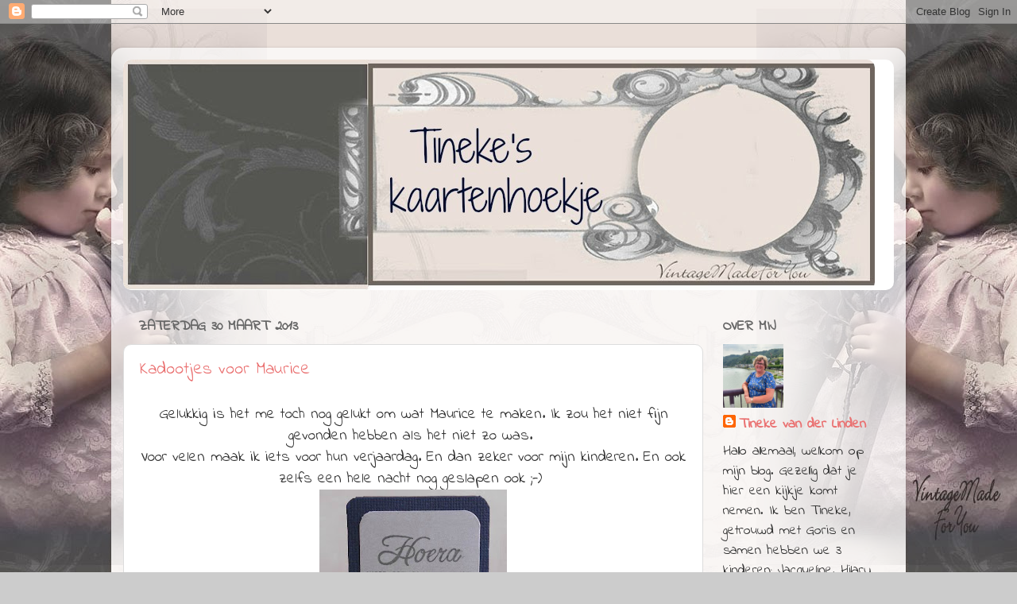

--- FILE ---
content_type: text/html; charset=UTF-8
request_url: https://tinekeskaartenhoekje.blogspot.com/2013/03/
body_size: 34265
content:
<!DOCTYPE html>
<html class='v2' dir='ltr' lang='nl'>
<head>
<link href='https://www.blogger.com/static/v1/widgets/335934321-css_bundle_v2.css' rel='stylesheet' type='text/css'/>
<meta content='width=1100' name='viewport'/>
<meta content='text/html; charset=UTF-8' http-equiv='Content-Type'/>
<meta content='blogger' name='generator'/>
<link href='https://tinekeskaartenhoekje.blogspot.com/favicon.ico' rel='icon' type='image/x-icon'/>
<link href='http://tinekeskaartenhoekje.blogspot.com/2013/03/' rel='canonical'/>
<link rel="alternate" type="application/atom+xml" title="Tineke&#39;s kaartenhoekje - Atom" href="https://tinekeskaartenhoekje.blogspot.com/feeds/posts/default" />
<link rel="alternate" type="application/rss+xml" title="Tineke&#39;s kaartenhoekje - RSS" href="https://tinekeskaartenhoekje.blogspot.com/feeds/posts/default?alt=rss" />
<link rel="service.post" type="application/atom+xml" title="Tineke&#39;s kaartenhoekje - Atom" href="https://www.blogger.com/feeds/2463222147449788932/posts/default" />
<!--Can't find substitution for tag [blog.ieCssRetrofitLinks]-->
<meta content='http://tinekeskaartenhoekje.blogspot.com/2013/03/' property='og:url'/>
<meta content='Tineke&#39;s kaartenhoekje' property='og:title'/>
<meta content='' property='og:description'/>
<title>Tineke's kaartenhoekje: maart 2013</title>
<style type='text/css'>@font-face{font-family:'Indie Flower';font-style:normal;font-weight:400;font-display:swap;src:url(//fonts.gstatic.com/s/indieflower/v24/m8JVjfNVeKWVnh3QMuKkFcZVZ0uH99GUDs4k.woff2)format('woff2');unicode-range:U+0100-02BA,U+02BD-02C5,U+02C7-02CC,U+02CE-02D7,U+02DD-02FF,U+0304,U+0308,U+0329,U+1D00-1DBF,U+1E00-1E9F,U+1EF2-1EFF,U+2020,U+20A0-20AB,U+20AD-20C0,U+2113,U+2C60-2C7F,U+A720-A7FF;}@font-face{font-family:'Indie Flower';font-style:normal;font-weight:400;font-display:swap;src:url(//fonts.gstatic.com/s/indieflower/v24/m8JVjfNVeKWVnh3QMuKkFcZVaUuH99GUDg.woff2)format('woff2');unicode-range:U+0000-00FF,U+0131,U+0152-0153,U+02BB-02BC,U+02C6,U+02DA,U+02DC,U+0304,U+0308,U+0329,U+2000-206F,U+20AC,U+2122,U+2191,U+2193,U+2212,U+2215,U+FEFF,U+FFFD;}</style>
<style id='page-skin-1' type='text/css'><!--
/*-----------------------------------------------
Blogger Template Style
Name:     Picture Window
Designer: Blogger
URL:      www.blogger.com
----------------------------------------------- */
/* Content
----------------------------------------------- */
body {
font: normal normal 20px Indie Flower;
color: #333333;
background: #cccccc none no-repeat scroll center center;
}
html body .region-inner {
min-width: 0;
max-width: 100%;
width: auto;
}
.content-outer {
font-size: 90%;
}
a:link {
text-decoration:none;
color: #ea7171;
}
a:visited {
text-decoration:none;
color: #ea9999;
}
a:hover {
text-decoration:underline;
color: #ea9999;
}
.content-outer {
background: transparent url(//www.blogblog.com/1kt/transparent/white80.png) repeat scroll top left;
-moz-border-radius: 15px;
-webkit-border-radius: 15px;
-goog-ms-border-radius: 15px;
border-radius: 15px;
-moz-box-shadow: 0 0 3px rgba(0, 0, 0, .15);
-webkit-box-shadow: 0 0 3px rgba(0, 0, 0, .15);
-goog-ms-box-shadow: 0 0 3px rgba(0, 0, 0, .15);
box-shadow: 0 0 3px rgba(0, 0, 0, .15);
margin: 30px auto;
}
.content-inner {
padding: 15px;
}
/* Header
----------------------------------------------- */
.header-outer {
background: #ffffff url(//www.blogblog.com/1kt/transparent/header_gradient_shade.png) repeat-x scroll top left;
_background-image: none;
color: #ffffff;
-moz-border-radius: 10px;
-webkit-border-radius: 10px;
-goog-ms-border-radius: 10px;
border-radius: 10px;
}
.Header img, .Header #header-inner {
-moz-border-radius: 10px;
-webkit-border-radius: 10px;
-goog-ms-border-radius: 10px;
border-radius: 10px;
}
.header-inner .Header .titlewrapper,
.header-inner .Header .descriptionwrapper {
padding-left: 30px;
padding-right: 30px;
}
.Header h1 {
font: normal normal 36px Indie Flower;
text-shadow: 1px 1px 3px rgba(0, 0, 0, 0.3);
}
.Header h1 a {
color: #ffffff;
}
.Header .description {
font-size: 130%;
}
/* Tabs
----------------------------------------------- */
.tabs-inner {
margin: .5em 0 0;
padding: 0;
}
.tabs-inner .section {
margin: 0;
}
.tabs-inner .widget ul {
padding: 0;
background: #f5f5f5 url(//www.blogblog.com/1kt/transparent/tabs_gradient_shade.png) repeat scroll bottom;
-moz-border-radius: 10px;
-webkit-border-radius: 10px;
-goog-ms-border-radius: 10px;
border-radius: 10px;
}
.tabs-inner .widget li {
border: none;
}
.tabs-inner .widget li a {
display: inline-block;
padding: .5em 1em;
margin-right: 0;
color: #ea9999;
font: normal normal 20px Indie Flower;
-moz-border-radius: 0 0 0 0;
-webkit-border-top-left-radius: 0;
-webkit-border-top-right-radius: 0;
-goog-ms-border-radius: 0 0 0 0;
border-radius: 0 0 0 0;
background: transparent none no-repeat scroll top left;
border-right: 1px solid #cccccc;
}
.tabs-inner .widget li:first-child a {
padding-left: 1.25em;
-moz-border-radius-topleft: 10px;
-moz-border-radius-bottomleft: 10px;
-webkit-border-top-left-radius: 10px;
-webkit-border-bottom-left-radius: 10px;
-goog-ms-border-top-left-radius: 10px;
-goog-ms-border-bottom-left-radius: 10px;
border-top-left-radius: 10px;
border-bottom-left-radius: 10px;
}
.tabs-inner .widget li.selected a,
.tabs-inner .widget li a:hover {
position: relative;
z-index: 1;
background: #ffffff url(//www.blogblog.com/1kt/transparent/tabs_gradient_shade.png) repeat scroll bottom;
color: #666666;
-moz-box-shadow: 0 0 0 rgba(0, 0, 0, .15);
-webkit-box-shadow: 0 0 0 rgba(0, 0, 0, .15);
-goog-ms-box-shadow: 0 0 0 rgba(0, 0, 0, .15);
box-shadow: 0 0 0 rgba(0, 0, 0, .15);
}
/* Headings
----------------------------------------------- */
h2 {
font: normal bold 100% Indie Flower;
text-transform: uppercase;
color: #666666;
margin: .5em 0;
}
/* Main
----------------------------------------------- */
.main-outer {
background: transparent none repeat scroll top center;
-moz-border-radius: 0 0 0 0;
-webkit-border-top-left-radius: 0;
-webkit-border-top-right-radius: 0;
-webkit-border-bottom-left-radius: 0;
-webkit-border-bottom-right-radius: 0;
-goog-ms-border-radius: 0 0 0 0;
border-radius: 0 0 0 0;
-moz-box-shadow: 0 0 0 rgba(0, 0, 0, .15);
-webkit-box-shadow: 0 0 0 rgba(0, 0, 0, .15);
-goog-ms-box-shadow: 0 0 0 rgba(0, 0, 0, .15);
box-shadow: 0 0 0 rgba(0, 0, 0, .15);
}
.main-inner {
padding: 15px 5px 20px;
}
.main-inner .column-center-inner {
padding: 0 0;
}
.main-inner .column-left-inner {
padding-left: 0;
}
.main-inner .column-right-inner {
padding-right: 0;
}
/* Posts
----------------------------------------------- */
h3.post-title {
margin: 0;
font: normal normal 22px Indie Flower;
}
.comments h4 {
margin: 1em 0 0;
font: normal normal 22px Indie Flower;
}
.date-header span {
color: #666666;
}
.post-outer {
background-color: #ffffff;
border: solid 1px #dddddd;
-moz-border-radius: 10px;
-webkit-border-radius: 10px;
border-radius: 10px;
-goog-ms-border-radius: 10px;
padding: 15px 20px;
margin: 0 -20px 20px;
}
.post-body {
line-height: 1.4;
font-size: 110%;
position: relative;
}
.post-header {
margin: 0 0 1.5em;
color: #444444;
line-height: 1.6;
}
.post-footer {
margin: .5em 0 0;
color: #444444;
line-height: 1.6;
}
#blog-pager {
font-size: 140%
}
#comments .comment-author {
padding-top: 1.5em;
border-top: dashed 1px #ccc;
border-top: dashed 1px rgba(128, 128, 128, .5);
background-position: 0 1.5em;
}
#comments .comment-author:first-child {
padding-top: 0;
border-top: none;
}
.avatar-image-container {
margin: .2em 0 0;
}
/* Comments
----------------------------------------------- */
.comments .comments-content .icon.blog-author {
background-repeat: no-repeat;
background-image: url([data-uri]);
}
.comments .comments-content .loadmore a {
border-top: 1px solid #ea9999;
border-bottom: 1px solid #ea9999;
}
.comments .continue {
border-top: 2px solid #ea9999;
}
/* Widgets
----------------------------------------------- */
.widget ul, .widget #ArchiveList ul.flat {
padding: 0;
list-style: none;
}
.widget ul li, .widget #ArchiveList ul.flat li {
border-top: dashed 1px #ccc;
border-top: dashed 1px rgba(128, 128, 128, .5);
}
.widget ul li:first-child, .widget #ArchiveList ul.flat li:first-child {
border-top: none;
}
.widget .post-body ul {
list-style: disc;
}
.widget .post-body ul li {
border: none;
}
/* Footer
----------------------------------------------- */
.footer-outer {
color:#eeeeee;
background: transparent url(https://resources.blogblog.com/blogblog/data/1kt/transparent/black50.png) repeat scroll top left;
-moz-border-radius: 10px 10px 10px 10px;
-webkit-border-top-left-radius: 10px;
-webkit-border-top-right-radius: 10px;
-webkit-border-bottom-left-radius: 10px;
-webkit-border-bottom-right-radius: 10px;
-goog-ms-border-radius: 10px 10px 10px 10px;
border-radius: 10px 10px 10px 10px;
-moz-box-shadow: 0 0 0 rgba(0, 0, 0, .15);
-webkit-box-shadow: 0 0 0 rgba(0, 0, 0, .15);
-goog-ms-box-shadow: 0 0 0 rgba(0, 0, 0, .15);
box-shadow: 0 0 0 rgba(0, 0, 0, .15);
}
.footer-inner {
padding: 10px 5px 20px;
}
.footer-outer a {
color: #ea9999;
}
.footer-outer a:visited {
color: #ea9999;
}
.footer-outer a:hover {
color: #ffffff;
}
.footer-outer .widget h2 {
color: #666666;
}
/* Mobile
----------------------------------------------- */
html body.mobile {
height: auto;
}
html body.mobile {
min-height: 480px;
background-size: 100% auto;
}
.mobile .body-fauxcolumn-outer {
background: transparent none repeat scroll top left;
}
html .mobile .mobile-date-outer, html .mobile .blog-pager {
border-bottom: none;
background: transparent none repeat scroll top center;
margin-bottom: 10px;
}
.mobile .date-outer {
background: transparent none repeat scroll top center;
}
.mobile .header-outer, .mobile .main-outer,
.mobile .post-outer, .mobile .footer-outer {
-moz-border-radius: 0;
-webkit-border-radius: 0;
-goog-ms-border-radius: 0;
border-radius: 0;
}
.mobile .content-outer,
.mobile .main-outer,
.mobile .post-outer {
background: inherit;
border: none;
}
.mobile .content-outer {
font-size: 100%;
}
.mobile-link-button {
background-color: #ea7171;
}
.mobile-link-button a:link, .mobile-link-button a:visited {
color: #ffffff;
}
.mobile-index-contents {
color: #333333;
}
.mobile .tabs-inner .PageList .widget-content {
background: #ffffff url(//www.blogblog.com/1kt/transparent/tabs_gradient_shade.png) repeat scroll bottom;
color: #666666;
}
.mobile .tabs-inner .PageList .widget-content .pagelist-arrow {
border-left: 1px solid #cccccc;
}

--></style>
<style id='template-skin-1' type='text/css'><!--
body {
min-width: 1000px;
}
.content-outer, .content-fauxcolumn-outer, .region-inner {
min-width: 1000px;
max-width: 1000px;
_width: 1000px;
}
.main-inner .columns {
padding-left: 0px;
padding-right: 240px;
}
.main-inner .fauxcolumn-center-outer {
left: 0px;
right: 240px;
/* IE6 does not respect left and right together */
_width: expression(this.parentNode.offsetWidth -
parseInt("0px") -
parseInt("240px") + 'px');
}
.main-inner .fauxcolumn-left-outer {
width: 0px;
}
.main-inner .fauxcolumn-right-outer {
width: 240px;
}
.main-inner .column-left-outer {
width: 0px;
right: 100%;
margin-left: -0px;
}
.main-inner .column-right-outer {
width: 240px;
margin-right: -240px;
}
#layout {
min-width: 0;
}
#layout .content-outer {
min-width: 0;
width: 800px;
}
#layout .region-inner {
min-width: 0;
width: auto;
}
body#layout div.add_widget {
padding: 8px;
}
body#layout div.add_widget a {
margin-left: 32px;
}
--></style>
<link href='https://www.blogger.com/dyn-css/authorization.css?targetBlogID=2463222147449788932&amp;zx=9b5d2d07-eded-4cbb-a2f0-4f17c27e73b1' media='none' onload='if(media!=&#39;all&#39;)media=&#39;all&#39;' rel='stylesheet'/><noscript><link href='https://www.blogger.com/dyn-css/authorization.css?targetBlogID=2463222147449788932&amp;zx=9b5d2d07-eded-4cbb-a2f0-4f17c27e73b1' rel='stylesheet'/></noscript>
<meta name='google-adsense-platform-account' content='ca-host-pub-1556223355139109'/>
<meta name='google-adsense-platform-domain' content='blogspot.com'/>

<link rel="stylesheet" href="https://fonts.googleapis.com/css2?display=swap&family=Indie+Flower"></head>
<body class='loading variant-shade'>
<div class='navbar section' id='navbar' name='Navbar'><div class='widget Navbar' data-version='1' id='Navbar1'><script type="text/javascript">
    function setAttributeOnload(object, attribute, val) {
      if(window.addEventListener) {
        window.addEventListener('load',
          function(){ object[attribute] = val; }, false);
      } else {
        window.attachEvent('onload', function(){ object[attribute] = val; });
      }
    }
  </script>
<div id="navbar-iframe-container"></div>
<script type="text/javascript" src="https://apis.google.com/js/platform.js"></script>
<script type="text/javascript">
      gapi.load("gapi.iframes:gapi.iframes.style.bubble", function() {
        if (gapi.iframes && gapi.iframes.getContext) {
          gapi.iframes.getContext().openChild({
              url: 'https://www.blogger.com/navbar/2463222147449788932?origin\x3dhttps://tinekeskaartenhoekje.blogspot.com',
              where: document.getElementById("navbar-iframe-container"),
              id: "navbar-iframe"
          });
        }
      });
    </script><script type="text/javascript">
(function() {
var script = document.createElement('script');
script.type = 'text/javascript';
script.src = '//pagead2.googlesyndication.com/pagead/js/google_top_exp.js';
var head = document.getElementsByTagName('head')[0];
if (head) {
head.appendChild(script);
}})();
</script>
</div></div>
<div class='body-fauxcolumns'>
<div class='fauxcolumn-outer body-fauxcolumn-outer'>
<div class='cap-top'>
<div class='cap-left'></div>
<div class='cap-right'></div>
</div>
<div class='fauxborder-left'>
<div class='fauxborder-right'></div>
<div class='fauxcolumn-inner'>
</div>
</div>
<div class='cap-bottom'>
<div class='cap-left'></div>
<div class='cap-right'></div>
</div>
</div>
</div>
<div class='content'>
<div class='content-fauxcolumns'>
<div class='fauxcolumn-outer content-fauxcolumn-outer'>
<div class='cap-top'>
<div class='cap-left'></div>
<div class='cap-right'></div>
</div>
<div class='fauxborder-left'>
<div class='fauxborder-right'></div>
<div class='fauxcolumn-inner'>
</div>
</div>
<div class='cap-bottom'>
<div class='cap-left'></div>
<div class='cap-right'></div>
</div>
</div>
</div>
<div class='content-outer'>
<div class='content-cap-top cap-top'>
<div class='cap-left'></div>
<div class='cap-right'></div>
</div>
<div class='fauxborder-left content-fauxborder-left'>
<div class='fauxborder-right content-fauxborder-right'></div>
<div class='content-inner'>
<header>
<div class='header-outer'>
<div class='header-cap-top cap-top'>
<div class='cap-left'></div>
<div class='cap-right'></div>
</div>
<div class='fauxborder-left header-fauxborder-left'>
<div class='fauxborder-right header-fauxborder-right'></div>
<div class='region-inner header-inner'>
<div class='header section' id='header' name='Koptekst'><div class='widget Header' data-version='1' id='Header1'>
<div id='header-inner'>
<a href='https://tinekeskaartenhoekje.blogspot.com/' style='display: block'>
<img alt='Tineke&#39;s kaartenhoekje' height='290px; ' id='Header1_headerimg' src='https://blogger.googleusercontent.com/img/b/R29vZ2xl/AVvXsEjPiVta3e4opy3t53kTknhA-cV27gu9zjHKTq4v73folQ9m-lPajIj6hfp3eINlJ163Tk8rxqyXuw22w0BpE43966KmteFD4hyphenhyphenyAowGHun_IUGwWsnj0RmyoFewpPsdGtmBWN7HbrR89SRN/s1600-r/www.vintagemadeforyou.blogspot.jpg' style='display: block' width='946px; '/>
</a>
</div>
</div></div>
</div>
</div>
<div class='header-cap-bottom cap-bottom'>
<div class='cap-left'></div>
<div class='cap-right'></div>
</div>
</div>
</header>
<div class='tabs-outer'>
<div class='tabs-cap-top cap-top'>
<div class='cap-left'></div>
<div class='cap-right'></div>
</div>
<div class='fauxborder-left tabs-fauxborder-left'>
<div class='fauxborder-right tabs-fauxborder-right'></div>
<div class='region-inner tabs-inner'>
<div class='tabs no-items section' id='crosscol' name='Alle kolommen'></div>
<div class='tabs no-items section' id='crosscol-overflow' name='Cross-Column 2'></div>
</div>
</div>
<div class='tabs-cap-bottom cap-bottom'>
<div class='cap-left'></div>
<div class='cap-right'></div>
</div>
</div>
<div class='main-outer'>
<div class='main-cap-top cap-top'>
<div class='cap-left'></div>
<div class='cap-right'></div>
</div>
<div class='fauxborder-left main-fauxborder-left'>
<div class='fauxborder-right main-fauxborder-right'></div>
<div class='region-inner main-inner'>
<div class='columns fauxcolumns'>
<div class='fauxcolumn-outer fauxcolumn-center-outer'>
<div class='cap-top'>
<div class='cap-left'></div>
<div class='cap-right'></div>
</div>
<div class='fauxborder-left'>
<div class='fauxborder-right'></div>
<div class='fauxcolumn-inner'>
</div>
</div>
<div class='cap-bottom'>
<div class='cap-left'></div>
<div class='cap-right'></div>
</div>
</div>
<div class='fauxcolumn-outer fauxcolumn-left-outer'>
<div class='cap-top'>
<div class='cap-left'></div>
<div class='cap-right'></div>
</div>
<div class='fauxborder-left'>
<div class='fauxborder-right'></div>
<div class='fauxcolumn-inner'>
</div>
</div>
<div class='cap-bottom'>
<div class='cap-left'></div>
<div class='cap-right'></div>
</div>
</div>
<div class='fauxcolumn-outer fauxcolumn-right-outer'>
<div class='cap-top'>
<div class='cap-left'></div>
<div class='cap-right'></div>
</div>
<div class='fauxborder-left'>
<div class='fauxborder-right'></div>
<div class='fauxcolumn-inner'>
</div>
</div>
<div class='cap-bottom'>
<div class='cap-left'></div>
<div class='cap-right'></div>
</div>
</div>
<!-- corrects IE6 width calculation -->
<div class='columns-inner'>
<div class='column-center-outer'>
<div class='column-center-inner'>
<div class='main section' id='main' name='Algemeen'><div class='widget Blog' data-version='1' id='Blog1'>
<div class='blog-posts hfeed'>

          <div class="date-outer">
        
<h2 class='date-header'><span>zaterdag 30 maart 2013</span></h2>

          <div class="date-posts">
        
<div class='post-outer'>
<div class='post hentry uncustomized-post-template' itemprop='blogPost' itemscope='itemscope' itemtype='http://schema.org/BlogPosting'>
<meta content='https://blogger.googleusercontent.com/img/b/R29vZ2xl/AVvXsEi6JrNiy8c_AnJKEGd5-oXaG-uTG8JejGsi_gCoWjDFPlyR_oT1aMH78uUCUv1bKg50NmGBY9jJFFdtsVTVzuyZ7xRSolQj7P6QmujHwZpAxUh92puosPzt5aVLElzKa2bbrcm9Xij9knM/s320/Tineke+mobiel+a+30-03-13.jpg' itemprop='image_url'/>
<meta content='2463222147449788932' itemprop='blogId'/>
<meta content='2519565266500466156' itemprop='postId'/>
<a name='2519565266500466156'></a>
<h3 class='post-title entry-title' itemprop='name'>
<a href='https://tinekeskaartenhoekje.blogspot.com/2013/03/kadootjes-voor-maurice.html'>Kadootjes voor Maurice</a>
</h3>
<div class='post-header'>
<div class='post-header-line-1'></div>
</div>
<div class='post-body entry-content' id='post-body-2519565266500466156' itemprop='description articleBody'>
<div dir="ltr" style="text-align: left;" trbidi="on">
<div style="text-align: center;">
Gelukkig is het me toch nog gelukt om wat Maurice te maken. Ik zou het niet fijn gevonden hebben als het niet zo was.&nbsp;</div>
<div style="text-align: center;">
Voor velen maak ik iets voor hun verjaardag. En dan zeker voor mijn kinderen. En ook zelfs een hele nacht nog geslapen ook ;-)<span style="text-align: left;">&nbsp;</span></div>
<div class="separator" style="clear: both; text-align: center;">
<a href="https://blogger.googleusercontent.com/img/b/R29vZ2xl/AVvXsEi6JrNiy8c_AnJKEGd5-oXaG-uTG8JejGsi_gCoWjDFPlyR_oT1aMH78uUCUv1bKg50NmGBY9jJFFdtsVTVzuyZ7xRSolQj7P6QmujHwZpAxUh92puosPzt5aVLElzKa2bbrcm9Xij9knM/s1600/Tineke+mobiel+a+30-03-13.jpg" imageanchor="1" style="margin-left: 1em; margin-right: 1em;"><img border="0" height="320" src="https://blogger.googleusercontent.com/img/b/R29vZ2xl/AVvXsEi6JrNiy8c_AnJKEGd5-oXaG-uTG8JejGsi_gCoWjDFPlyR_oT1aMH78uUCUv1bKg50NmGBY9jJFFdtsVTVzuyZ7xRSolQj7P6QmujHwZpAxUh92puosPzt5aVLElzKa2bbrcm9Xij9knM/s320/Tineke+mobiel+a+30-03-13.jpg" width="236" /></a></div>
<div class="separator" style="clear: both; text-align: center;">
Hij wilde graag een nieuw mobiel waarmee hij ook wifi heeft en met z'n vrienden een app kan versturen.</div>
<div class="separator" style="clear: both; text-align: center;">
Aangezien we geen geldboompje in de tuin hebben, krijgt hij het niet helemaal van ons.&nbsp;</div>
<div class="separator" style="clear: both; text-align: center;">
Maar heb daarom een mobieltje van papier gemaakt.<span style="text-align: left;">&nbsp;</span></div>
<div class="separator" style="clear: both; text-align: center;">
<a href="https://blogger.googleusercontent.com/img/b/R29vZ2xl/AVvXsEjfAGwskDI1t_MkC5g4g4I6mzquyK1nfCBMC74xpmp7foYUJnYc2tmIhiB0qDZh8BhaAQlmAZVE_NWdK9iUsgNr5PiYGXZGRIudlJqJf39C0A7DPjV_Kp-BYBBHyC-7mSfdmtbz3oMpbWU/s1600/Tineke+mobiel+b+30-03-13.jpg" imageanchor="1" style="margin-left: 1em; margin-right: 1em;"><img border="0" height="320" src="https://blogger.googleusercontent.com/img/b/R29vZ2xl/AVvXsEjfAGwskDI1t_MkC5g4g4I6mzquyK1nfCBMC74xpmp7foYUJnYc2tmIhiB0qDZh8BhaAQlmAZVE_NWdK9iUsgNr5PiYGXZGRIudlJqJf39C0A7DPjV_Kp-BYBBHyC-7mSfdmtbz3oMpbWU/s320/Tineke+mobiel+b+30-03-13.jpg" width="219" /></a></div>
<div class="separator" style="clear: both; text-align: center;">
Uiteraard heeft het niet meer zo'n scherm maar anders werd het zo saai.</div>
<div class="separator" style="clear: both; text-align: center;">
Een plaatje met de cijfertoetsen heb ik van internet gehaald.</div>
<div class="separator" style="clear: both; text-align: center;">
De tekst is een stempel van Noor! Design.</div>
<div class="separator" style="clear: both; text-align: center;">
<a href="https://blogger.googleusercontent.com/img/b/R29vZ2xl/AVvXsEjBhdxLREfscWRSXcLSldAdv46u28oxQ0TbjyQf4zmuJqFAvLur7KhhDZHPyzXszrDGBuE_h0wPwQGkjbUjJ6pBy1azr9sdxTR7Y4HDcNs3CAzRDyvOaGf_9qQMjZpZZTTihAIaJYx8WB0/s1600/Tineke+mobiel+c+30-03-13.jpg" imageanchor="1" style="margin-left: 1em; margin-right: 1em;"><img border="0" height="320" src="https://blogger.googleusercontent.com/img/b/R29vZ2xl/AVvXsEjBhdxLREfscWRSXcLSldAdv46u28oxQ0TbjyQf4zmuJqFAvLur7KhhDZHPyzXszrDGBuE_h0wPwQGkjbUjJ6pBy1azr9sdxTR7Y4HDcNs3CAzRDyvOaGf_9qQMjZpZZTTihAIaJYx8WB0/s320/Tineke+mobiel+c+30-03-13.jpg" width="193" /></a></div>
<div class="separator" style="clear: both; text-align: center;">
Een doosje ertussen gemaakt wat ook open kan.</div>
<div class="separator" style="clear: both; text-align: center;">
Erin zitten brosreepjes.</div>
<div class="separator" style="clear: both; text-align: center;">
<span style="text-align: left;"><br /></span></div>
<div class="separator" style="clear: both; text-align: center;">
<span style="text-align: left;">Omdat dit snel af was, had ik nog tijd voor iets anders.</span></div>
<div class="separator" style="clear: both; text-align: center;">
<span style="text-align: left;">Hij doet het VMBO Véto wat inhoudt dat ze meerdere vakken in het Engels hebben.</span></div>
<div class="separator" style="clear: both; text-align: center;">
<span style="text-align: left;">Dus een Engelse koffer.</span><span style="text-align: left;">&nbsp;</span></div>
<div class="separator" style="clear: both; text-align: center;">
<a href="https://blogger.googleusercontent.com/img/b/R29vZ2xl/AVvXsEieXvr0MJVrHe7Ekle_L7vEON_7z-Exoct_ciQ1b5IUKkIS6MKdMVGRxWzD3FfIg75L-yvf7D1Gnpqc2xQXRLFmkRrJ93vs4b3dsVfdCRUY3X9z2nDcwBqwLBqq_OZwGEYRjj0HjUj53lM/s1600/Tineke+koffer+a+30-03-13.jpg" imageanchor="1" style="margin-left: 1em; margin-right: 1em;"><img border="0" height="276" src="https://blogger.googleusercontent.com/img/b/R29vZ2xl/AVvXsEieXvr0MJVrHe7Ekle_L7vEON_7z-Exoct_ciQ1b5IUKkIS6MKdMVGRxWzD3FfIg75L-yvf7D1Gnpqc2xQXRLFmkRrJ93vs4b3dsVfdCRUY3X9z2nDcwBqwLBqq_OZwGEYRjj0HjUj53lM/s320/Tineke+koffer+a+30-03-13.jpg" width="320" /></a></div>
<div class="separator" style="clear: both; text-align: center;">
De landkaart van Engeland erop met de Big Ben, een old-timer, klok en een "postzegel" van een dubbeldekker.</div>
<div class="separator" style="clear: both; text-align: center;">
Een poststempel van Eline's Huis.</div>
<div class="separator" style="clear: both; text-align: center;">
<a href="https://blogger.googleusercontent.com/img/b/R29vZ2xl/AVvXsEgmuZBy32neA4WgyaJIZFNOzrYZ-iBIwyNI-3LCviTi3kFn_H5KrgrZbgomiFH8uPqjgqMUYH6kGbjxGaYxHsSZG7TIE8iI35Z2V84W8V42LCJTCzzQgn_rT9fCeaoCJV6amv82xIIDyQI/s1600/Tineke+koffer+b+30-03-13.jpg" imageanchor="1" style="margin-left: 1em; margin-right: 1em;"><img border="0" height="320" src="https://blogger.googleusercontent.com/img/b/R29vZ2xl/AVvXsEgmuZBy32neA4WgyaJIZFNOzrYZ-iBIwyNI-3LCviTi3kFn_H5KrgrZbgomiFH8uPqjgqMUYH6kGbjxGaYxHsSZG7TIE8iI35Z2V84W8V42LCJTCzzQgn_rT9fCeaoCJV6amv82xIIDyQI/s320/Tineke+koffer+b+30-03-13.jpg" width="318" /></a></div>
<div class="separator" style="clear: both; text-align: center;">
Ook de zijkanten zijn gescrapt met papier ~Vintage Journey~ van Marianne Design.</div>
<div class="separator" style="clear: both; text-align: center;">
<a href="https://blogger.googleusercontent.com/img/b/R29vZ2xl/AVvXsEgeebVQPN8nfFriXxZiRG4fzG5DrBqxVxPZeNwbbgHEWypIn0IM-pTZzdqfi1aBG0j1a9j_-6Xf8upPPXK71OIcP4v5CB41AerOSxR8FA_pkQ3MKy2Uv_PsGK1XohBLwt95sExzzeJ8IOw/s1600/Tineke+koffer+c+30-03-13.jpg" imageanchor="1" style="margin-left: 1em; margin-right: 1em;"><img border="0" height="174" src="https://blogger.googleusercontent.com/img/b/R29vZ2xl/AVvXsEgeebVQPN8nfFriXxZiRG4fzG5DrBqxVxPZeNwbbgHEWypIn0IM-pTZzdqfi1aBG0j1a9j_-6Xf8upPPXK71OIcP4v5CB41AerOSxR8FA_pkQ3MKy2Uv_PsGK1XohBLwt95sExzzeJ8IOw/s320/Tineke+koffer+c+30-03-13.jpg" width="320" /></a></div>
<div class="separator" style="clear: both; text-align: center;">
De handvaten dichtgestrikt met touw en een bedel van de Big Ben eraan.<span style="text-align: left;">&nbsp;</span></div>
<div class="separator" style="clear: both; text-align: center;">
<a href="https://blogger.googleusercontent.com/img/b/R29vZ2xl/AVvXsEhQM7fK_d0kP_hmqrwj-nRHkmg-dJQqTAgy3n2y2JR7aDn3fvqXjvFMSQke8NLLuHqM7sPqunz5hxHp3hEhpygje6S0vHkN-YsBM6X9X2Pj6wz4YdopKfsB4SOchkmB3eLAREPgu_R79RI/s1600/Tineke+koffer+d+30-03-13.jpg" imageanchor="1" style="margin-left: 1em; margin-right: 1em;"><img border="0" height="142" src="https://blogger.googleusercontent.com/img/b/R29vZ2xl/AVvXsEhQM7fK_d0kP_hmqrwj-nRHkmg-dJQqTAgy3n2y2JR7aDn3fvqXjvFMSQke8NLLuHqM7sPqunz5hxHp3hEhpygje6S0vHkN-YsBM6X9X2Pj6wz4YdopKfsB4SOchkmB3eLAREPgu_R79RI/s320/Tineke+koffer+d+30-03-13.jpg" width="320" /></a></div>
<div class="separator" style="clear: both; text-align: center;">
Erin Engels drop gedaan.</div>
<div class="separator" style="clear: both; text-align: center;">
<br /></div>
<div class="separator" style="clear: both; text-align: center;">
Vergeet niet om de klok een uur vooruit te zetten....</div>
<div class="separator" style="clear: both; text-align: center;">
Goede paasdagen!<span style="text-align: left;">&nbsp;</span></div>
<div class="separator" style="clear: both; text-align: center;">
<a href="https://blogger.googleusercontent.com/img/b/R29vZ2xl/AVvXsEhsy7-6Ti1gAVa-6v2J_RRrDQ3iGKMd3fF9z-gkkeU1wN_irYdnz-4qenAUZLKudSNCfeoVg4ZUIm7BtqXU6WCO9qcqxaB7WHZuigMCZPRwHg2jwi-7siRQo8tD8y9v2VK7exEkOHZ_NlA/s1600/Groetjes+Tineke.png" imageanchor="1" style="margin-left: 1em; margin-right: 1em;"><img border="0" src="https://blogger.googleusercontent.com/img/b/R29vZ2xl/AVvXsEhsy7-6Ti1gAVa-6v2J_RRrDQ3iGKMd3fF9z-gkkeU1wN_irYdnz-4qenAUZLKudSNCfeoVg4ZUIm7BtqXU6WCO9qcqxaB7WHZuigMCZPRwHg2jwi-7siRQo8tD8y9v2VK7exEkOHZ_NlA/s1600/Groetjes+Tineke.png" /></a></div>
</div>
<div style='clear: both;'></div>
</div>
<div class='post-footer'>
<div class='post-footer-line post-footer-line-1'>
<span class='post-author vcard'>
Gepost door
<span class='fn' itemprop='author' itemscope='itemscope' itemtype='http://schema.org/Person'>
<meta content='https://www.blogger.com/profile/06592661250430087364' itemprop='url'/>
<a class='g-profile' href='https://www.blogger.com/profile/06592661250430087364' rel='author' title='author profile'>
<span itemprop='name'>Tineke van der Linden</span>
</a>
</span>
</span>
<span class='post-timestamp'>
op
<meta content='http://tinekeskaartenhoekje.blogspot.com/2013/03/kadootjes-voor-maurice.html' itemprop='url'/>
<a class='timestamp-link' href='https://tinekeskaartenhoekje.blogspot.com/2013/03/kadootjes-voor-maurice.html' rel='bookmark' title='permanent link'><abbr class='published' itemprop='datePublished' title='2013-03-30T15:30:00+01:00'>30.3.13</abbr></a>
</span>
<span class='post-comment-link'>
<a class='comment-link' href='https://tinekeskaartenhoekje.blogspot.com/2013/03/kadootjes-voor-maurice.html#comment-form' onclick=''>
38 opmerkingen:
  </a>
</span>
<span class='post-icons'>
<span class='item-action'>
<a href='https://www.blogger.com/email-post/2463222147449788932/2519565266500466156' title='Post e-mailen'>
<img alt='' class='icon-action' height='13' src='https://resources.blogblog.com/img/icon18_email.gif' width='18'/>
</a>
</span>
<span class='item-control blog-admin pid-145573484'>
<a href='https://www.blogger.com/post-edit.g?blogID=2463222147449788932&postID=2519565266500466156&from=pencil' title='Post bewerken'>
<img alt='' class='icon-action' height='18' src='https://resources.blogblog.com/img/icon18_edit_allbkg.gif' width='18'/>
</a>
</span>
</span>
<div class='post-share-buttons goog-inline-block'>
</div>
</div>
<div class='post-footer-line post-footer-line-2'>
<span class='post-labels'>
</span>
</div>
<div class='post-footer-line post-footer-line-3'>
<span class='post-location'>
</span>
</div>
</div>
</div>
</div>

          </div></div>
        

          <div class="date-outer">
        
<h2 class='date-header'><span>vrijdag 29 maart 2013</span></h2>

          <div class="date-posts">
        
<div class='post-outer'>
<div class='post hentry uncustomized-post-template' itemprop='blogPost' itemscope='itemscope' itemtype='http://schema.org/BlogPosting'>
<meta content='https://blogger.googleusercontent.com/img/b/R29vZ2xl/AVvXsEizn2buSmtqRkes_1Bkb6Y1cvexdJQ9IEs3vcHuCIX-UZ6foDKiQMhSkU_hSQ1sNxMhjqYV0d0g1Bl95IjkdhoOkY4xGe67rM_BZPSApPPETUUliXlGg0N86tikvThNnOWVEwvoFbTKBiY/s320/Tineke+birthday+29-03-13.jpg' itemprop='image_url'/>
<meta content='2463222147449788932' itemprop='blogId'/>
<meta content='2396478007144382825' itemprop='postId'/>
<a name='2396478007144382825'></a>
<h3 class='post-title entry-title' itemprop='name'>
<a href='https://tinekeskaartenhoekje.blogspot.com/2013/03/happy-birthday.html'>Happy birthday</a>
</h3>
<div class='post-header'>
<div class='post-header-line-1'></div>
</div>
<div class='post-body entry-content' id='post-body-2396478007144382825' itemprop='description articleBody'>
<div dir="ltr" style="text-align: left;" trbidi="on">
<div style="text-align: center;">
Dank jullie wel voor de lieve opbeurende reacties. Ik begrijp dat ik niet de enige ben. Zou het dan toch een vrouwelijke aangelegenheid zijn?<br />
Vannacht heb ik redelijk geslapen. Het duurde wel even voordat ik in slaap viel en ben wel een paar keer wakker geweest maar in ieder geval meer geslapen dan de 4 nachten ervoor. Wat het is...geen idee. Omdat het zo niet langer gaat, heb ik een afspraak gemaakt op advies van de ha bij het slaapcentrum. Hopelijk kom ik er vanaf....<br />
<br /></div>
<div style="text-align: center;">
Terwijl Martine gistermiddag in de box lag te kraaien, heb ik toch een kaartje gemaakt. Stilzitten kan ik niet echt dus dan maar aan de freubel.<br />
Wilde eigenlijk iets voor Maurice maken maar daar moet ik meer bij nadenken. En bij vintagekaartjes hoef ik dat niet.</div>
<div class="separator" style="clear: both; text-align: center;">
</div>
<div class="separator" style="clear: both; text-align: center;">
</div>
<div style="text-align: center;">
<div class="separator" style="clear: both; text-align: center;">
<a href="https://blogger.googleusercontent.com/img/b/R29vZ2xl/AVvXsEizn2buSmtqRkes_1Bkb6Y1cvexdJQ9IEs3vcHuCIX-UZ6foDKiQMhSkU_hSQ1sNxMhjqYV0d0g1Bl95IjkdhoOkY4xGe67rM_BZPSApPPETUUliXlGg0N86tikvThNnOWVEwvoFbTKBiY/s1600/Tineke+birthday+29-03-13.jpg" imageanchor="1" style="margin-left: 1em; margin-right: 1em;"><img border="0" height="315" src="https://blogger.googleusercontent.com/img/b/R29vZ2xl/AVvXsEizn2buSmtqRkes_1Bkb6Y1cvexdJQ9IEs3vcHuCIX-UZ6foDKiQMhSkU_hSQ1sNxMhjqYV0d0g1Bl95IjkdhoOkY4xGe67rM_BZPSApPPETUUliXlGg0N86tikvThNnOWVEwvoFbTKBiY/s320/Tineke+birthday+29-03-13.jpg" width="320" /></a></div>
&nbsp;Hetzelfde modelletje heb ik al een paar keer gemaakt maar blijft zo leuk. De basis van de kaart is gemaakt met de grand nestie ~labels one~.<br />
Bij het leuke plaatje van de 2 meiskes vond ik het ~Grandma's Schoolbook~ van Pion zo mooi staan.<br />
Het&nbsp;plaatje&nbsp;op het vierkante frame van Joy! crafts geplakt en het frame geblend met babyblauwe inkt.<br />
De bloemen zijn gemaakt met een stans van een craftabe van MD en de takjes en swirls zijn van Magnolia en Cheery Lynn.<br />
De tekst is van Papermania en verder heb ik kant, lint, parelkoord en een bedel gebruikt.<br />
<br />
Voor Maurice heb ik gelukkig toch een idee gekregen en hopelijk gaat het me lukken om het af te krijgen.<br />
&nbsp;'k Vind het niet leuk als ik juist voor hem niks heb.<br />
Of het gelukt is, zien jullie dan morgen wel.<br />
Sorry dat ik even niet op jullie blogs kijk. Hoop het later wel goed te maken.<br />
<div class="separator" style="clear: both; text-align: center;">
<a href="https://blogger.googleusercontent.com/img/b/R29vZ2xl/AVvXsEhznIi_4mvoRRtZP1YNJa7fbOGzMvp14Vk00KgXdnRF1W435KcdD_Y0PfhyphenhyphenM4xGdw3azOw_7qSy1pUr6SQ40CEBd3ssg3B1T0kFeK-Pu9rCtVe4WQ-unvxhK1Q8wJ2Q3woup8jaWQlXNxI/s1600/Groetjes+Tineke.png" imageanchor="1" style="margin-left: 1em; margin-right: 1em;"><img border="0" src="https://blogger.googleusercontent.com/img/b/R29vZ2xl/AVvXsEhznIi_4mvoRRtZP1YNJa7fbOGzMvp14Vk00KgXdnRF1W435KcdD_Y0PfhyphenhyphenM4xGdw3azOw_7qSy1pUr6SQ40CEBd3ssg3B1T0kFeK-Pu9rCtVe4WQ-unvxhK1Q8wJ2Q3woup8jaWQlXNxI/s1600/Groetjes+Tineke.png" /></a></div>
</div>
</div>
<div style='clear: both;'></div>
</div>
<div class='post-footer'>
<div class='post-footer-line post-footer-line-1'>
<span class='post-author vcard'>
Gepost door
<span class='fn' itemprop='author' itemscope='itemscope' itemtype='http://schema.org/Person'>
<meta content='https://www.blogger.com/profile/06592661250430087364' itemprop='url'/>
<a class='g-profile' href='https://www.blogger.com/profile/06592661250430087364' rel='author' title='author profile'>
<span itemprop='name'>Tineke van der Linden</span>
</a>
</span>
</span>
<span class='post-timestamp'>
op
<meta content='http://tinekeskaartenhoekje.blogspot.com/2013/03/happy-birthday.html' itemprop='url'/>
<a class='timestamp-link' href='https://tinekeskaartenhoekje.blogspot.com/2013/03/happy-birthday.html' rel='bookmark' title='permanent link'><abbr class='published' itemprop='datePublished' title='2013-03-29T16:00:00+01:00'>29.3.13</abbr></a>
</span>
<span class='post-comment-link'>
<a class='comment-link' href='https://tinekeskaartenhoekje.blogspot.com/2013/03/happy-birthday.html#comment-form' onclick=''>
28 opmerkingen:
  </a>
</span>
<span class='post-icons'>
<span class='item-action'>
<a href='https://www.blogger.com/email-post/2463222147449788932/2396478007144382825' title='Post e-mailen'>
<img alt='' class='icon-action' height='13' src='https://resources.blogblog.com/img/icon18_email.gif' width='18'/>
</a>
</span>
<span class='item-control blog-admin pid-145573484'>
<a href='https://www.blogger.com/post-edit.g?blogID=2463222147449788932&postID=2396478007144382825&from=pencil' title='Post bewerken'>
<img alt='' class='icon-action' height='18' src='https://resources.blogblog.com/img/icon18_edit_allbkg.gif' width='18'/>
</a>
</span>
</span>
<div class='post-share-buttons goog-inline-block'>
</div>
</div>
<div class='post-footer-line post-footer-line-2'>
<span class='post-labels'>
</span>
</div>
<div class='post-footer-line post-footer-line-3'>
<span class='post-location'>
</span>
</div>
</div>
</div>
</div>

          </div></div>
        

          <div class="date-outer">
        
<h2 class='date-header'><span>donderdag 28 maart 2013</span></h2>

          <div class="date-posts">
        
<div class='post-outer'>
<div class='post hentry uncustomized-post-template' itemprop='blogPost' itemscope='itemscope' itemtype='http://schema.org/BlogPosting'>
<meta content='https://blogger.googleusercontent.com/img/b/R29vZ2xl/AVvXsEi7hM6wK3Ld-M-Eo38CRApv3p54ozAKH7_6J4YBjgSNjqc_FGpgh6Fel8crpdku_mJmrnFw6EiTn1SJ23YChMyUfOCemMJk8X3xtvwaq-hYknyvDesxTMyjS2OahXK-BMyt374yA6N3GFM/s320/Tineke+groetjes+26-03-13.jpg' itemprop='image_url'/>
<meta content='2463222147449788932' itemprop='blogId'/>
<meta content='6864869544420658424' itemprop='postId'/>
<a name='6864869544420658424'></a>
<h3 class='post-title entry-title' itemprop='name'>
<a href='https://tinekeskaartenhoekje.blogspot.com/2013/03/groetjes.html'>Groetjes</a>
</h3>
<div class='post-header'>
<div class='post-header-line-1'></div>
</div>
<div class='post-body entry-content' id='post-body-6864869544420658424' itemprop='description articleBody'>
<div dir="ltr" style="text-align: left;" trbidi="on">
<div style="text-align: center;">
Het afgelopen weekend was ik aan een kaartje begonnen en heb het maandag afgemaakt.<br />
(De posten van de voorgaande dagen had ik al van tevoren ingepland.)&nbsp;</div>
<div style="text-align: center;">
Daarna heb ik niet veel meer gefreubeld omdat ik weer tob met slaapproblemen.<br />
Niet zomaar 1 nachtje niet slapen...maar 3 achter elkaar. En de 4e nacht heb ik na een paar uur toch maar een slaapmedicatie genomen waarna ik nog een paar uurtjes geslapen heb...</div>
<div style="text-align: center;">
Hopelijk lukt het me om toch nog wat te kunnen freubelen want a.s. zaterdag hoopt Maurice jarig te zijn. En eigenlijk hoort daar een freubelkadootje van mams bij...</div>
<div class="separator" style="clear: both; text-align: center;">
<a href="https://blogger.googleusercontent.com/img/b/R29vZ2xl/AVvXsEi7hM6wK3Ld-M-Eo38CRApv3p54ozAKH7_6J4YBjgSNjqc_FGpgh6Fel8crpdku_mJmrnFw6EiTn1SJ23YChMyUfOCemMJk8X3xtvwaq-hYknyvDesxTMyjS2OahXK-BMyt374yA6N3GFM/s1600/Tineke+groetjes+26-03-13.jpg" imageanchor="1" style="margin-left: 1em; margin-right: 1em;"><img border="0" height="318" src="https://blogger.googleusercontent.com/img/b/R29vZ2xl/AVvXsEi7hM6wK3Ld-M-Eo38CRApv3p54ozAKH7_6J4YBjgSNjqc_FGpgh6Fel8crpdku_mJmrnFw6EiTn1SJ23YChMyUfOCemMJk8X3xtvwaq-hYknyvDesxTMyjS2OahXK-BMyt374yA6N3GFM/s320/Tineke+groetjes+26-03-13.jpg" width="320" /></a></div>
<div class="separator" style="clear: both; text-align: center;">
Hiervoor heb ik papiertjes uit ~Country Escape~ van Tilda gebruikt.</div>
<div class="separator" style="clear: both; text-align: center;">
Een vintageplaatje met een ovale nestie gesneden en op labels eighteen geplakt.</div>
<div class="separator" style="clear: both; text-align: center;">
De takjeswirls zijn van Magnolia en de bloemen van Crealies.</div>
<div class="separator" style="clear: both; text-align: center;">
De rest komt uit het papier. Op het labeltje een tekst gestempeld van Anja van Laar.</div>
<div class="separator" style="clear: both; text-align: center;">
<br /></div>
<div class="separator" style="clear: both; text-align: center;">
Deze kaart wil ik mee laten doen bij de challenge:</div>
<div class="separator" style="clear: both; text-align: center;">
* <a href="http://hobbyvisiondt.blogspot.nl/2013/03/hobbyvision-challenge-14-foto-inspiratie.html">Hobby Vision</a>: inspiratiefoto<span style="text-align: left;">&nbsp;</span></div>
<div class="separator" style="clear: both; text-align: center;">
<a href="https://blogger.googleusercontent.com/img/b/R29vZ2xl/AVvXsEhl8XtFMb1gQdKezo171ldvBuvrdBq8z-PWDXWDTnlZM16PmVFmrpbKGNyEMliO2AEjQImkVxSej0Xw8oxTRFJu0jm8AanTcXFBvxpQikp3eH0cI-1zHhyphenhyphenxZdwoRPe6tz_QzG75L7rw28o/s1600/Groetjes+Tineke.png" imageanchor="1" style="margin-left: 1em; margin-right: 1em;"><img border="0" src="https://blogger.googleusercontent.com/img/b/R29vZ2xl/AVvXsEhl8XtFMb1gQdKezo171ldvBuvrdBq8z-PWDXWDTnlZM16PmVFmrpbKGNyEMliO2AEjQImkVxSej0Xw8oxTRFJu0jm8AanTcXFBvxpQikp3eH0cI-1zHhyphenhyphenxZdwoRPe6tz_QzG75L7rw28o/s1600/Groetjes+Tineke.png" /></a></div>
<div style="text-align: center;">
<br /></div>
</div>
<div style='clear: both;'></div>
</div>
<div class='post-footer'>
<div class='post-footer-line post-footer-line-1'>
<span class='post-author vcard'>
Gepost door
<span class='fn' itemprop='author' itemscope='itemscope' itemtype='http://schema.org/Person'>
<meta content='https://www.blogger.com/profile/06592661250430087364' itemprop='url'/>
<a class='g-profile' href='https://www.blogger.com/profile/06592661250430087364' rel='author' title='author profile'>
<span itemprop='name'>Tineke van der Linden</span>
</a>
</span>
</span>
<span class='post-timestamp'>
op
<meta content='http://tinekeskaartenhoekje.blogspot.com/2013/03/groetjes.html' itemprop='url'/>
<a class='timestamp-link' href='https://tinekeskaartenhoekje.blogspot.com/2013/03/groetjes.html' rel='bookmark' title='permanent link'><abbr class='published' itemprop='datePublished' title='2013-03-28T15:00:00+01:00'>28.3.13</abbr></a>
</span>
<span class='post-comment-link'>
<a class='comment-link' href='https://tinekeskaartenhoekje.blogspot.com/2013/03/groetjes.html#comment-form' onclick=''>
35 opmerkingen:
  </a>
</span>
<span class='post-icons'>
<span class='item-action'>
<a href='https://www.blogger.com/email-post/2463222147449788932/6864869544420658424' title='Post e-mailen'>
<img alt='' class='icon-action' height='13' src='https://resources.blogblog.com/img/icon18_email.gif' width='18'/>
</a>
</span>
<span class='item-control blog-admin pid-145573484'>
<a href='https://www.blogger.com/post-edit.g?blogID=2463222147449788932&postID=6864869544420658424&from=pencil' title='Post bewerken'>
<img alt='' class='icon-action' height='18' src='https://resources.blogblog.com/img/icon18_edit_allbkg.gif' width='18'/>
</a>
</span>
</span>
<div class='post-share-buttons goog-inline-block'>
</div>
</div>
<div class='post-footer-line post-footer-line-2'>
<span class='post-labels'>
</span>
</div>
<div class='post-footer-line post-footer-line-3'>
<span class='post-location'>
</span>
</div>
</div>
</div>
</div>

          </div></div>
        

          <div class="date-outer">
        
<h2 class='date-header'><span>woensdag 27 maart 2013</span></h2>

          <div class="date-posts">
        
<div class='post-outer'>
<div class='post hentry uncustomized-post-template' itemprop='blogPost' itemscope='itemscope' itemtype='http://schema.org/BlogPosting'>
<meta content='https://blogger.googleusercontent.com/img/b/R29vZ2xl/AVvXsEhaQ1GRmoeWQEu6BbkXccW_MiKMlWOIAf5xem-xwHFyGJ4j69wuETwWVW3txOsqkyp75pZbxj2t0J-KR8Rp0oBP79dbU3JphirxQpO8zxSQ7NOwh5NSauI5eNtPwZM4AdZCIzAoIDJHxCI/s320/Tineke+kadozakje+1a+26-03-13.jpg' itemprop='image_url'/>
<meta content='2463222147449788932' itemprop='blogId'/>
<meta content='7063740125127806426' itemprop='postId'/>
<a name='7063740125127806426'></a>
<h3 class='post-title entry-title' itemprop='name'>
<a href='https://tinekeskaartenhoekje.blogspot.com/2013/03/celebrate-with-style.html'>Celebrate with style</a>
</h3>
<div class='post-header'>
<div class='post-header-line-1'></div>
</div>
<div class='post-body entry-content' id='post-body-7063740125127806426' itemprop='description articleBody'>
<div dir="ltr" style="text-align: left;" trbidi="on">
<div style="text-align: center;">
Gisteren was onze dominee jarig en dit viert hij ieder jaar voor de hele gemeente in de zaal van de kerk.</div>
<div style="text-align: center;">
Ik had nog een aardigheidje voor hem gemaakt.</div>
<div class="separator" style="clear: both; text-align: center;">
<a href="https://blogger.googleusercontent.com/img/b/R29vZ2xl/AVvXsEhaQ1GRmoeWQEu6BbkXccW_MiKMlWOIAf5xem-xwHFyGJ4j69wuETwWVW3txOsqkyp75pZbxj2t0J-KR8Rp0oBP79dbU3JphirxQpO8zxSQ7NOwh5NSauI5eNtPwZM4AdZCIzAoIDJHxCI/s1600/Tineke+kadozakje+1a+26-03-13.jpg" imageanchor="1" style="margin-left: 1em; margin-right: 1em;"><img border="0" height="320" src="https://blogger.googleusercontent.com/img/b/R29vZ2xl/AVvXsEhaQ1GRmoeWQEu6BbkXccW_MiKMlWOIAf5xem-xwHFyGJ4j69wuETwWVW3txOsqkyp75pZbxj2t0J-KR8Rp0oBP79dbU3JphirxQpO8zxSQ7NOwh5NSauI5eNtPwZM4AdZCIzAoIDJHxCI/s320/Tineke+kadozakje+1a+26-03-13.jpg" width="246" /></a></div>
<div class="separator" style="clear: both; text-align: center;">
In de kast kwam ik kadozakjes tegen die ik ooit eens gekocht had. Met papiertjes uit paperpad ~Vintage finds~ van Teresa Collins heb ik het gescrapt.</div>
<div class="separator" style="clear: both; text-align: center;">
Tussen de klok van Tim Holtz heb ik een plaatje van <a href="http://www.gerdas-hobbyshop.nu/">Gerda's Hobbyshop</a> geschoven.</div>
<div class="separator" style="clear: both; text-align: center;">
De lord en de hoge bi zijn van Marianne Design.</div>
<div class="separator" style="clear: both; text-align: center;">
Een tekst van Hero Arts op een labeltje gestempeld.<span style="text-align: left;">&nbsp;</span></div>
<div class="separator" style="clear: both; text-align: center;">
<a href="https://blogger.googleusercontent.com/img/b/R29vZ2xl/AVvXsEiwI9krpadSYgOLEptXs-gLTfb2XzDg0XBSmAxUFJe-NAT2FmtRPsnEhDAOFuTFl525BGn3vNOsMr9zYhx_A4guvDq8KziXK7TmTECKW1z3PP6eO8l6HKJaylvnoOBjC8H8cfw7y77XlfM/s1600/Tineke+kadozakje+1b+26-03-13.jpg" imageanchor="1" style="margin-left: 1em; margin-right: 1em;"><img border="0" height="320" src="https://blogger.googleusercontent.com/img/b/R29vZ2xl/AVvXsEiwI9krpadSYgOLEptXs-gLTfb2XzDg0XBSmAxUFJe-NAT2FmtRPsnEhDAOFuTFl525BGn3vNOsMr9zYhx_A4guvDq8KziXK7TmTECKW1z3PP6eO8l6HKJaylvnoOBjC8H8cfw7y77XlfM/s320/Tineke+kadozakje+1b+26-03-13.jpg" width="204" /></a></div>
<div class="separator" style="clear: both; text-align: center;">
Van de zijkant bezien.</div>
<div class="separator" style="clear: both; text-align: center;">
<a href="https://blogger.googleusercontent.com/img/b/R29vZ2xl/AVvXsEiNhLaJD36X-CKzPLKiICdOGdBiXKicm9eUw0R89P5Ld6LKzgE0PNUcON-Z77aptr40ZaD92H5g0TAcCVhQyJd8jFJFwyeMpB3vbmephUHxLIm08IS3v4EzAy62F-w8hqN6wJlRKbxrtrE/s1600/Tineke+kadozakje+1c+26-03-13.jpg" imageanchor="1" style="margin-left: 1em; margin-right: 1em;"><img border="0" height="320" src="https://blogger.googleusercontent.com/img/b/R29vZ2xl/AVvXsEiNhLaJD36X-CKzPLKiICdOGdBiXKicm9eUw0R89P5Ld6LKzgE0PNUcON-Z77aptr40ZaD92H5g0TAcCVhQyJd8jFJFwyeMpB3vbmephUHxLIm08IS3v4EzAy62F-w8hqN6wJlRKbxrtrE/s320/Tineke+kadozakje+1c+26-03-13.jpg" width="215" /></a></div>
<div class="separator" style="clear: both; text-align: center;">
Ook de achterkant is niet vergeten en hier heb ik ook de hoge bi nogmaals gebruikt.</div>
<div class="separator" style="clear: both; text-align: center;">
Het zakje is dichtgestrikt met touw.</div>
<div class="separator" style="clear: both; text-align: center;">
Zo is het een leuk kadootje geworden met lekkere chocola erin.<span style="text-align: left;">&nbsp;</span></div>
<div class="separator" style="clear: both; text-align: center;">
<a href="https://blogger.googleusercontent.com/img/b/R29vZ2xl/AVvXsEhPRfHNPxmygGQ1fRt0jVvYwpGoRT6Lv4jg9BITXOA36Z-KseppP6MTgF0z7BhQjIWw5uZyd0ey1OQ80ugzOwYCYM_u4PycHJ0ozM-V_UqU0Fq7T7AxgPFaLpOPisDbgIsViGq5-m8zbdI/s1600/Groetjes+Tineke.png" imageanchor="1" style="margin-left: 1em; margin-right: 1em;"><img border="0" src="https://blogger.googleusercontent.com/img/b/R29vZ2xl/AVvXsEhPRfHNPxmygGQ1fRt0jVvYwpGoRT6Lv4jg9BITXOA36Z-KseppP6MTgF0z7BhQjIWw5uZyd0ey1OQ80ugzOwYCYM_u4PycHJ0ozM-V_UqU0Fq7T7AxgPFaLpOPisDbgIsViGq5-m8zbdI/s1600/Groetjes+Tineke.png" /></a></div>
</div>
<div style='clear: both;'></div>
</div>
<div class='post-footer'>
<div class='post-footer-line post-footer-line-1'>
<span class='post-author vcard'>
Gepost door
<span class='fn' itemprop='author' itemscope='itemscope' itemtype='http://schema.org/Person'>
<meta content='https://www.blogger.com/profile/06592661250430087364' itemprop='url'/>
<a class='g-profile' href='https://www.blogger.com/profile/06592661250430087364' rel='author' title='author profile'>
<span itemprop='name'>Tineke van der Linden</span>
</a>
</span>
</span>
<span class='post-timestamp'>
op
<meta content='http://tinekeskaartenhoekje.blogspot.com/2013/03/celebrate-with-style.html' itemprop='url'/>
<a class='timestamp-link' href='https://tinekeskaartenhoekje.blogspot.com/2013/03/celebrate-with-style.html' rel='bookmark' title='permanent link'><abbr class='published' itemprop='datePublished' title='2013-03-27T15:01:00+01:00'>27.3.13</abbr></a>
</span>
<span class='post-comment-link'>
<a class='comment-link' href='https://tinekeskaartenhoekje.blogspot.com/2013/03/celebrate-with-style.html#comment-form' onclick=''>
30 opmerkingen:
  </a>
</span>
<span class='post-icons'>
<span class='item-action'>
<a href='https://www.blogger.com/email-post/2463222147449788932/7063740125127806426' title='Post e-mailen'>
<img alt='' class='icon-action' height='13' src='https://resources.blogblog.com/img/icon18_email.gif' width='18'/>
</a>
</span>
<span class='item-control blog-admin pid-145573484'>
<a href='https://www.blogger.com/post-edit.g?blogID=2463222147449788932&postID=7063740125127806426&from=pencil' title='Post bewerken'>
<img alt='' class='icon-action' height='18' src='https://resources.blogblog.com/img/icon18_edit_allbkg.gif' width='18'/>
</a>
</span>
</span>
<div class='post-share-buttons goog-inline-block'>
</div>
</div>
<div class='post-footer-line post-footer-line-2'>
<span class='post-labels'>
</span>
</div>
<div class='post-footer-line post-footer-line-3'>
<span class='post-location'>
</span>
</div>
</div>
</div>
</div>

          </div></div>
        

          <div class="date-outer">
        
<h2 class='date-header'><span>dinsdag 26 maart 2013</span></h2>

          <div class="date-posts">
        
<div class='post-outer'>
<div class='post hentry uncustomized-post-template' itemprop='blogPost' itemscope='itemscope' itemtype='http://schema.org/BlogPosting'>
<meta content='https://blogger.googleusercontent.com/img/b/R29vZ2xl/AVvXsEjoxQvcVpdRw5LVK0nXq5uQR5W_9Y20x-kEMkUPcGs0n5FaUARxeh3E0isYAhCFYr2ITOBlO6K4QTiB85M4Q9MIHyQpJsy8ctUD9jYCzOm2f0Hl46qsC1d1sK4AFNwiQSPeS_Oxy7QTczs/s320/Tineke+truck+b+23-03-13.jpg' itemprop='image_url'/>
<meta content='2463222147449788932' itemprop='blogId'/>
<meta content='2121632857842097393' itemprop='postId'/>
<a name='2121632857842097393'></a>
<h3 class='post-title entry-title' itemprop='name'>
<a href='https://tinekeskaartenhoekje.blogspot.com/2013/03/vrachtwagen.html'>Vrachtwagen</a>
</h3>
<div class='post-header'>
<div class='post-header-line-1'></div>
</div>
<div class='post-body entry-content' id='post-body-2121632857842097393' itemprop='description articleBody'>
<div dir="ltr" style="text-align: left;" trbidi="on">
<div style="text-align: center;">
Zaterdag was er een neef van ons jarig en voor hem wilde ik iets maken.&nbsp;</div>
<div style="text-align: center;">
Omdat hij vrachtwagenchauffeur is, vond ik het leuk om een vrachtwagen te maken.</div>
<div style="text-align: center;">
In <a href="http://sandrasscrapshop.blogspot.nl/">Sandra 's Scrapshop</a> vond ik een leuk patroon van een truck met trailer. Alleen heb ik nu de trailer niet gebruikt.<span style="text-align: left;">&nbsp;</span></div>
<div class="separator" style="clear: both; text-align: center;">
<a href="https://blogger.googleusercontent.com/img/b/R29vZ2xl/AVvXsEjoxQvcVpdRw5LVK0nXq5uQR5W_9Y20x-kEMkUPcGs0n5FaUARxeh3E0isYAhCFYr2ITOBlO6K4QTiB85M4Q9MIHyQpJsy8ctUD9jYCzOm2f0Hl46qsC1d1sK4AFNwiQSPeS_Oxy7QTczs/s1600/Tineke+truck+b+23-03-13.jpg" imageanchor="1" style="margin-left: 1em; margin-right: 1em;"><img border="0" height="224" src="https://blogger.googleusercontent.com/img/b/R29vZ2xl/AVvXsEjoxQvcVpdRw5LVK0nXq5uQR5W_9Y20x-kEMkUPcGs0n5FaUARxeh3E0isYAhCFYr2ITOBlO6K4QTiB85M4Q9MIHyQpJsy8ctUD9jYCzOm2f0Hl46qsC1d1sK4AFNwiQSPeS_Oxy7QTczs/s320/Tineke+truck+b+23-03-13.jpg" width="320" /></a></div>
<div class="separator" style="clear: both; text-align: center;">
Nu is oranje niet echt mijn kleur maar omdat zijn vrachtwagen deze kleur heeft, heb ik eens gezocht tussen al mijn papiertjes en ook wat gevonden.</div>
<div class="separator" style="clear: both; text-align: center;">
Het papier is een oudere lijn van Bo Bunny.</div>
<div class="separator" style="clear: both; text-align: center;">
<a href="https://blogger.googleusercontent.com/img/b/R29vZ2xl/AVvXsEhcy1pke0zPQqhIdppiWJMVScaFMiiCraiXXPrsuIo5IMbu6NcVGr9Y-PWVR9wZfHNJOMByouAAmbi3LuBBRGcf06zTO7IAmAOnB74AXhJVcIS2-NPED6r9iyvsYEVTH0c9xNBwR2BKnLI/s1600/Tineke+truck+a+23-03-13.jpg" imageanchor="1" style="margin-left: 1em; margin-right: 1em;"><img border="0" height="314" src="https://blogger.googleusercontent.com/img/b/R29vZ2xl/AVvXsEhcy1pke0zPQqhIdppiWJMVScaFMiiCraiXXPrsuIo5IMbu6NcVGr9Y-PWVR9wZfHNJOMByouAAmbi3LuBBRGcf06zTO7IAmAOnB74AXhJVcIS2-NPED6r9iyvsYEVTH0c9xNBwR2BKnLI/s320/Tineke+truck+a+23-03-13.jpg" width="320" /></a></div>
<div class="separator" style="clear: both; text-align: center;">
Zijn eigen kenteken maakt het wat persoonlijker.</div>
<div class="separator" style="clear: both; text-align: center;">
In Word getypt en uitgeprint.<span style="text-align: left;">&nbsp;</span></div>
<div class="separator" style="clear: both; text-align: center;">
<a href="https://blogger.googleusercontent.com/img/b/R29vZ2xl/AVvXsEjJh3Z65SCNNEOW5LmpD8Irf3T1PTvIey6GroEJgIR23B3ySSakHT_-5ajlQ_TV2RW0AvTFhUwhL4Dspc1LQP8jKccBJh7jEjltPYSNOSKdcfTCdlO5cczIZMyThxB1Ot38Cei-s7YBbgQ/s1600/Tineke+truck+c+23-03-13.jpg" imageanchor="1" style="margin-left: 1em; margin-right: 1em;"><img border="0" height="258" src="https://blogger.googleusercontent.com/img/b/R29vZ2xl/AVvXsEjJh3Z65SCNNEOW5LmpD8Irf3T1PTvIey6GroEJgIR23B3ySSakHT_-5ajlQ_TV2RW0AvTFhUwhL4Dspc1LQP8jKccBJh7jEjltPYSNOSKdcfTCdlO5cczIZMyThxB1Ot38Cei-s7YBbgQ/s320/Tineke+truck+c+23-03-13.jpg" width="320" /></a></div>
<div class="separator" style="clear: both; text-align: center;">
De wieldoppen heb ik gemaakt van brads en spacers.</div>
<div class="separator" style="clear: both; text-align: center;">
<span style="text-align: left;">Ook op de achterkant het kenteken gedaan.</span></div>
<div class="separator" style="clear: both; text-align: center;">
<span style="text-align: left;">Het was wel het 1e waar hij op lette... en vond het superleuk!&nbsp;</span></div>
<div class="separator" style="clear: both; text-align: center;">
<a href="https://blogger.googleusercontent.com/img/b/R29vZ2xl/AVvXsEjIFe_SDmTSeIEoVi_xqQ3di8bhz1Mcg7Pz0W-pL3z2rlHBfAgnQUULmM_1vXTYCJ5DklNOFNMS7icp2y_hxYZ4OFk_zWfst5EOABff2tTPmsd2sA-LElu0mH2blaMVa9s6OD58JF0Xlvk/s1600/Tineke+truck+d+23-03-13.jpg" imageanchor="1" style="margin-left: 1em; margin-right: 1em;"><img border="0" height="170" src="https://blogger.googleusercontent.com/img/b/R29vZ2xl/AVvXsEjIFe_SDmTSeIEoVi_xqQ3di8bhz1Mcg7Pz0W-pL3z2rlHBfAgnQUULmM_1vXTYCJ5DklNOFNMS7icp2y_hxYZ4OFk_zWfst5EOABff2tTPmsd2sA-LElu0mH2blaMVa9s6OD58JF0Xlvk/s320/Tineke+truck+d+23-03-13.jpg" width="320" /></a></div>
<div class="separator" style="clear: both; text-align: center;">
De "container" is een los doosje wat ik gevuld heb met paaseitjes in bijpassende kleur.</div>
<div class="separator" style="clear: both; text-align: center;">
Onder de "container" in de laadbak heb ik geld gelegd.</div>
<div class="separator" style="clear: both; text-align: center;">
<br /></div>
<div class="separator" style="clear: both; text-align: center;">
Deze creatie wil ik mee laten doen bij de challenge:</div>
<div class="separator" style="clear: both; text-align: center;">
* <a href="http://freubeltjes637.blogspot.nl/">GeKi</a>: creatie met oranje</div>
<div class="separator" style="clear: both; text-align: center;">
<a href="https://blogger.googleusercontent.com/img/b/R29vZ2xl/AVvXsEjyP4KipV14CgBq-WpNlx3M7xh2WU4bH91xLHqsoauqU_tK5iq4e9RqvOVI3uWlrdyQjpJ42noob4pLuNNNgFl66gOD2xMshKiuoeONoK4LepjMszPHgj72ydFdkYJVHIWZd9RWA920Bbw/s1600/Groetjes+Tineke.png" imageanchor="1" style="margin-left: 1em; margin-right: 1em;"><img border="0" src="https://blogger.googleusercontent.com/img/b/R29vZ2xl/AVvXsEjyP4KipV14CgBq-WpNlx3M7xh2WU4bH91xLHqsoauqU_tK5iq4e9RqvOVI3uWlrdyQjpJ42noob4pLuNNNgFl66gOD2xMshKiuoeONoK4LepjMszPHgj72ydFdkYJVHIWZd9RWA920Bbw/s1600/Groetjes+Tineke.png" /></a></div>
</div>
<div style='clear: both;'></div>
</div>
<div class='post-footer'>
<div class='post-footer-line post-footer-line-1'>
<span class='post-author vcard'>
Gepost door
<span class='fn' itemprop='author' itemscope='itemscope' itemtype='http://schema.org/Person'>
<meta content='https://www.blogger.com/profile/06592661250430087364' itemprop='url'/>
<a class='g-profile' href='https://www.blogger.com/profile/06592661250430087364' rel='author' title='author profile'>
<span itemprop='name'>Tineke van der Linden</span>
</a>
</span>
</span>
<span class='post-timestamp'>
op
<meta content='http://tinekeskaartenhoekje.blogspot.com/2013/03/vrachtwagen.html' itemprop='url'/>
<a class='timestamp-link' href='https://tinekeskaartenhoekje.blogspot.com/2013/03/vrachtwagen.html' rel='bookmark' title='permanent link'><abbr class='published' itemprop='datePublished' title='2013-03-26T15:00:00+01:00'>26.3.13</abbr></a>
</span>
<span class='post-comment-link'>
<a class='comment-link' href='https://tinekeskaartenhoekje.blogspot.com/2013/03/vrachtwagen.html#comment-form' onclick=''>
30 opmerkingen:
  </a>
</span>
<span class='post-icons'>
<span class='item-action'>
<a href='https://www.blogger.com/email-post/2463222147449788932/2121632857842097393' title='Post e-mailen'>
<img alt='' class='icon-action' height='13' src='https://resources.blogblog.com/img/icon18_email.gif' width='18'/>
</a>
</span>
<span class='item-control blog-admin pid-145573484'>
<a href='https://www.blogger.com/post-edit.g?blogID=2463222147449788932&postID=2121632857842097393&from=pencil' title='Post bewerken'>
<img alt='' class='icon-action' height='18' src='https://resources.blogblog.com/img/icon18_edit_allbkg.gif' width='18'/>
</a>
</span>
</span>
<div class='post-share-buttons goog-inline-block'>
</div>
</div>
<div class='post-footer-line post-footer-line-2'>
<span class='post-labels'>
</span>
</div>
<div class='post-footer-line post-footer-line-3'>
<span class='post-location'>
</span>
</div>
</div>
</div>
</div>

          </div></div>
        

          <div class="date-outer">
        
<h2 class='date-header'><span>maandag 25 maart 2013</span></h2>

          <div class="date-posts">
        
<div class='post-outer'>
<div class='post hentry uncustomized-post-template' itemprop='blogPost' itemscope='itemscope' itemtype='http://schema.org/BlogPosting'>
<meta content='https://blogger.googleusercontent.com/img/b/R29vZ2xl/AVvXsEjuk24X6_5c3tc8ZtBjGcTdVanOvVzH2l7rt2p7WBhwXZBqUvzQuZiGFP2FLGp4HYZfEbkZ-hVQbeVfzGa2H2zLJkXVVnhoW0-BXr8P5mgkHOIQX5PjPb-Z2qywQJWhpnLoYx1IrF64LSA/s320/Tineke+dienblad+23-03-13.jpg' itemprop='image_url'/>
<meta content='2463222147449788932' itemprop='blogId'/>
<meta content='3843693679440243653' itemprop='postId'/>
<a name='3843693679440243653'></a>
<h3 class='post-title entry-title' itemprop='name'>
<a href='https://tinekeskaartenhoekje.blogspot.com/2013/03/dienblad.html'>Dienblad</a>
</h3>
<div class='post-header'>
<div class='post-header-line-1'></div>
</div>
<div class='post-body entry-content' id='post-body-3843693679440243653' itemprop='description articleBody'>
<div dir="ltr" style="text-align: left;" trbidi="on">
<div style="text-align: center;">
Jacqueline vindt de omgehaakte waxinelichtjes zo leuk maar om ze zelf te haken is niets voor haar.</div>
<div style="text-align: center;">
Voor hun trouwdag wilde ik een bloemetje geven maar bedacht dat ik het wel op een dienblaadje kon zetten met lichtjes erbij.</div>
<div class="separator" style="clear: both; text-align: center;">
<a href="https://blogger.googleusercontent.com/img/b/R29vZ2xl/AVvXsEjuk24X6_5c3tc8ZtBjGcTdVanOvVzH2l7rt2p7WBhwXZBqUvzQuZiGFP2FLGp4HYZfEbkZ-hVQbeVfzGa2H2zLJkXVVnhoW0-BXr8P5mgkHOIQX5PjPb-Z2qywQJWhpnLoYx1IrF64LSA/s1600/Tineke+dienblad+23-03-13.jpg" imageanchor="1" style="margin-left: 1em; margin-right: 1em;"><img border="0" height="313" src="https://blogger.googleusercontent.com/img/b/R29vZ2xl/AVvXsEjuk24X6_5c3tc8ZtBjGcTdVanOvVzH2l7rt2p7WBhwXZBqUvzQuZiGFP2FLGp4HYZfEbkZ-hVQbeVfzGa2H2zLJkXVVnhoW0-BXr8P5mgkHOIQX5PjPb-Z2qywQJWhpnLoYx1IrF64LSA/s320/Tineke+dienblad+23-03-13.jpg" width="320" /></a></div>
<div class="separator" style="clear: both; text-align: center;">
De lichtjes omgehaakt in de kleuren licht- en donkergrijs omdat het interieur ook deze kleuren heeft. Nog een roze erbij omdat Jacqueline daar ook van houdt.</div>
<div class="separator" style="clear: both; text-align: center;">
Een boeketje gekocht met mooie oud-roze roosjes, gipskruid en appelblad en in een vaasje gezet.</div>
<div class="separator" style="clear: both; text-align: center;">
Een rieten hartje met geruite strik en hart bedel en een paar roosjes op een dienblaadje bij dit alles geschikt.</div>
<div class="separator" style="clear: both; text-align: center;">
Aan een handgreep een strik gemaakt met het woord "Love" erop.</div>
<div class="separator" style="clear: both; text-align: center;">
Het staat inmiddels te pronken op de salontafel bij Gert &amp; Jacqueline.<span style="text-align: left;">&nbsp;</span></div>
<div class="separator" style="clear: both; text-align: center;">
<a href="https://blogger.googleusercontent.com/img/b/R29vZ2xl/AVvXsEhgnxk61OonUju-RuFPR4CcjsA2q-cUbAqXYvTv2BfgvYXiCXTq12zaI56L8DJPjaTHIo51kenS4-ebS39pFIFbDNekjeVh6UbV6utTnjB7dTSY8xZVqQKgL9mZGgL3GPaXgsIp5zqtGyk/s1600/Groetjes+Tineke.png" imageanchor="1" style="margin-left: 1em; margin-right: 1em;"><img border="0" src="https://blogger.googleusercontent.com/img/b/R29vZ2xl/AVvXsEhgnxk61OonUju-RuFPR4CcjsA2q-cUbAqXYvTv2BfgvYXiCXTq12zaI56L8DJPjaTHIo51kenS4-ebS39pFIFbDNekjeVh6UbV6utTnjB7dTSY8xZVqQKgL9mZGgL3GPaXgsIp5zqtGyk/s1600/Groetjes+Tineke.png" /></a></div>
</div>
<div style='clear: both;'></div>
</div>
<div class='post-footer'>
<div class='post-footer-line post-footer-line-1'>
<span class='post-author vcard'>
Gepost door
<span class='fn' itemprop='author' itemscope='itemscope' itemtype='http://schema.org/Person'>
<meta content='https://www.blogger.com/profile/06592661250430087364' itemprop='url'/>
<a class='g-profile' href='https://www.blogger.com/profile/06592661250430087364' rel='author' title='author profile'>
<span itemprop='name'>Tineke van der Linden</span>
</a>
</span>
</span>
<span class='post-timestamp'>
op
<meta content='http://tinekeskaartenhoekje.blogspot.com/2013/03/dienblad.html' itemprop='url'/>
<a class='timestamp-link' href='https://tinekeskaartenhoekje.blogspot.com/2013/03/dienblad.html' rel='bookmark' title='permanent link'><abbr class='published' itemprop='datePublished' title='2013-03-25T15:00:00+01:00'>25.3.13</abbr></a>
</span>
<span class='post-comment-link'>
<a class='comment-link' href='https://tinekeskaartenhoekje.blogspot.com/2013/03/dienblad.html#comment-form' onclick=''>
27 opmerkingen:
  </a>
</span>
<span class='post-icons'>
<span class='item-action'>
<a href='https://www.blogger.com/email-post/2463222147449788932/3843693679440243653' title='Post e-mailen'>
<img alt='' class='icon-action' height='13' src='https://resources.blogblog.com/img/icon18_email.gif' width='18'/>
</a>
</span>
<span class='item-control blog-admin pid-145573484'>
<a href='https://www.blogger.com/post-edit.g?blogID=2463222147449788932&postID=3843693679440243653&from=pencil' title='Post bewerken'>
<img alt='' class='icon-action' height='18' src='https://resources.blogblog.com/img/icon18_edit_allbkg.gif' width='18'/>
</a>
</span>
</span>
<div class='post-share-buttons goog-inline-block'>
</div>
</div>
<div class='post-footer-line post-footer-line-2'>
<span class='post-labels'>
</span>
</div>
<div class='post-footer-line post-footer-line-3'>
<span class='post-location'>
</span>
</div>
</div>
</div>
</div>

          </div></div>
        

          <div class="date-outer">
        
<h2 class='date-header'><span>zaterdag 23 maart 2013</span></h2>

          <div class="date-posts">
        
<div class='post-outer'>
<div class='post hentry uncustomized-post-template' itemprop='blogPost' itemscope='itemscope' itemtype='http://schema.org/BlogPosting'>
<meta content='https://blogger.googleusercontent.com/img/b/R29vZ2xl/AVvXsEjPszJjTfX92nT22m-xB_7BpBxYiSDNdF3ybT8atNV2vFILiIjwqOIdR4yPwHsvWiC4qo4oGnlHLDs-zUESfFYaLNsu1RLIvm39jU2HuKH3zTtIEPHQPbSbG06xNZaWL7PGACu5-LwRM0M/s320/Tineke+I+love+you+20-03-13.jpg' itemprop='image_url'/>
<meta content='2463222147449788932' itemprop='blogId'/>
<meta content='4028846080207093875' itemprop='postId'/>
<a name='4028846080207093875'></a>
<h3 class='post-title entry-title' itemprop='name'>
<a href='https://tinekeskaartenhoekje.blogspot.com/2013/03/i-love-you_23.html'>I love you</a>
</h3>
<div class='post-header'>
<div class='post-header-line-1'></div>
</div>
<div class='post-body entry-content' id='post-body-4028846080207093875' itemprop='description articleBody'>
<div dir="ltr" style="text-align: left;" trbidi="on">
<div style="text-align: center;">
Het is alweer een jaar geleden dat Gert &amp; Jacqueline trouwden. (Wil je de foto's van die mooie dag terug zien, klik&nbsp;<a href="http://www.tinekeskaartenhoekje.blogspot.nl/2012/03/fotos-van-de-bruiloft.html">hier</a>.) <br />
En wat een verschil met het weer van toen hebben we nu. Vorig jaar was het de hele week al prachtig maar die vrijdag was het helemaal schitterend weer.<br />
Heel erg zonnig met temperaturen van ca. 18/19 graden!<br />
Dat is nu wel heel wat anders met een ontzettend koude wind en sneeuwbuien....<br />
Maar hoorde van de weerman dat het eind volgende week beter weer lijkt te worden.<br />
Nu, van mij mag het!<br />
Uiteraard heb ik een kaartje voor ze gemaakt.<br />
En nog wat anders maar dat laat ik later wel zien.<br />
<div class="separator" style="clear: both; text-align: center;">
<a href="https://blogger.googleusercontent.com/img/b/R29vZ2xl/AVvXsEjPszJjTfX92nT22m-xB_7BpBxYiSDNdF3ybT8atNV2vFILiIjwqOIdR4yPwHsvWiC4qo4oGnlHLDs-zUESfFYaLNsu1RLIvm39jU2HuKH3zTtIEPHQPbSbG06xNZaWL7PGACu5-LwRM0M/s1600/Tineke+I+love+you+20-03-13.jpg" imageanchor="1" style="margin-left: 1em; margin-right: 1em;"><img border="0" height="312" src="https://blogger.googleusercontent.com/img/b/R29vZ2xl/AVvXsEjPszJjTfX92nT22m-xB_7BpBxYiSDNdF3ybT8atNV2vFILiIjwqOIdR4yPwHsvWiC4qo4oGnlHLDs-zUESfFYaLNsu1RLIvm39jU2HuKH3zTtIEPHQPbSbG06xNZaWL7PGACu5-LwRM0M/s320/Tineke+I+love+you+20-03-13.jpg" width="320" /></a></div>
<div class="separator" style="clear: both; text-align: center;">
Voor deze kaart heb ik papier ~Devoted~ van Carta Bella gebruikt. Het staat zo lief bij het mooie plaatje.</div>
<div class="separator" style="clear: both; text-align: center;">
Dit heb ik met een ronde craftable gestanst.</div>
<div class="separator" style="clear: both; text-align: center;">
De bloemen zijn van Crealies en de takjes van Magnolia en Marianne Design.&nbsp;</div>
<div class="separator" style="clear: both; text-align: center;">
De borders zijn van Magnolia en de strook met "I love you" heb ik uit het papier gesneden.</div>
<div class="separator" style="clear: both; text-align: center;">
Om het kaartje compleet te maken heb ik 2 hartjes met teksten van MD toegevoegd en versiert met een strik.</div>
<div class="separator" style="clear: both; text-align: center;">
<br /></div>
<div class="separator" style="clear: both; text-align: center;">
Deze kaart wil ik mee laten doen bij de challenges:</div>
<div class="separator" style="clear: both; text-align: center;">
* <a href="http://ge-we.blogspot.nl/">Ge-We hobby</a>: sketch</div>
<div class="separator" style="clear: both; text-align: center;">
* <a href="http://kaartjes-inspiratie-challenges-blog.blogspot.nl/">Kaartjes Inspiratie</a>: blauw/roze&nbsp;</div>
<div class="separator" style="clear: both; text-align: center;">
<a href="https://blogger.googleusercontent.com/img/b/R29vZ2xl/AVvXsEj9IL2XiPKL1d5VMKlnVHpm1jyaLdTmh104FOqwQ0uv4XsAlikAQiVjUNhE3PryeQVznOyVz988d2Ue-TtA1HgjD8kbVfmvbyaJ6_U2upYMt46KRMWubfLOQNO-ZWiulOywfxly6MoB6no/s1600/Groetjes+Tineke.png" imageanchor="1" style="margin-left: 1em; margin-right: 1em;"><img border="0" src="https://blogger.googleusercontent.com/img/b/R29vZ2xl/AVvXsEj9IL2XiPKL1d5VMKlnVHpm1jyaLdTmh104FOqwQ0uv4XsAlikAQiVjUNhE3PryeQVznOyVz988d2Ue-TtA1HgjD8kbVfmvbyaJ6_U2upYMt46KRMWubfLOQNO-ZWiulOywfxly6MoB6no/s1600/Groetjes+Tineke.png" /></a></div>
</div>
</div>
<div style='clear: both;'></div>
</div>
<div class='post-footer'>
<div class='post-footer-line post-footer-line-1'>
<span class='post-author vcard'>
Gepost door
<span class='fn' itemprop='author' itemscope='itemscope' itemtype='http://schema.org/Person'>
<meta content='https://www.blogger.com/profile/06592661250430087364' itemprop='url'/>
<a class='g-profile' href='https://www.blogger.com/profile/06592661250430087364' rel='author' title='author profile'>
<span itemprop='name'>Tineke van der Linden</span>
</a>
</span>
</span>
<span class='post-timestamp'>
op
<meta content='http://tinekeskaartenhoekje.blogspot.com/2013/03/i-love-you_23.html' itemprop='url'/>
<a class='timestamp-link' href='https://tinekeskaartenhoekje.blogspot.com/2013/03/i-love-you_23.html' rel='bookmark' title='permanent link'><abbr class='published' itemprop='datePublished' title='2013-03-23T17:30:00+01:00'>23.3.13</abbr></a>
</span>
<span class='post-comment-link'>
<a class='comment-link' href='https://tinekeskaartenhoekje.blogspot.com/2013/03/i-love-you_23.html#comment-form' onclick=''>
41 opmerkingen:
  </a>
</span>
<span class='post-icons'>
<span class='item-action'>
<a href='https://www.blogger.com/email-post/2463222147449788932/4028846080207093875' title='Post e-mailen'>
<img alt='' class='icon-action' height='13' src='https://resources.blogblog.com/img/icon18_email.gif' width='18'/>
</a>
</span>
<span class='item-control blog-admin pid-145573484'>
<a href='https://www.blogger.com/post-edit.g?blogID=2463222147449788932&postID=4028846080207093875&from=pencil' title='Post bewerken'>
<img alt='' class='icon-action' height='18' src='https://resources.blogblog.com/img/icon18_edit_allbkg.gif' width='18'/>
</a>
</span>
</span>
<div class='post-share-buttons goog-inline-block'>
</div>
</div>
<div class='post-footer-line post-footer-line-2'>
<span class='post-labels'>
</span>
</div>
<div class='post-footer-line post-footer-line-3'>
<span class='post-location'>
</span>
</div>
</div>
</div>
</div>

          </div></div>
        

          <div class="date-outer">
        
<h2 class='date-header'><span>vrijdag 22 maart 2013</span></h2>

          <div class="date-posts">
        
<div class='post-outer'>
<div class='post hentry uncustomized-post-template' itemprop='blogPost' itemscope='itemscope' itemtype='http://schema.org/BlogPosting'>
<meta content='https://blogger.googleusercontent.com/img/b/R29vZ2xl/AVvXsEgwzlgS-pJG6cuutBtOvxbBEnwFUJxpLng7ONSq1Ugn8eyQqMkCYxymq8NYNIlppxsQ04kvG0cWo8F7UFxGPVNHduj47lsdKAkKgQTvPfpgX83Kkyd4SpRS7rWnDeBJ0icZMT2sYunyC9o/s320/Tineke+post+22-03-13.jpg' itemprop='image_url'/>
<meta content='2463222147449788932' itemprop='blogId'/>
<meta content='2529846477777011052' itemprop='postId'/>
<a name='2529846477777011052'></a>
<h3 class='post-title entry-title' itemprop='name'>
<a href='https://tinekeskaartenhoekje.blogspot.com/2013/03/post-card.html'>Post-card</a>
</h3>
<div class='post-header'>
<div class='post-header-line-1'></div>
</div>
<div class='post-body entry-content' id='post-body-2529846477777011052' itemprop='description articleBody'>
<div dir="ltr" style="text-align: left;" trbidi="on">
<div style="text-align: center;">
Ik heb me maar weer eens gewaagd aan een mannenkaartje.</div>
<div style="text-align: center;">
Superleuk vind ik ze om te maken omdat ook zij het leuk vinden om een zelfgemaakte kaart te krijgen.</div>
<div style="text-align: center;">
M'n map op de pc eens uitgeplozen voor een passend plaatje en uitgeprint.<br />
<div class="separator" style="clear: both; text-align: center;">
<a href="https://blogger.googleusercontent.com/img/b/R29vZ2xl/AVvXsEgwzlgS-pJG6cuutBtOvxbBEnwFUJxpLng7ONSq1Ugn8eyQqMkCYxymq8NYNIlppxsQ04kvG0cWo8F7UFxGPVNHduj47lsdKAkKgQTvPfpgX83Kkyd4SpRS7rWnDeBJ0icZMT2sYunyC9o/s1600/Tineke+post+22-03-13.jpg" imageanchor="1" style="margin-left: 1em; margin-right: 1em;"><img border="0" height="320" src="https://blogger.googleusercontent.com/img/b/R29vZ2xl/AVvXsEgwzlgS-pJG6cuutBtOvxbBEnwFUJxpLng7ONSq1Ugn8eyQqMkCYxymq8NYNIlppxsQ04kvG0cWo8F7UFxGPVNHduj47lsdKAkKgQTvPfpgX83Kkyd4SpRS7rWnDeBJ0icZMT2sYunyC9o/s320/Tineke+post+22-03-13.jpg" width="320" /></a></div>
De papiertjes komen uit paperpad ~Sunshine~ van My Mind's Eye.</div>
<div style="text-align: center;">
Het plaatje van de nostalgische postbode met een ovale nestie uitgestanst en een schulprandje voor eronder.</div>
<div style="text-align: center;">
De postzegels heb ik uit een andere papierlijn geknipt.</div>
<div style="text-align: center;">
Wat poststempels gebruikt van Eline's Huis en een labeltje met tekst erbij geplakt.</div>
<div style="text-align: center;">
<br /></div>
<div style="text-align: center;">
Deze kaart wil ik mee laten doen bij de challenges:</div>
<div style="text-align: center;">
* <a href="http://bijomadee.blogspot.nl/">Bij Oma Dee</a>: sketch</div>
<div style="text-align: center;">
* <a href="http://scrapcardschallengeblog.blogspot.nl/">Scr@p Cards challenge</a>: post</div>
<div class="separator" style="clear: both; text-align: center;">
<a href="https://blogger.googleusercontent.com/img/b/R29vZ2xl/AVvXsEgt9W_Q-K5DjPjE40-KqU3qA-yc2ZmWVIe3VavqvCVYV5B8VQZrYQHRi4zrYcYxyR6gnehNwkc6Z7gLfxwAKHMK1t9GBtCQ0cW1l_OgClfaGyH8a5PNmGvvumLEFrsNqB6BqiS6yh6F_cE/s1600/Groetjes+Tineke.png" imageanchor="1" style="margin-left: 1em; margin-right: 1em;"><img border="0" src="https://blogger.googleusercontent.com/img/b/R29vZ2xl/AVvXsEgt9W_Q-K5DjPjE40-KqU3qA-yc2ZmWVIe3VavqvCVYV5B8VQZrYQHRi4zrYcYxyR6gnehNwkc6Z7gLfxwAKHMK1t9GBtCQ0cW1l_OgClfaGyH8a5PNmGvvumLEFrsNqB6BqiS6yh6F_cE/s1600/Groetjes+Tineke.png" /></a></div>
<div style="text-align: center;">
<br /></div>
</div>
<div style='clear: both;'></div>
</div>
<div class='post-footer'>
<div class='post-footer-line post-footer-line-1'>
<span class='post-author vcard'>
Gepost door
<span class='fn' itemprop='author' itemscope='itemscope' itemtype='http://schema.org/Person'>
<meta content='https://www.blogger.com/profile/06592661250430087364' itemprop='url'/>
<a class='g-profile' href='https://www.blogger.com/profile/06592661250430087364' rel='author' title='author profile'>
<span itemprop='name'>Tineke van der Linden</span>
</a>
</span>
</span>
<span class='post-timestamp'>
op
<meta content='http://tinekeskaartenhoekje.blogspot.com/2013/03/post-card.html' itemprop='url'/>
<a class='timestamp-link' href='https://tinekeskaartenhoekje.blogspot.com/2013/03/post-card.html' rel='bookmark' title='permanent link'><abbr class='published' itemprop='datePublished' title='2013-03-22T14:30:00+01:00'>22.3.13</abbr></a>
</span>
<span class='post-comment-link'>
<a class='comment-link' href='https://tinekeskaartenhoekje.blogspot.com/2013/03/post-card.html#comment-form' onclick=''>
19 opmerkingen:
  </a>
</span>
<span class='post-icons'>
<span class='item-action'>
<a href='https://www.blogger.com/email-post/2463222147449788932/2529846477777011052' title='Post e-mailen'>
<img alt='' class='icon-action' height='13' src='https://resources.blogblog.com/img/icon18_email.gif' width='18'/>
</a>
</span>
<span class='item-control blog-admin pid-145573484'>
<a href='https://www.blogger.com/post-edit.g?blogID=2463222147449788932&postID=2529846477777011052&from=pencil' title='Post bewerken'>
<img alt='' class='icon-action' height='18' src='https://resources.blogblog.com/img/icon18_edit_allbkg.gif' width='18'/>
</a>
</span>
</span>
<div class='post-share-buttons goog-inline-block'>
</div>
</div>
<div class='post-footer-line post-footer-line-2'>
<span class='post-labels'>
</span>
</div>
<div class='post-footer-line post-footer-line-3'>
<span class='post-location'>
</span>
</div>
</div>
</div>
</div>

          </div></div>
        

          <div class="date-outer">
        
<h2 class='date-header'><span>donderdag 21 maart 2013</span></h2>

          <div class="date-posts">
        
<div class='post-outer'>
<div class='post hentry uncustomized-post-template' itemprop='blogPost' itemscope='itemscope' itemtype='http://schema.org/BlogPosting'>
<meta content='https://blogger.googleusercontent.com/img/b/R29vZ2xl/AVvXsEgbMlPSZzRg7nw8GCTKSLfUmRTp1VnYD1zrdjCr0jh38IxOrPbWKmrCQgPXLjw5U_U6q2Lams2O8KfLqhcb_RXGK-_kjlewnlRDXCX325ZPI4nJUsvzf0rc7cNM86Z7gdu1ix5BxTneD18/s320/Tineke+babymeisje+21-03-13.jpg' itemprop='image_url'/>
<meta content='2463222147449788932' itemprop='blogId'/>
<meta content='8656289057288117707' itemprop='postId'/>
<a name='8656289057288117707'></a>
<h3 class='post-title entry-title' itemprop='name'>
<a href='https://tinekeskaartenhoekje.blogspot.com/2013/03/its-girl.html'>It&#180;s a girl!</a>
</h3>
<div class='post-header'>
<div class='post-header-line-1'></div>
</div>
<div class='post-body entry-content' id='post-body-8656289057288117707' itemprop='description articleBody'>
<div dir="ltr" style="text-align: left;" trbidi="on">
<div style="text-align: center;">
Met de nieuwe babyspulletjes van MD ben ik bezig geweest.&nbsp;</div>
<div style="text-align: center;">
Er worden veel baby&#180;s geboren in onze kerkelijke gemeente dus de voorraad van de babykaartjes slinkt erg snel. Ik probeer de voorraad daarom op peil te houden...</div>
<div class="separator" style="clear: both; text-align: center;">
<a href="https://blogger.googleusercontent.com/img/b/R29vZ2xl/AVvXsEgbMlPSZzRg7nw8GCTKSLfUmRTp1VnYD1zrdjCr0jh38IxOrPbWKmrCQgPXLjw5U_U6q2Lams2O8KfLqhcb_RXGK-_kjlewnlRDXCX325ZPI4nJUsvzf0rc7cNM86Z7gdu1ix5BxTneD18/s1600/Tineke+babymeisje+21-03-13.jpg" imageanchor="1" style="margin-left: 1em; margin-right: 1em;"><img border="0" height="305" src="https://blogger.googleusercontent.com/img/b/R29vZ2xl/AVvXsEgbMlPSZzRg7nw8GCTKSLfUmRTp1VnYD1zrdjCr0jh38IxOrPbWKmrCQgPXLjw5U_U6q2Lams2O8KfLqhcb_RXGK-_kjlewnlRDXCX325ZPI4nJUsvzf0rc7cNM86Z7gdu1ix5BxTneD18/s320/Tineke+babymeisje+21-03-13.jpg" width="320" /></a></div>
<div class="separator" style="clear: both; text-align: center;">
De papiertjes komen uit paper bloc ~Hello sweet baby!~.&nbsp;</div>
<div class="separator" style="clear: both; text-align: center;">
De memoblaadjes en de wieg zijn collectables. Het tabje hoort bij de memoblaadjes.&nbsp;</div>
<div class="separator" style="clear: both; text-align: center;">
Het schattige konijntje komt van een al ouder vel van Eline Pellinkhof maar ik blijf ze leuk vinden.</div>
<div class="separator" style="clear: both; text-align: center;">
De stempels die ik heb gebruikt, zijn van Eline's babies.</div>
<div class="separator" style="clear: both; text-align: center;">
Verder een geruite strik met luierspeldjes en een kantje gebruikt.</div>
<div class="separator" style="clear: both; text-align: center;">
<br /></div>
<div class="separator" style="clear: both; text-align: center;">
Deze kaart wil ik mee laten doen bij de challenges:</div>
<div class="separator" style="clear: both; text-align: center;">
* <a href="http://deepoceanchallengeblog.blogspot.nl/">Deep Ocean</a>: cute en cuddly</div>
<div class="separator" style="clear: both; text-align: center;">
* <a href="http://divasbydesignchallenge.blogspot.nl/">Divas by design</a>: babies and toddlers<span style="text-align: left;">&nbsp;</span></div>
<div class="separator" style="clear: both; text-align: center;">
<a href="https://blogger.googleusercontent.com/img/b/R29vZ2xl/AVvXsEj948FuU_GxeaJ4JzrSD-qHxqzSIfAWKyP_HXHBMM8q6dktJL1KS1LiXHS4NamMqlUp7V90p7qeT2DRqASOMVl5VWa_HFjGCKae0-L02e1wmbMW9GoL73Oj2ryAE5BZE-HID4v4KlnHBl0/s1600/Groetjes+Tineke.png" imageanchor="1" style="margin-left: 1em; margin-right: 1em;"><img border="0" src="https://blogger.googleusercontent.com/img/b/R29vZ2xl/AVvXsEj948FuU_GxeaJ4JzrSD-qHxqzSIfAWKyP_HXHBMM8q6dktJL1KS1LiXHS4NamMqlUp7V90p7qeT2DRqASOMVl5VWa_HFjGCKae0-L02e1wmbMW9GoL73Oj2ryAE5BZE-HID4v4KlnHBl0/s1600/Groetjes+Tineke.png" /></a></div>
<div style="text-align: center;">
<br /></div>
</div>
<div style='clear: both;'></div>
</div>
<div class='post-footer'>
<div class='post-footer-line post-footer-line-1'>
<span class='post-author vcard'>
Gepost door
<span class='fn' itemprop='author' itemscope='itemscope' itemtype='http://schema.org/Person'>
<meta content='https://www.blogger.com/profile/06592661250430087364' itemprop='url'/>
<a class='g-profile' href='https://www.blogger.com/profile/06592661250430087364' rel='author' title='author profile'>
<span itemprop='name'>Tineke van der Linden</span>
</a>
</span>
</span>
<span class='post-timestamp'>
op
<meta content='http://tinekeskaartenhoekje.blogspot.com/2013/03/its-girl.html' itemprop='url'/>
<a class='timestamp-link' href='https://tinekeskaartenhoekje.blogspot.com/2013/03/its-girl.html' rel='bookmark' title='permanent link'><abbr class='published' itemprop='datePublished' title='2013-03-21T14:31:00+01:00'>21.3.13</abbr></a>
</span>
<span class='post-comment-link'>
<a class='comment-link' href='https://tinekeskaartenhoekje.blogspot.com/2013/03/its-girl.html#comment-form' onclick=''>
36 opmerkingen:
  </a>
</span>
<span class='post-icons'>
<span class='item-action'>
<a href='https://www.blogger.com/email-post/2463222147449788932/8656289057288117707' title='Post e-mailen'>
<img alt='' class='icon-action' height='13' src='https://resources.blogblog.com/img/icon18_email.gif' width='18'/>
</a>
</span>
<span class='item-control blog-admin pid-145573484'>
<a href='https://www.blogger.com/post-edit.g?blogID=2463222147449788932&postID=8656289057288117707&from=pencil' title='Post bewerken'>
<img alt='' class='icon-action' height='18' src='https://resources.blogblog.com/img/icon18_edit_allbkg.gif' width='18'/>
</a>
</span>
</span>
<div class='post-share-buttons goog-inline-block'>
</div>
</div>
<div class='post-footer-line post-footer-line-2'>
<span class='post-labels'>
</span>
</div>
<div class='post-footer-line post-footer-line-3'>
<span class='post-location'>
</span>
</div>
</div>
</div>
</div>

          </div></div>
        

          <div class="date-outer">
        
<h2 class='date-header'><span>woensdag 20 maart 2013</span></h2>

          <div class="date-posts">
        
<div class='post-outer'>
<div class='post hentry uncustomized-post-template' itemprop='blogPost' itemscope='itemscope' itemtype='http://schema.org/BlogPosting'>
<meta content='https://blogger.googleusercontent.com/img/b/R29vZ2xl/AVvXsEhDeYlv0IC9akNkEiRn4t88aBYjyRmnQfkfwzqbwL0EGt-3RNggcCGNw-aLG6jFVZj0-yd0FkY8Av5XHpDY6yxhbN2utN-X32f7bMwuUPKRXPcGe0yeDDD-f0FelBmJI5Z3fLF9NHpO_E0/s320/Tineke+rompertje+19-03-13.jpg' itemprop='image_url'/>
<meta content='2463222147449788932' itemprop='blogId'/>
<meta content='3803485819043633677' itemprop='postId'/>
<a name='3803485819043633677'></a>
<h3 class='post-title entry-title' itemprop='name'>
<a href='https://tinekeskaartenhoekje.blogspot.com/2013/03/rompertje.html'>Rompertje</a>
</h3>
<div class='post-header'>
<div class='post-header-line-1'></div>
</div>
<div class='post-body entry-content' id='post-body-3803485819043633677' itemprop='description articleBody'>
<div dir="ltr" style="text-align: left;" trbidi="on">
<div style="text-align: center;">
Leuk, alle reacties op het haakwerk van Hilary!!&nbsp;</div>
<div style="text-align: center;">
Het weekend kreeg ik de vraag van iemand of ik nog rompertjes op voorraad had liggen.&nbsp;</div>
<div style="text-align: center;">
De laatste had ik pas verkocht en nog geen nieuwe meer gemaakt. Dus maandag heb ik er ff 1 gemaakt.&nbsp;</div>
<div style="text-align: center;">
&#180;k Moet eerst weer een nieuwe lading sokjes halen dan ga ik zorgen dat er weer een nieuwe voorraad is.</div>
<div class="separator" style="clear: both; text-align: center;">
<a href="https://blogger.googleusercontent.com/img/b/R29vZ2xl/AVvXsEhDeYlv0IC9akNkEiRn4t88aBYjyRmnQfkfwzqbwL0EGt-3RNggcCGNw-aLG6jFVZj0-yd0FkY8Av5XHpDY6yxhbN2utN-X32f7bMwuUPKRXPcGe0yeDDD-f0FelBmJI5Z3fLF9NHpO_E0/s1600/Tineke+rompertje+19-03-13.jpg" imageanchor="1" style="margin-left: 1em; margin-right: 1em;"><img border="0" height="315" src="https://blogger.googleusercontent.com/img/b/R29vZ2xl/AVvXsEhDeYlv0IC9akNkEiRn4t88aBYjyRmnQfkfwzqbwL0EGt-3RNggcCGNw-aLG6jFVZj0-yd0FkY8Av5XHpDY6yxhbN2utN-X32f7bMwuUPKRXPcGe0yeDDD-f0FelBmJI5Z3fLF9NHpO_E0/s320/Tineke+rompertje+19-03-13.jpg" width="320" /></a></div>
<div class="separator" style="clear: both; text-align: center;">
Voor het rompertje heb ik papier uit het nieuwe blok van Tilda ~Country Escape~ gebruikt.</div>
<div class="separator" style="clear: both; text-align: center;">
Een schattig&nbsp;baby'tje&nbsp;met een nestie uitgesneden.</div>
<div class="separator" style="clear: both; text-align: center;">
Kantje langs de hals, parels voor de "drukknoopjes" en met strikjes dichtgestrikt.</div>
<div class="separator" style="clear: both; text-align: center;">
Een paar sokjes erin en rompertje is aangekleed.<span style="text-align: left;">&nbsp;</span></div>
<div class="separator" style="clear: both; text-align: center;">
<span style="text-align: left;">Ja, ondanks dat ik er al heel veel gemaakt heb, blijf ik ze leuk vinden.</span></div>
<div class="separator" style="clear: both; text-align: center;">
<span style="text-align: left;"><br /></span></div>
<div class="separator" style="clear: both; text-align: center;">
<span style="text-align: left;">Officieel is de lente vandaag om 12.02 uur begonnen!</span></div>
<div class="separator" style="clear: both; text-align: center;">
<span style="text-align: left;">Hier is er niets van te merken want de hele morgen heeft het gesneeuwd.&nbsp;</span></div>
<div class="separator" style="clear: both; text-align: center;">
<span style="text-align: left;">Gelukkig "natte" sneeuw maar toch...de lente is nog ver weg....</span></div>
<div class="separator" style="clear: both; text-align: center;">
<a href="https://blogger.googleusercontent.com/img/b/R29vZ2xl/AVvXsEhBrD78gU86rrnbyPKmLYjBJs_zyyrfIi4qSBMO_LCBLcGUfOFFS-E7KV7BiWV0bGh068sM9NRrjCobyo3zhHhk7nlUSpUTNZGQ0C4IZHTTalk5xv4F5k1uzhQCRghTcUYx6EX927nlmcw/s1600/Groetjes+Tineke.png" imageanchor="1" style="margin-left: 1em; margin-right: 1em;"><img border="0" src="https://blogger.googleusercontent.com/img/b/R29vZ2xl/AVvXsEhBrD78gU86rrnbyPKmLYjBJs_zyyrfIi4qSBMO_LCBLcGUfOFFS-E7KV7BiWV0bGh068sM9NRrjCobyo3zhHhk7nlUSpUTNZGQ0C4IZHTTalk5xv4F5k1uzhQCRghTcUYx6EX927nlmcw/s1600/Groetjes+Tineke.png" /></a></div>
<div style="text-align: center;">
<br /></div>
</div>
<div style='clear: both;'></div>
</div>
<div class='post-footer'>
<div class='post-footer-line post-footer-line-1'>
<span class='post-author vcard'>
Gepost door
<span class='fn' itemprop='author' itemscope='itemscope' itemtype='http://schema.org/Person'>
<meta content='https://www.blogger.com/profile/06592661250430087364' itemprop='url'/>
<a class='g-profile' href='https://www.blogger.com/profile/06592661250430087364' rel='author' title='author profile'>
<span itemprop='name'>Tineke van der Linden</span>
</a>
</span>
</span>
<span class='post-timestamp'>
op
<meta content='http://tinekeskaartenhoekje.blogspot.com/2013/03/rompertje.html' itemprop='url'/>
<a class='timestamp-link' href='https://tinekeskaartenhoekje.blogspot.com/2013/03/rompertje.html' rel='bookmark' title='permanent link'><abbr class='published' itemprop='datePublished' title='2013-03-20T14:30:00+01:00'>20.3.13</abbr></a>
</span>
<span class='post-comment-link'>
<a class='comment-link' href='https://tinekeskaartenhoekje.blogspot.com/2013/03/rompertje.html#comment-form' onclick=''>
37 opmerkingen:
  </a>
</span>
<span class='post-icons'>
<span class='item-action'>
<a href='https://www.blogger.com/email-post/2463222147449788932/3803485819043633677' title='Post e-mailen'>
<img alt='' class='icon-action' height='13' src='https://resources.blogblog.com/img/icon18_email.gif' width='18'/>
</a>
</span>
<span class='item-control blog-admin pid-145573484'>
<a href='https://www.blogger.com/post-edit.g?blogID=2463222147449788932&postID=3803485819043633677&from=pencil' title='Post bewerken'>
<img alt='' class='icon-action' height='18' src='https://resources.blogblog.com/img/icon18_edit_allbkg.gif' width='18'/>
</a>
</span>
</span>
<div class='post-share-buttons goog-inline-block'>
</div>
</div>
<div class='post-footer-line post-footer-line-2'>
<span class='post-labels'>
</span>
</div>
<div class='post-footer-line post-footer-line-3'>
<span class='post-location'>
</span>
</div>
</div>
</div>
</div>

          </div></div>
        

          <div class="date-outer">
        
<h2 class='date-header'><span>dinsdag 19 maart 2013</span></h2>

          <div class="date-posts">
        
<div class='post-outer'>
<div class='post hentry uncustomized-post-template' itemprop='blogPost' itemscope='itemscope' itemtype='http://schema.org/BlogPosting'>
<meta content='https://blogger.googleusercontent.com/img/b/R29vZ2xl/AVvXsEh1q3WYpaeRlarqsbbWDPqRdmA6iXWkI8PXYYlLpOhJd8mkJOwPnlrwJV8_7HLVseih8V-L9pOjZTpVfAGjmOUlO48uSfTdvIjcCp1XMH5ajvhiuP3YnA2lnv7fUhpIQNZEiTKhu9DDw44/s320/Hilary+haken+1+18-03-13.jpg' itemprop='image_url'/>
<meta content='2463222147449788932' itemprop='blogId'/>
<meta content='5099648329372807551' itemprop='postId'/>
<a name='5099648329372807551'></a>
<h3 class='post-title entry-title' itemprop='name'>
<a href='https://tinekeskaartenhoekje.blogspot.com/2013/03/haakwerk.html'>Haakwerk</a>
</h3>
<div class='post-header'>
<div class='post-header-line-1'></div>
</div>
<div class='post-body entry-content' id='post-body-5099648329372807551' itemprop='description articleBody'>
<div dir="ltr" style="text-align: left;" trbidi="on">
<div style="text-align: center;">
Pas vertelde ik al dat het haakvirus ook bij Hilary had toegeslagen. Inmiddels heeft ze ook wat waxinelichtjes voor op haar kamer omgehaakt.<span style="text-align: left;">&nbsp;</span></div>
<div class="separator" style="clear: both; text-align: center;">
<a href="https://blogger.googleusercontent.com/img/b/R29vZ2xl/AVvXsEh1q3WYpaeRlarqsbbWDPqRdmA6iXWkI8PXYYlLpOhJd8mkJOwPnlrwJV8_7HLVseih8V-L9pOjZTpVfAGjmOUlO48uSfTdvIjcCp1XMH5ajvhiuP3YnA2lnv7fUhpIQNZEiTKhu9DDw44/s1600/Hilary+haken+1+18-03-13.jpg" imageanchor="1" style="margin-left: 1em; margin-right: 1em;"><img border="0" height="211" src="https://blogger.googleusercontent.com/img/b/R29vZ2xl/AVvXsEh1q3WYpaeRlarqsbbWDPqRdmA6iXWkI8PXYYlLpOhJd8mkJOwPnlrwJV8_7HLVseih8V-L9pOjZTpVfAGjmOUlO48uSfTdvIjcCp1XMH5ajvhiuP3YnA2lnv7fUhpIQNZEiTKhu9DDw44/s320/Hilary+haken+1+18-03-13.jpg" width="320" /></a></div>
<div class="separator" style="clear: both; text-align: center;">
De 3 lichtjes aan de linkerkant heeft ze hetzelfde gehaakt als mij.</div>
<div class="separator" style="clear: both; text-align: center;">
Het staat gezellig bij het <a href="http://www.tinekeskaartenhoekje.blogspot.nl/2012/12/kadootjes-voor-hilary.html">lijstje</a> wat ik voor haar verjaardag maakte.&nbsp;</div>
<div class="separator" style="clear: both; text-align: center;">
<a href="https://blogger.googleusercontent.com/img/b/R29vZ2xl/AVvXsEgpCGN9UzWsu0lryZiS8AEjidfcBgt2SLslrTFFD9wui4-v9cEfRUqRiF0Kteb7-no4smSDofVPneM3iybVCufHuCJf-o9f_iN0M-sDVzIxZjX-JCGqk1RhvSTA8MxvFsN0smS7ODCbfL4/s1600/Hilary+haken+2+18-03-13.jpg" imageanchor="1" style="margin-left: 1em; margin-right: 1em;"><img border="0" height="240" src="https://blogger.googleusercontent.com/img/b/R29vZ2xl/AVvXsEgpCGN9UzWsu0lryZiS8AEjidfcBgt2SLslrTFFD9wui4-v9cEfRUqRiF0Kteb7-no4smSDofVPneM3iybVCufHuCJf-o9f_iN0M-sDVzIxZjX-JCGqk1RhvSTA8MxvFsN0smS7ODCbfL4/s320/Hilary+haken+2+18-03-13.jpg" width="320" /></a></div>
<div class="separator" style="clear: both; text-align: center;">
En wat vinden jullie van dit schattige lichtje?</div>
<div class="separator" style="clear: both; text-align: center;">
&nbsp;Lief hè met de roosjes erop. Tenminste, ik vind het een schatje!</div>
<div class="separator" style="clear: both; text-align: center;">
De buurvrouw van 2 huizen verder las op mijn blog dat ik tussendoor ook aan het haken was. Omdat zij ook met het virus is besmet, hebben we gezellig wat ideetjes uitgewisseld.</div>
<div class="separator" style="clear: both; text-align: center;">
Ik had nog geen tijd gehad om dit uit te proberen maar Hilary wel. Goed gelukt hoor Hilary!</div>
<div class="separator" style="clear: both; text-align: center;">
<a href="https://blogger.googleusercontent.com/img/b/R29vZ2xl/AVvXsEhDCNvo_pBErZR39eVLTUEV6CQnNyrmDkQNxN0vjkKtd1h7hPFlunBmVBmYQHosFCkvkYHpZu6XC9QFhecuD03ZxhehCfz-jgAFHmd-ZsW8W5gTb9XtZozZC5B2vvWV8RBhJ9botSgu4c4/s1600/Hilary+haken+3+18-03-13.jpg" imageanchor="1" style="margin-left: 1em; margin-right: 1em;"><img border="0" height="291" src="https://blogger.googleusercontent.com/img/b/R29vZ2xl/AVvXsEhDCNvo_pBErZR39eVLTUEV6CQnNyrmDkQNxN0vjkKtd1h7hPFlunBmVBmYQHosFCkvkYHpZu6XC9QFhecuD03ZxhehCfz-jgAFHmd-ZsW8W5gTb9XtZozZC5B2vvWV8RBhJ9botSgu4c4/s320/Hilary+haken+3+18-03-13.jpg" width="320" /></a></div>
<div class="separator" style="clear: both; text-align: center;">
Nog ff een close-up om de roosjes nog beter te kunnen zien.</div>
<div class="separator" style="clear: both; text-align: center;">
<br /></div>
<div class="separator" style="clear: both; text-align: center;">
Groetjes van Hilary</div>
<div class="separator" style="clear: both; text-align: center;">
<a href="https://blogger.googleusercontent.com/img/b/R29vZ2xl/AVvXsEgC72WIyMOH6m6GctjlQ299Up3o1ze7J88sUxK61ETGJKD_mucCtmniJ7oV3yDSHq39Y3CuHqWuuLrFCdw35e0QZqKF8DkAgJO-cV78Y-qEQ46Qv3z3ZKGGR3p8AKzzR-fDQ1B5rks3GEE/s1600/Groetjes+Tineke.png" imageanchor="1" style="margin-left: 1em; margin-right: 1em;"><img border="0" src="https://blogger.googleusercontent.com/img/b/R29vZ2xl/AVvXsEgC72WIyMOH6m6GctjlQ299Up3o1ze7J88sUxK61ETGJKD_mucCtmniJ7oV3yDSHq39Y3CuHqWuuLrFCdw35e0QZqKF8DkAgJO-cV78Y-qEQ46Qv3z3ZKGGR3p8AKzzR-fDQ1B5rks3GEE/s1600/Groetjes+Tineke.png" /></a></div>
</div>
<div style='clear: both;'></div>
</div>
<div class='post-footer'>
<div class='post-footer-line post-footer-line-1'>
<span class='post-author vcard'>
Gepost door
<span class='fn' itemprop='author' itemscope='itemscope' itemtype='http://schema.org/Person'>
<meta content='https://www.blogger.com/profile/06592661250430087364' itemprop='url'/>
<a class='g-profile' href='https://www.blogger.com/profile/06592661250430087364' rel='author' title='author profile'>
<span itemprop='name'>Tineke van der Linden</span>
</a>
</span>
</span>
<span class='post-timestamp'>
op
<meta content='http://tinekeskaartenhoekje.blogspot.com/2013/03/haakwerk.html' itemprop='url'/>
<a class='timestamp-link' href='https://tinekeskaartenhoekje.blogspot.com/2013/03/haakwerk.html' rel='bookmark' title='permanent link'><abbr class='published' itemprop='datePublished' title='2013-03-19T15:30:00+01:00'>19.3.13</abbr></a>
</span>
<span class='post-comment-link'>
<a class='comment-link' href='https://tinekeskaartenhoekje.blogspot.com/2013/03/haakwerk.html#comment-form' onclick=''>
32 opmerkingen:
  </a>
</span>
<span class='post-icons'>
<span class='item-action'>
<a href='https://www.blogger.com/email-post/2463222147449788932/5099648329372807551' title='Post e-mailen'>
<img alt='' class='icon-action' height='13' src='https://resources.blogblog.com/img/icon18_email.gif' width='18'/>
</a>
</span>
<span class='item-control blog-admin pid-145573484'>
<a href='https://www.blogger.com/post-edit.g?blogID=2463222147449788932&postID=5099648329372807551&from=pencil' title='Post bewerken'>
<img alt='' class='icon-action' height='18' src='https://resources.blogblog.com/img/icon18_edit_allbkg.gif' width='18'/>
</a>
</span>
</span>
<div class='post-share-buttons goog-inline-block'>
</div>
</div>
<div class='post-footer-line post-footer-line-2'>
<span class='post-labels'>
</span>
</div>
<div class='post-footer-line post-footer-line-3'>
<span class='post-location'>
</span>
</div>
</div>
</div>
</div>

          </div></div>
        

          <div class="date-outer">
        
<h2 class='date-header'><span>maandag 18 maart 2013</span></h2>

          <div class="date-posts">
        
<div class='post-outer'>
<div class='post hentry uncustomized-post-template' itemprop='blogPost' itemscope='itemscope' itemtype='http://schema.org/BlogPosting'>
<meta content='https://blogger.googleusercontent.com/img/b/R29vZ2xl/AVvXsEgBFxL6TdMy83m2lSJcWdApC6k3fAPXqbT7qLycrzshdWtwXqU08HxG5vBIcpujr0y7SqUW4uTzQT6tnf7f_siyF0srGk9eMg1kunzPp8hua7mx3AHTXJRSL_G4tNJrqTtcU6fSeECgaBM/s320/Tineke+op+de+been++18-03-13.jpg' itemprop='image_url'/>
<meta content='2463222147449788932' itemprop='blogId'/>
<meta content='1410698600196477974' itemprop='postId'/>
<a name='1410698600196477974'></a>
<h3 class='post-title entry-title' itemprop='name'>
<a href='https://tinekeskaartenhoekje.blogspot.com/2013/03/weer-snel-op-de-been.html'>Weer snel op de been</a>
</h3>
<div class='post-header'>
<div class='post-header-line-1'></div>
</div>
<div class='post-body entry-content' id='post-body-1410698600196477974' itemprop='description articleBody'>
<div dir="ltr" style="text-align: left;" trbidi="on">
<div style="text-align: center;">
Zaterdagavond ben ik direct verder gegaan met nog een kaartje.&nbsp;</div>
<div style="text-align: center;">
Een vriendin van Jacqueline heeft met skiën een val gemaakt waardoor ze niet op haar been kon staan. Het was niet gebroken maar met een MRI bleek dat haar knie gescheurd is.&nbsp;</div>
<div style="text-align: center;">
Omdat ze niets kan doen, is ze met haar man bij haar ouders tijdelijk ingetrokken. Even een kaartje om haar op te fleuren.</div>
<div class="separator" style="clear: both; text-align: center;">
<a href="https://blogger.googleusercontent.com/img/b/R29vZ2xl/AVvXsEgBFxL6TdMy83m2lSJcWdApC6k3fAPXqbT7qLycrzshdWtwXqU08HxG5vBIcpujr0y7SqUW4uTzQT6tnf7f_siyF0srGk9eMg1kunzPp8hua7mx3AHTXJRSL_G4tNJrqTtcU6fSeECgaBM/s1600/Tineke+op+de+been++18-03-13.jpg" imageanchor="1" style="margin-left: 1em; margin-right: 1em;"><img border="0" height="292" src="https://blogger.googleusercontent.com/img/b/R29vZ2xl/AVvXsEgBFxL6TdMy83m2lSJcWdApC6k3fAPXqbT7qLycrzshdWtwXqU08HxG5vBIcpujr0y7SqUW4uTzQT6tnf7f_siyF0srGk9eMg1kunzPp8hua7mx3AHTXJRSL_G4tNJrqTtcU6fSeECgaBM/s320/Tineke+op+de+been++18-03-13.jpg" width="320" /></a></div>
<div class="separator" style="clear: both; text-align: center;">
Ook hier is de basis van de kaart gemaakt met de grand nestie labels one.&nbsp;</div>
<div class="separator" style="clear: both; text-align: center;">
Het papier is ~Alma's sewing room~ van Pion Design. Ook het vintageplaatje is van Pion wat ik met een ovale nestie heb uitgesneden en op het grote ovaal van Petra heb geplakt.</div>
<div class="separator" style="clear: both; text-align: center;">
Beide takjes zijn van Cheery Lynn en de bloemen van MD die bij een craftable hoort.</div>
<div class="separator" style="clear: both; text-align: center;">
De tekst is van Studio Light en is gestempeld op een label die hoort bij het ovaal van Petra.</div>
<div class="separator" style="clear: both; text-align: center;">
Een vlinder uit het papier geknipt en verder heb ik nog een kantje, strik en bedel toegevoegd.<span style="text-align: left;">&nbsp;</span></div>
<div class="separator" style="clear: both; text-align: center;">
<a href="https://blogger.googleusercontent.com/img/b/R29vZ2xl/AVvXsEhGmkaPtS7jpeQgCqM_R7JuUgfUNWvHIkwp7tr6mhaY2N3tS1rxGAjFn-vr5FikXB1MuFOQBT3gQMJpR1HJ4whAG4yI-_0Hp07Lln20F3nCvEfvbS20lVeWowP-8k5cOOirsbbLwJIy5Rw/s1600/Groetjes+Tineke.png" imageanchor="1" style="margin-left: 1em; margin-right: 1em;"><img border="0" src="https://blogger.googleusercontent.com/img/b/R29vZ2xl/AVvXsEhGmkaPtS7jpeQgCqM_R7JuUgfUNWvHIkwp7tr6mhaY2N3tS1rxGAjFn-vr5FikXB1MuFOQBT3gQMJpR1HJ4whAG4yI-_0Hp07Lln20F3nCvEfvbS20lVeWowP-8k5cOOirsbbLwJIy5Rw/s1600/Groetjes+Tineke.png" /></a></div>
</div>
<div style='clear: both;'></div>
</div>
<div class='post-footer'>
<div class='post-footer-line post-footer-line-1'>
<span class='post-author vcard'>
Gepost door
<span class='fn' itemprop='author' itemscope='itemscope' itemtype='http://schema.org/Person'>
<meta content='https://www.blogger.com/profile/06592661250430087364' itemprop='url'/>
<a class='g-profile' href='https://www.blogger.com/profile/06592661250430087364' rel='author' title='author profile'>
<span itemprop='name'>Tineke van der Linden</span>
</a>
</span>
</span>
<span class='post-timestamp'>
op
<meta content='http://tinekeskaartenhoekje.blogspot.com/2013/03/weer-snel-op-de-been.html' itemprop='url'/>
<a class='timestamp-link' href='https://tinekeskaartenhoekje.blogspot.com/2013/03/weer-snel-op-de-been.html' rel='bookmark' title='permanent link'><abbr class='published' itemprop='datePublished' title='2013-03-18T15:33:00+01:00'>18.3.13</abbr></a>
</span>
<span class='post-comment-link'>
<a class='comment-link' href='https://tinekeskaartenhoekje.blogspot.com/2013/03/weer-snel-op-de-been.html#comment-form' onclick=''>
32 opmerkingen:
  </a>
</span>
<span class='post-icons'>
<span class='item-action'>
<a href='https://www.blogger.com/email-post/2463222147449788932/1410698600196477974' title='Post e-mailen'>
<img alt='' class='icon-action' height='13' src='https://resources.blogblog.com/img/icon18_email.gif' width='18'/>
</a>
</span>
<span class='item-control blog-admin pid-145573484'>
<a href='https://www.blogger.com/post-edit.g?blogID=2463222147449788932&postID=1410698600196477974&from=pencil' title='Post bewerken'>
<img alt='' class='icon-action' height='18' src='https://resources.blogblog.com/img/icon18_edit_allbkg.gif' width='18'/>
</a>
</span>
</span>
<div class='post-share-buttons goog-inline-block'>
</div>
</div>
<div class='post-footer-line post-footer-line-2'>
<span class='post-labels'>
</span>
</div>
<div class='post-footer-line post-footer-line-3'>
<span class='post-location'>
</span>
</div>
</div>
</div>
</div>

          </div></div>
        

          <div class="date-outer">
        
<h2 class='date-header'><span>zaterdag 16 maart 2013</span></h2>

          <div class="date-posts">
        
<div class='post-outer'>
<div class='post hentry uncustomized-post-template' itemprop='blogPost' itemscope='itemscope' itemtype='http://schema.org/BlogPosting'>
<meta content='https://blogger.googleusercontent.com/img/b/R29vZ2xl/AVvXsEjCJf6KB5NtOkES3fQ66FZC_ZNeLZVmd62Vz8ZO-tJ84ljuvi6D7mb_0lE7lRu8nRae3oChwOrQPJa3DBujgAXjC3V-rdKCmnojeRJ5o4ZUTaXfmOj3mGzFYyX7GS5br0F_frlZTyECKsM/s320/Tineke+vintage+16-03-13.jpg' itemprop='image_url'/>
<meta content='2463222147449788932' itemprop='blogId'/>
<meta content='8508210663281612942' itemprop='postId'/>
<a name='8508210663281612942'></a>
<h3 class='post-title entry-title' itemprop='name'>
<a href='https://tinekeskaartenhoekje.blogspot.com/2013/03/wij-denken-aan-jullie.html'>Wij denken aan jullie</a>
</h3>
<div class='post-header'>
<div class='post-header-line-1'></div>
</div>
<div class='post-body entry-content' id='post-body-8508210663281612942' itemprop='description articleBody'>
<div dir="ltr" style="text-align: left;" trbidi="on">
<div style="text-align: center;">
Toch nog vandaag een kaartje om te laten zien. Gisteren zat er al een idee in mijn hoofd maar had geen tijd om eraan te beginnen.&nbsp;</div>
<div style="text-align: center;">
Martine was er natuurlijk en ze moest ook naar het consultatiebureau voor haar 2e prikken. Hiervan was ze wat huilerig maar bij oma op schoot voelde ze er minder van...</div>
<div style="text-align: center;">
&#180;s Avonds nog wel begonnen aan een kaartje en vanmiddag afgemaakt.</div>
<div class="separator" style="clear: both; text-align: center;">
<a href="https://blogger.googleusercontent.com/img/b/R29vZ2xl/AVvXsEjCJf6KB5NtOkES3fQ66FZC_ZNeLZVmd62Vz8ZO-tJ84ljuvi6D7mb_0lE7lRu8nRae3oChwOrQPJa3DBujgAXjC3V-rdKCmnojeRJ5o4ZUTaXfmOj3mGzFYyX7GS5br0F_frlZTyECKsM/s1600/Tineke+vintage+16-03-13.jpg" imageanchor="1" style="margin-left: 1em; margin-right: 1em;"><img border="0" height="310" src="https://blogger.googleusercontent.com/img/b/R29vZ2xl/AVvXsEjCJf6KB5NtOkES3fQ66FZC_ZNeLZVmd62Vz8ZO-tJ84ljuvi6D7mb_0lE7lRu8nRae3oChwOrQPJa3DBujgAXjC3V-rdKCmnojeRJ5o4ZUTaXfmOj3mGzFYyX7GS5br0F_frlZTyECKsM/s320/Tineke+vintage+16-03-13.jpg" width="320" /></a></div>
<div class="separator" style="clear: both; text-align: center;">
Voor het model van de kaart heb ik de grand nestie &nbsp;labels one gebruikt.</div>
<div class="separator" style="clear: both; text-align: center;">
Het papier is ~Grandma's schoolbook~ van Pion Design. Ook het plaatje is van Pion en heb ik met een ronde nestie uitgestanst en op het vierkante frame van Joy! crafts geplakt.</div>
<div class="separator" style="clear: both; text-align: center;">
De takjes zijn alle 3 van Cheery Lynn en de bloemen van Joy! crafts.</div>
<div class="separator" style="clear: both; text-align: center;">
De tekst is een stempel van Anja van Laar.</div>
<div class="separator" style="clear: both; text-align: center;">
Verder nog een kantje, lint en bedel gebruikt.</div>
<div class="separator" style="clear: both; text-align: center;">
<br /></div>
<div class="separator" style="clear: both; text-align: center;">
Deze kaart wil ik mee laten doen bij de challenge:</div>
<div class="separator" style="clear: both; text-align: center;">
* <a href="http://karensdoodlesnetherlandschallenge.blogspot.nl/">Cards &amp; Scrap</a>: wit met pastel<span style="text-align: left;">&nbsp;</span></div>
<div class="separator" style="clear: both; text-align: center;">
<span style="text-align: left;">* <a href="http://totallygorjuss.blogspot.nl/">Totally Gorjuss</a>: something old!</span></div>
<div class="separator" style="clear: both; text-align: center;">
<a href="https://blogger.googleusercontent.com/img/b/R29vZ2xl/AVvXsEgOTWxls_HMAFA4Lkb6o8tAE9t5_mcA6ozpVGg3e6mLc-SqyKURQo9ZuworHtN3w0uG7wwlB-dSRzOKxCU0HHmyaUKdW8v1Prb83NfW9DC9FJxdd9s7r36t6L3Q2GZREfLAKxXrvHs_98o/s1600/Groetjes+Tineke.png" imageanchor="1" style="margin-left: 1em; margin-right: 1em;"><img border="0" src="https://blogger.googleusercontent.com/img/b/R29vZ2xl/AVvXsEgOTWxls_HMAFA4Lkb6o8tAE9t5_mcA6ozpVGg3e6mLc-SqyKURQo9ZuworHtN3w0uG7wwlB-dSRzOKxCU0HHmyaUKdW8v1Prb83NfW9DC9FJxdd9s7r36t6L3Q2GZREfLAKxXrvHs_98o/s1600/Groetjes+Tineke.png" /></a></div>
<div style="text-align: center;">
<br /></div>
</div>
<div style='clear: both;'></div>
</div>
<div class='post-footer'>
<div class='post-footer-line post-footer-line-1'>
<span class='post-author vcard'>
Gepost door
<span class='fn' itemprop='author' itemscope='itemscope' itemtype='http://schema.org/Person'>
<meta content='https://www.blogger.com/profile/06592661250430087364' itemprop='url'/>
<a class='g-profile' href='https://www.blogger.com/profile/06592661250430087364' rel='author' title='author profile'>
<span itemprop='name'>Tineke van der Linden</span>
</a>
</span>
</span>
<span class='post-timestamp'>
op
<meta content='http://tinekeskaartenhoekje.blogspot.com/2013/03/wij-denken-aan-jullie.html' itemprop='url'/>
<a class='timestamp-link' href='https://tinekeskaartenhoekje.blogspot.com/2013/03/wij-denken-aan-jullie.html' rel='bookmark' title='permanent link'><abbr class='published' itemprop='datePublished' title='2013-03-16T18:50:00+01:00'>16.3.13</abbr></a>
</span>
<span class='post-comment-link'>
<a class='comment-link' href='https://tinekeskaartenhoekje.blogspot.com/2013/03/wij-denken-aan-jullie.html#comment-form' onclick=''>
37 opmerkingen:
  </a>
</span>
<span class='post-icons'>
<span class='item-action'>
<a href='https://www.blogger.com/email-post/2463222147449788932/8508210663281612942' title='Post e-mailen'>
<img alt='' class='icon-action' height='13' src='https://resources.blogblog.com/img/icon18_email.gif' width='18'/>
</a>
</span>
<span class='item-control blog-admin pid-145573484'>
<a href='https://www.blogger.com/post-edit.g?blogID=2463222147449788932&postID=8508210663281612942&from=pencil' title='Post bewerken'>
<img alt='' class='icon-action' height='18' src='https://resources.blogblog.com/img/icon18_edit_allbkg.gif' width='18'/>
</a>
</span>
</span>
<div class='post-share-buttons goog-inline-block'>
</div>
</div>
<div class='post-footer-line post-footer-line-2'>
<span class='post-labels'>
</span>
</div>
<div class='post-footer-line post-footer-line-3'>
<span class='post-location'>
</span>
</div>
</div>
</div>
</div>

          </div></div>
        

          <div class="date-outer">
        
<h2 class='date-header'><span>vrijdag 15 maart 2013</span></h2>

          <div class="date-posts">
        
<div class='post-outer'>
<div class='post hentry uncustomized-post-template' itemprop='blogPost' itemscope='itemscope' itemtype='http://schema.org/BlogPosting'>
<meta content='https://blogger.googleusercontent.com/img/b/R29vZ2xl/AVvXsEgXe_CALwVPdmPF9DA76NZpTwNowCl6-ZXPPDeuO0YpN5uYHkbatOgWxT7IBASHjAIiyfYuO5coNYthEKyBx9H3yj9R381C0tVOWV6esLvcaEFkbQGfrcdJD6BlYYKnqRVmV16rhiZhjHM/s320/Tineke+home+a+13-03-13.jpg' itemprop='image_url'/>
<meta content='2463222147449788932' itemprop='blogId'/>
<meta content='9002088143129107607' itemprop='postId'/>
<a name='9002088143129107607'></a>
<h3 class='post-title entry-title' itemprop='name'>
<a href='https://tinekeskaartenhoekje.blogspot.com/2013/03/home-sweet-home.html'>Home sweet home</a>
</h3>
<div class='post-header'>
<div class='post-header-line-1'></div>
</div>
<div class='post-body entry-content' id='post-body-9002088143129107607' itemprop='description articleBody'>
<div dir="ltr" style="text-align: left;" trbidi="on">
<div style="text-align: center;">
We hebben de maand maart alweer doormidden geknaagd. Het is daarom tijd voor een nieuwe challenge bij <a href="http://mariannedesigndivas.blogspot.nl/">Marianne Design Divas</a>. Deze keer luidt de opdracht: In the garden.&nbsp;</div>
<div style="text-align: center;">
Met zoveel stansen, stempels en plaatjes &nbsp;van MD die met de tuin te maken hebben, moet het vast wel lukken om een kaartje te maken.</div>
<div style="text-align: center;">
Dit is mijn voorbeeld geworden.</div>
<div class="separator" style="clear: both; text-align: center;">
<a href="https://blogger.googleusercontent.com/img/b/R29vZ2xl/AVvXsEgXe_CALwVPdmPF9DA76NZpTwNowCl6-ZXPPDeuO0YpN5uYHkbatOgWxT7IBASHjAIiyfYuO5coNYthEKyBx9H3yj9R381C0tVOWV6esLvcaEFkbQGfrcdJD6BlYYKnqRVmV16rhiZhjHM/s1600/Tineke+home+a+13-03-13.jpg" imageanchor="1" style="margin-left: 1em; margin-right: 1em;"><img border="0" height="256" src="https://blogger.googleusercontent.com/img/b/R29vZ2xl/AVvXsEgXe_CALwVPdmPF9DA76NZpTwNowCl6-ZXPPDeuO0YpN5uYHkbatOgWxT7IBASHjAIiyfYuO5coNYthEKyBx9H3yj9R381C0tVOWV6esLvcaEFkbQGfrcdJD6BlYYKnqRVmV16rhiZhjHM/s320/Tineke+home+a+13-03-13.jpg" width="320" /></a></div>
<div class="separator" style="clear: both; text-align: center;">
Omdat ik zoveel stansen wilde gebruiken, heb ik er een heel tuintafereeltje van gemaakt.</div>
<div class="separator" style="clear: both; text-align: center;">
Het papier is paper bloc ~Eline's Babies~.&nbsp;</div>
<div class="separator" style="clear: both; text-align: center;">
Aan de linkerkant plantte ik een boom (LR0203) met frisse groene blaadjes. Een vogelhuisje (LR0206) met vogels erbij.&nbsp;</div>
<div class="separator" style="clear: both; text-align: center;">
Voor de boom een hekje (LR0205) geplaatst en over de hele breedte graszoden (LR0135) aangelegd waar bloemetjes in groeien.</div>
<div class="separator" style="clear: both; text-align: center;">
Bovenin hangt een tak (LR0256), ook met blaadjes, en op de tak is een vogeltje (COL1311) neergestreken.<span style="text-align: left;">&nbsp;</span></div>
<div class="separator" style="clear: both; text-align: center;">
<a href="https://blogger.googleusercontent.com/img/b/R29vZ2xl/AVvXsEiyY47fJedm9SwpwJ_jJxNo2V_gQkmOaqXned1wMt2ox4nVprKyFxSumktglibuJq1DR_Ik5gVOmeKUmcKdeOsXcTIPEwQK73g4IYPhOm7gJ6ilDmu3ut0aiGdGWR78fuNrPBI7EW2G_uo/s1600/Tineke+home+b+13-03-13.jpg" imageanchor="1" style="margin-left: 1em; margin-right: 1em;"><img border="0" height="248" src="https://blogger.googleusercontent.com/img/b/R29vZ2xl/AVvXsEiyY47fJedm9SwpwJ_jJxNo2V_gQkmOaqXned1wMt2ox4nVprKyFxSumktglibuJq1DR_Ik5gVOmeKUmcKdeOsXcTIPEwQK73g4IYPhOm7gJ6ilDmu3ut0aiGdGWR78fuNrPBI7EW2G_uo/s320/Tineke+home+b+13-03-13.jpg" width="320" /></a></div>
<div class="separator" style="clear: both; text-align: center;">
Tussen alle roosjes heb ik een tuinbankje (LR0258) geplaatst en omdat ik de gieter (LR0260) even kwijt moest, zette ik 'em maar op het bankje.</div>
<div class="separator" style="clear: both; text-align: center;">
In het gras zoeken de vogels (COL1311) misschien wel naar wormpjes. Moet het wel wat warmer worden want in een bevroren grond vinden ze niets....&nbsp;</div>
<div class="separator" style="clear: both; text-align: center;">
In het vogelhuisje (COL1309) wat ik opgehangen heb, is al een vogeltje neergestreken. Hij kwam denk ik kijken of dit een geschikt plekje is om straks zijn nestje te gaan bouwen.</div>
<div class="separator" style="clear: both; text-align: center;">
Tot slot een buxusboompje (LR0261) gepoot in een fleurige pot en hier en daar fladdert een vlindertje rond. De tekst is een stempel van MFT.</div>
<div class="separator" style="clear: both; text-align: center;">
<br /></div>
<div class="separator" style="clear: both; text-align: center;">
Wil je nog meer inspiratie hebben? Kijk dan vooral even op <a href="http://mariannedesigndivas.blogspot.nl/">het blog</a> wat de andere DT-collega's hebben gemaakt.</div>
<div class="separator" style="clear: both; text-align: center;">
<br /></div>
<div class="separator" style="clear: both; text-align: center;">
Deze kaart wil ik mee laten doen bij de challenges:</div>
<div class="separator" style="clear: both; text-align: center;">
* <a href="http://kreatejadt.blogspot.nl/">Krea "Teja" team</a>: spring met vlinders</div>
<div class="separator" style="clear: both; text-align: center;">
* <a href="http://anonymescrapper.blogspot.nl/">Anonyme Scrappere</a>: Til en Jente, med minst 6 blomster</div>
<div class="separator" style="clear: both; text-align: center;">
<span style="text-align: left;">* <a href="http://hobbynu.nl/">Hobby Nu</a>: pasen&nbsp;</span></div>
<div class="separator" style="clear: both; text-align: center;">
<a href="https://blogger.googleusercontent.com/img/b/R29vZ2xl/AVvXsEh1SXtPwAgPksxEb8mGBNH_UwgaPAO9bUshRwGvhoYYtJKP6SDvpDO7y17D4J0xWkaoIfpr2Qxe3B3NQqWxWB0e3_1yeK-4whHal9CGw4R-a7hfiIhMJL7BkrK4irmJuDQKcVlLFZwextc/s1600/Groetjes+Tineke.png" imageanchor="1" style="margin-left: 1em; margin-right: 1em;"><img border="0" src="https://blogger.googleusercontent.com/img/b/R29vZ2xl/AVvXsEh1SXtPwAgPksxEb8mGBNH_UwgaPAO9bUshRwGvhoYYtJKP6SDvpDO7y17D4J0xWkaoIfpr2Qxe3B3NQqWxWB0e3_1yeK-4whHal9CGw4R-a7hfiIhMJL7BkrK4irmJuDQKcVlLFZwextc/s1600/Groetjes+Tineke.png" /></a></div>
</div>
<div style='clear: both;'></div>
</div>
<div class='post-footer'>
<div class='post-footer-line post-footer-line-1'>
<span class='post-author vcard'>
Gepost door
<span class='fn' itemprop='author' itemscope='itemscope' itemtype='http://schema.org/Person'>
<meta content='https://www.blogger.com/profile/06592661250430087364' itemprop='url'/>
<a class='g-profile' href='https://www.blogger.com/profile/06592661250430087364' rel='author' title='author profile'>
<span itemprop='name'>Tineke van der Linden</span>
</a>
</span>
</span>
<span class='post-timestamp'>
op
<meta content='http://tinekeskaartenhoekje.blogspot.com/2013/03/home-sweet-home.html' itemprop='url'/>
<a class='timestamp-link' href='https://tinekeskaartenhoekje.blogspot.com/2013/03/home-sweet-home.html' rel='bookmark' title='permanent link'><abbr class='published' itemprop='datePublished' title='2013-03-15T12:30:00+01:00'>15.3.13</abbr></a>
</span>
<span class='post-comment-link'>
<a class='comment-link' href='https://tinekeskaartenhoekje.blogspot.com/2013/03/home-sweet-home.html#comment-form' onclick=''>
30 opmerkingen:
  </a>
</span>
<span class='post-icons'>
<span class='item-action'>
<a href='https://www.blogger.com/email-post/2463222147449788932/9002088143129107607' title='Post e-mailen'>
<img alt='' class='icon-action' height='13' src='https://resources.blogblog.com/img/icon18_email.gif' width='18'/>
</a>
</span>
<span class='item-control blog-admin pid-145573484'>
<a href='https://www.blogger.com/post-edit.g?blogID=2463222147449788932&postID=9002088143129107607&from=pencil' title='Post bewerken'>
<img alt='' class='icon-action' height='18' src='https://resources.blogblog.com/img/icon18_edit_allbkg.gif' width='18'/>
</a>
</span>
</span>
<div class='post-share-buttons goog-inline-block'>
</div>
</div>
<div class='post-footer-line post-footer-line-2'>
<span class='post-labels'>
</span>
</div>
<div class='post-footer-line post-footer-line-3'>
<span class='post-location'>
</span>
</div>
</div>
</div>
</div>

          </div></div>
        

          <div class="date-outer">
        
<h2 class='date-header'><span>donderdag 14 maart 2013</span></h2>

          <div class="date-posts">
        
<div class='post-outer'>
<div class='post hentry uncustomized-post-template' itemprop='blogPost' itemscope='itemscope' itemtype='http://schema.org/BlogPosting'>
<meta content='https://blogger.googleusercontent.com/img/b/R29vZ2xl/AVvXsEgQwraM0pM48upY5xEKQpMTslrsWd5PpHq1HKuopqZaictTSRRdF-LCM8ODjibQffWRDmM4mUTzhj50BABOeVbxiow0PlPidZS6Ya3e-IyWyZxx2EgfytQu9pR9965PtrURzo6rvrWHU2Y/s320/Tineke+kuikentjes+14-03-13.jpg' itemprop='image_url'/>
<meta content='2463222147449788932' itemprop='blogId'/>
<meta content='3561989284848098940' itemprop='postId'/>
<a name='3561989284848098940'></a>
<h3 class='post-title entry-title' itemprop='name'>
<a href='https://tinekeskaartenhoekje.blogspot.com/2013/03/kuikentjes.html'>Kuikentjes</a>
</h3>
<div class='post-header'>
<div class='post-header-line-1'></div>
</div>
<div class='post-body entry-content' id='post-body-3561989284848098940' itemprop='description articleBody'>
<div dir="ltr" style="text-align: left;" trbidi="on">
<div style="text-align: center;">
De lente laat het buiten nog steeds af weten. Vanmorgen lag er weer een dun laagje sneeuw.&nbsp;</div>
<div style="text-align: center;">
En overdag hebben we meerdere sneeuw- en hagelbuien gehad.</div>
<div style="text-align: center;">
Maar nog even....en het is echt lente.</div>
<div style="text-align: center;">
Op mijn kaartje zijn de kuikentjes al geboren ;-)</div>
<div class="separator" style="clear: both; text-align: center;">
<a href="https://blogger.googleusercontent.com/img/b/R29vZ2xl/AVvXsEgQwraM0pM48upY5xEKQpMTslrsWd5PpHq1HKuopqZaictTSRRdF-LCM8ODjibQffWRDmM4mUTzhj50BABOeVbxiow0PlPidZS6Ya3e-IyWyZxx2EgfytQu9pR9965PtrURzo6rvrWHU2Y/s1600/Tineke+kuikentjes+14-03-13.jpg" imageanchor="1" style="margin-left: 1em; margin-right: 1em;"><img border="0" height="316" src="https://blogger.googleusercontent.com/img/b/R29vZ2xl/AVvXsEgQwraM0pM48upY5xEKQpMTslrsWd5PpHq1HKuopqZaictTSRRdF-LCM8ODjibQffWRDmM4mUTzhj50BABOeVbxiow0PlPidZS6Ya3e-IyWyZxx2EgfytQu9pR9965PtrURzo6rvrWHU2Y/s320/Tineke+kuikentjes+14-03-13.jpg" width="320" /></a></div>
<div class="separator" style="clear: both; text-align: center;">
Het plaatje is van de nieuwste paasvellen van <a href="http://www.gerdas-hobbyshop.nu/">Gerda's Hobbyshop</a>. Hierbij past zo mooi het papier ~Country Escape~ van Tilda.&nbsp;</div>
<div class="separator" style="clear: both; text-align: center;">
De bloemen zijn van Crealies en de takjes van Cheery Lynn. De zwaluwen komen ook uit het papier en heb ik wat verhoogd opgeplakt.</div>
<div class="separator" style="clear: both; text-align: center;">
Verder heb ik een kantje, strikken en een bedel toegevoegd.</div>
<div class="separator" style="clear: both; text-align: center;">
<br /></div>
<div class="separator" style="clear: both; text-align: center;">
Deze kaart wil ik mee laten doen bij de challenge:</div>
<div class="separator" style="clear: both; text-align: center;">
* <a href="http://krea2day.blogspot.nl/">Krea2day</a>: pasen</div>
<div class="separator" style="clear: both; text-align: center;">
* <a href="http://duymelot.blogspot.nl/p/hallo-allemaal-de-challenge-van.html">Duymelot</a>: paaskaart of -creatie</div>
<div class="separator" style="clear: both; text-align: center;">
* <a href="http://liveandlovecrafts.blogspot.co.uk/2013/03/challenge-9-easter.html">Live &amp; Love crafts</a>: pasen</div>
<div class="separator" style="clear: both; text-align: center;">
* <a href="http://miekelotteschallenges.blogspot.nl/">Miekelotte</a>: paascreatie<span style="text-align: left;">&nbsp;</span></div>
<div class="separator" style="clear: both; text-align: center;">
<a href="https://blogger.googleusercontent.com/img/b/R29vZ2xl/AVvXsEis_kqZlg_T80SGKd_qM5_h2lYdTq9Xl1v6H4fa7lBgW7yMRsYQnVOwDnwEjf-3sEXiOnjNi36ueHh-nutu5jHQRFqDQIQD22qnj8iEpHzzLr7fxaKw4WX-7m6MzStes6B1f6D19-pYpQU/s1600/Groetjes+Tineke.png" imageanchor="1" style="margin-left: 1em; margin-right: 1em;"><img border="0" src="https://blogger.googleusercontent.com/img/b/R29vZ2xl/AVvXsEis_kqZlg_T80SGKd_qM5_h2lYdTq9Xl1v6H4fa7lBgW7yMRsYQnVOwDnwEjf-3sEXiOnjNi36ueHh-nutu5jHQRFqDQIQD22qnj8iEpHzzLr7fxaKw4WX-7m6MzStes6B1f6D19-pYpQU/s1600/Groetjes+Tineke.png" /></a></div>
<div style="text-align: center;">
<br /></div>
</div>
<div style='clear: both;'></div>
</div>
<div class='post-footer'>
<div class='post-footer-line post-footer-line-1'>
<span class='post-author vcard'>
Gepost door
<span class='fn' itemprop='author' itemscope='itemscope' itemtype='http://schema.org/Person'>
<meta content='https://www.blogger.com/profile/06592661250430087364' itemprop='url'/>
<a class='g-profile' href='https://www.blogger.com/profile/06592661250430087364' rel='author' title='author profile'>
<span itemprop='name'>Tineke van der Linden</span>
</a>
</span>
</span>
<span class='post-timestamp'>
op
<meta content='http://tinekeskaartenhoekje.blogspot.com/2013/03/kuikentjes.html' itemprop='url'/>
<a class='timestamp-link' href='https://tinekeskaartenhoekje.blogspot.com/2013/03/kuikentjes.html' rel='bookmark' title='permanent link'><abbr class='published' itemprop='datePublished' title='2013-03-14T16:02:00+01:00'>14.3.13</abbr></a>
</span>
<span class='post-comment-link'>
<a class='comment-link' href='https://tinekeskaartenhoekje.blogspot.com/2013/03/kuikentjes.html#comment-form' onclick=''>
41 opmerkingen:
  </a>
</span>
<span class='post-icons'>
<span class='item-action'>
<a href='https://www.blogger.com/email-post/2463222147449788932/3561989284848098940' title='Post e-mailen'>
<img alt='' class='icon-action' height='13' src='https://resources.blogblog.com/img/icon18_email.gif' width='18'/>
</a>
</span>
<span class='item-control blog-admin pid-145573484'>
<a href='https://www.blogger.com/post-edit.g?blogID=2463222147449788932&postID=3561989284848098940&from=pencil' title='Post bewerken'>
<img alt='' class='icon-action' height='18' src='https://resources.blogblog.com/img/icon18_edit_allbkg.gif' width='18'/>
</a>
</span>
</span>
<div class='post-share-buttons goog-inline-block'>
</div>
</div>
<div class='post-footer-line post-footer-line-2'>
<span class='post-labels'>
</span>
</div>
<div class='post-footer-line post-footer-line-3'>
<span class='post-location'>
</span>
</div>
</div>
</div>
</div>

          </div></div>
        

          <div class="date-outer">
        
<h2 class='date-header'><span>maandag 11 maart 2013</span></h2>

          <div class="date-posts">
        
<div class='post-outer'>
<div class='post hentry uncustomized-post-template' itemprop='blogPost' itemscope='itemscope' itemtype='http://schema.org/BlogPosting'>
<meta content='https://blogger.googleusercontent.com/img/b/R29vZ2xl/AVvXsEhKg8JJkQhmf5q_ujLVO6QPjiNd-3gjp3OdRk8a7dixm5CAJOn8rDWvjlnJH_S0BTSnI_ETjUqfr_QZbv91SvTR7zPB7y2F4XwoYk00H_dOuv6uxE6FKg6NMxvVgaHtmKfocu4_3dCI88Q/s320/Tineke+mandje+a+11-03-13.jpg' itemprop='image_url'/>
<meta content='2463222147449788932' itemprop='blogId'/>
<meta content='921232473215639850' itemprop='postId'/>
<a name='921232473215639850'></a>
<h3 class='post-title entry-title' itemprop='name'>
<a href='https://tinekeskaartenhoekje.blogspot.com/2013/03/een-jaartje-erbij.html'>Een jaartje erbij...</a>
</h3>
<div class='post-header'>
<div class='post-header-line-1'></div>
</div>
<div class='post-body entry-content' id='post-body-921232473215639850' itemprop='description articleBody'>
<div dir="ltr" style="text-align: left;" trbidi="on">
<div style="text-align: center;">
De buurvrouw van Jacqueline is jarig dus of mams nog iets kon maken...</div>
<div style="text-align: center;">
Omdat de lente echt ver te zoeken is, heb ik maar fris papier met magnoliaknoppen gebruikt.</div>
<div style="text-align: center;">
Heeft ze de lente in huis want was is het superkoud....brrr!!<span style="text-align: left;">&nbsp;</span></div>
<div class="separator" style="clear: both; text-align: center;">
<a href="https://blogger.googleusercontent.com/img/b/R29vZ2xl/AVvXsEhKg8JJkQhmf5q_ujLVO6QPjiNd-3gjp3OdRk8a7dixm5CAJOn8rDWvjlnJH_S0BTSnI_ETjUqfr_QZbv91SvTR7zPB7y2F4XwoYk00H_dOuv6uxE6FKg6NMxvVgaHtmKfocu4_3dCI88Q/s1600/Tineke+mandje+a+11-03-13.jpg" imageanchor="1" style="margin-left: 1em; margin-right: 1em;"><img border="0" height="307" src="https://blogger.googleusercontent.com/img/b/R29vZ2xl/AVvXsEhKg8JJkQhmf5q_ujLVO6QPjiNd-3gjp3OdRk8a7dixm5CAJOn8rDWvjlnJH_S0BTSnI_ETjUqfr_QZbv91SvTR7zPB7y2F4XwoYk00H_dOuv6uxE6FKg6NMxvVgaHtmKfocu4_3dCI88Q/s320/Tineke+mandje+a+11-03-13.jpg" width="320" /></a></div>
<div class="separator" style="clear: both; text-align: center;">
Het is een mandje geworden met papiertjes van American Crafts.</div>
<div class="separator" style="clear: both; text-align: center;">
De randen met een pons van Martha Stewart gedaan.</div>
<div class="separator" style="clear: both; text-align: center;">
<a href="https://blogger.googleusercontent.com/img/b/R29vZ2xl/AVvXsEgCjyBjVXT3yxSH1JJjiIRNBM13Cp_VIwcnYy1H6sqWG28H2zO1_sqBhFQjS3f4nADPGmvQ8oNxhr4QuHUmQk5ShU4RaFUH959LQG6kcHbxdv7Ybht35CL7Ub9_FdyAQhQOKU8LyhfVkmY/s1600/Tineke+mandje+b+11-03-13.jpg" imageanchor="1" style="margin-left: 1em; margin-right: 1em;"><img border="0" height="286" src="https://blogger.googleusercontent.com/img/b/R29vZ2xl/AVvXsEgCjyBjVXT3yxSH1JJjiIRNBM13Cp_VIwcnYy1H6sqWG28H2zO1_sqBhFQjS3f4nADPGmvQ8oNxhr4QuHUmQk5ShU4RaFUH959LQG6kcHbxdv7Ybht35CL7Ub9_FdyAQhQOKU8LyhfVkmY/s320/Tineke+mandje+b+11-03-13.jpg" width="320" /></a></div>
<div class="separator" style="clear: both; text-align: center;">
De bloemen zijn van MD en de takjes van Cheery Lynn.</div>
<div class="separator" style="clear: both; text-align: center;">
Een tekst van Crealies gestempeld op een labeltje van MD.</div>
<div class="separator" style="clear: both; text-align: center;">
In het mandje paaseitjes gedaan in een bijpassende kleur en ertussen strookjes gestopt die op stro moeten lijken ;-)<span style="text-align: left;">&nbsp;</span></div>
<div class="separator" style="clear: both; text-align: center;">
<span style="text-align: left;"><br /></span></div>
<div class="separator" style="clear: both; text-align: center;">
<span style="text-align: left;">Het mandje wil ik mee laten doen bij de challenge:</span></div>
<div class="separator" style="clear: both; text-align: center;">
<span style="text-align: left;">*<a href="http://anonymescrapper.blogspot.nl/"> Anonyme Scrappere</a>: een doosje of andere creatie</span></div>
<div class="separator" style="clear: both; text-align: center;">
<a href="https://blogger.googleusercontent.com/img/b/R29vZ2xl/AVvXsEjwz93SsD9NQZ0TmZ0qGnNsanuBD9ehUlYgcNNzs0faxtaGpUhPSCLhLuBlyxS_hVzk6XezD5TCnwxv2bLQnxDFtFVVDJnYprKLxH98e4-UIFm3SZfo10gC0d0m6G-Sxa4-vRJU6D6MQpQ/s1600/Groetjes+Tineke.png" imageanchor="1" style="margin-left: 1em; margin-right: 1em;"><img border="0" src="https://blogger.googleusercontent.com/img/b/R29vZ2xl/AVvXsEjwz93SsD9NQZ0TmZ0qGnNsanuBD9ehUlYgcNNzs0faxtaGpUhPSCLhLuBlyxS_hVzk6XezD5TCnwxv2bLQnxDFtFVVDJnYprKLxH98e4-UIFm3SZfo10gC0d0m6G-Sxa4-vRJU6D6MQpQ/s1600/Groetjes+Tineke.png" /></a></div>
</div>
<div style='clear: both;'></div>
</div>
<div class='post-footer'>
<div class='post-footer-line post-footer-line-1'>
<span class='post-author vcard'>
Gepost door
<span class='fn' itemprop='author' itemscope='itemscope' itemtype='http://schema.org/Person'>
<meta content='https://www.blogger.com/profile/06592661250430087364' itemprop='url'/>
<a class='g-profile' href='https://www.blogger.com/profile/06592661250430087364' rel='author' title='author profile'>
<span itemprop='name'>Tineke van der Linden</span>
</a>
</span>
</span>
<span class='post-timestamp'>
op
<meta content='http://tinekeskaartenhoekje.blogspot.com/2013/03/een-jaartje-erbij.html' itemprop='url'/>
<a class='timestamp-link' href='https://tinekeskaartenhoekje.blogspot.com/2013/03/een-jaartje-erbij.html' rel='bookmark' title='permanent link'><abbr class='published' itemprop='datePublished' title='2013-03-11T17:12:00+01:00'>11.3.13</abbr></a>
</span>
<span class='post-comment-link'>
<a class='comment-link' href='https://tinekeskaartenhoekje.blogspot.com/2013/03/een-jaartje-erbij.html#comment-form' onclick=''>
42 opmerkingen:
  </a>
</span>
<span class='post-icons'>
<span class='item-action'>
<a href='https://www.blogger.com/email-post/2463222147449788932/921232473215639850' title='Post e-mailen'>
<img alt='' class='icon-action' height='13' src='https://resources.blogblog.com/img/icon18_email.gif' width='18'/>
</a>
</span>
<span class='item-control blog-admin pid-145573484'>
<a href='https://www.blogger.com/post-edit.g?blogID=2463222147449788932&postID=921232473215639850&from=pencil' title='Post bewerken'>
<img alt='' class='icon-action' height='18' src='https://resources.blogblog.com/img/icon18_edit_allbkg.gif' width='18'/>
</a>
</span>
</span>
<div class='post-share-buttons goog-inline-block'>
</div>
</div>
<div class='post-footer-line post-footer-line-2'>
<span class='post-labels'>
</span>
</div>
<div class='post-footer-line post-footer-line-3'>
<span class='post-location'>
</span>
</div>
</div>
</div>
</div>

          </div></div>
        

          <div class="date-outer">
        
<h2 class='date-header'><span>zaterdag 9 maart 2013</span></h2>

          <div class="date-posts">
        
<div class='post-outer'>
<div class='post hentry uncustomized-post-template' itemprop='blogPost' itemscope='itemscope' itemtype='http://schema.org/BlogPosting'>
<meta content='https://blogger.googleusercontent.com/img/b/R29vZ2xl/AVvXsEi2Uz9XunrvEoQ-JGOAkwRM1naNvOmQ2AI_q9AzZFGPwnGbZrU2auylEWGmHehrUCXuAV6Ui5O0x56IXse3TNCtBacat_X9Y4U8xIm-SM0bqRUmsls8PFVCRz8ibw9_sp8n0-tG11t1E-Y/s320/Tineke+baby+Lucas+1+09-03-13.jpg' itemprop='image_url'/>
<meta content='2463222147449788932' itemprop='blogId'/>
<meta content='2465150851395117668' itemprop='postId'/>
<a name='2465150851395117668'></a>
<h3 class='post-title entry-title' itemprop='name'>
<a href='https://tinekeskaartenhoekje.blogspot.com/2013/03/geboren-lucas.html'>Geboren: Lucas</a>
</h3>
<div class='post-header'>
<div class='post-header-line-1'></div>
</div>
<div class='post-body entry-content' id='post-body-2465150851395117668' itemprop='description articleBody'>
<div dir="ltr" style="text-align: left;" trbidi="on">
<div style="text-align: center;">
Vandaag ben ik gezellig naar de demodagen in Spijkenisse geweest. Weer leuk om met velen een gezellig praatje te hebben. Uiteraard ook nog leuke spulletjes gekocht ;-)</div>
<div style="text-align: center;">
Donderdag was ik aan een kaartje begonnen en gisteravond heb ik het afgemaakt. Een babykaartje omdat Lucas geboren is.</div>
<div style="text-align: center;">
Hij is het kindje van Jelmer en Wilma. Wilma is mede-eigenaar van <a href="http://www.hobbyvision.nl/">Hobby Vision</a>.&nbsp;</div>
<div style="text-align: center;">
Het kaartje is naar ze onderweg.&nbsp;<span style="text-align: left;">&nbsp;</span></div>
<div class="separator" style="clear: both; text-align: center;">
<a href="https://blogger.googleusercontent.com/img/b/R29vZ2xl/AVvXsEi2Uz9XunrvEoQ-JGOAkwRM1naNvOmQ2AI_q9AzZFGPwnGbZrU2auylEWGmHehrUCXuAV6Ui5O0x56IXse3TNCtBacat_X9Y4U8xIm-SM0bqRUmsls8PFVCRz8ibw9_sp8n0-tG11t1E-Y/s1600/Tineke+baby+Lucas+1+09-03-13.jpg" imageanchor="1" style="margin-left: 1em; margin-right: 1em;"><img border="0" height="314" src="https://blogger.googleusercontent.com/img/b/R29vZ2xl/AVvXsEi2Uz9XunrvEoQ-JGOAkwRM1naNvOmQ2AI_q9AzZFGPwnGbZrU2auylEWGmHehrUCXuAV6Ui5O0x56IXse3TNCtBacat_X9Y4U8xIm-SM0bqRUmsls8PFVCRz8ibw9_sp8n0-tG11t1E-Y/s320/Tineke+baby+Lucas+1+09-03-13.jpg" width="320" /></a></div>
<div class="separator" style="clear: both; text-align: center;">
Het papier van deze kaart is uit paper bloc ~Hello sweet baby!~.</div>
<div class="separator" style="clear: both; text-align: center;">
De memoblaadjes en wieg zijn collectables. De tabjes horen ook bij de memoblaadjes. &nbsp;Op het ene tabje heb ik de naam gezet, en de andere een tekststempel gebruikt.</div>
<div class="separator" style="clear: both; text-align: center;">
Het konijntje in de wieg is al van een ouder vel van Eline Pellinkhof.</div>
<div class="separator" style="clear: both; text-align: center;">
Verder een strik met bedel en de geboortedatum er nog bij.<span style="text-align: left;">&nbsp;</span></div>
<div class="separator" style="clear: both; text-align: center;">
<a href="https://blogger.googleusercontent.com/img/b/R29vZ2xl/AVvXsEhnIdgVkF87Uay4sfRGxPHihtsGjuaXql1yndjgqsv9zfr0f8FnsDw2TaXlD5Fi8dZ_iooyXCBx3hKhyphenhyphenp1DAKJcBpA49PuyHY1XWzEFhcMF0DMkWDjLaEZB0p_y8t_bngrQJoreuGis5ng/s1600/Groetjes+Tineke.png" imageanchor="1" style="margin-left: 1em; margin-right: 1em;"><img border="0" src="https://blogger.googleusercontent.com/img/b/R29vZ2xl/AVvXsEhnIdgVkF87Uay4sfRGxPHihtsGjuaXql1yndjgqsv9zfr0f8FnsDw2TaXlD5Fi8dZ_iooyXCBx3hKhyphenhyphenp1DAKJcBpA49PuyHY1XWzEFhcMF0DMkWDjLaEZB0p_y8t_bngrQJoreuGis5ng/s1600/Groetjes+Tineke.png" /></a></div>
<div style="text-align: center;">
<br /></div>
<div style="text-align: center;">
<br /></div>
</div>
<div style='clear: both;'></div>
</div>
<div class='post-footer'>
<div class='post-footer-line post-footer-line-1'>
<span class='post-author vcard'>
Gepost door
<span class='fn' itemprop='author' itemscope='itemscope' itemtype='http://schema.org/Person'>
<meta content='https://www.blogger.com/profile/06592661250430087364' itemprop='url'/>
<a class='g-profile' href='https://www.blogger.com/profile/06592661250430087364' rel='author' title='author profile'>
<span itemprop='name'>Tineke van der Linden</span>
</a>
</span>
</span>
<span class='post-timestamp'>
op
<meta content='http://tinekeskaartenhoekje.blogspot.com/2013/03/geboren-lucas.html' itemprop='url'/>
<a class='timestamp-link' href='https://tinekeskaartenhoekje.blogspot.com/2013/03/geboren-lucas.html' rel='bookmark' title='permanent link'><abbr class='published' itemprop='datePublished' title='2013-03-09T20:08:00+01:00'>9.3.13</abbr></a>
</span>
<span class='post-comment-link'>
<a class='comment-link' href='https://tinekeskaartenhoekje.blogspot.com/2013/03/geboren-lucas.html#comment-form' onclick=''>
36 opmerkingen:
  </a>
</span>
<span class='post-icons'>
<span class='item-action'>
<a href='https://www.blogger.com/email-post/2463222147449788932/2465150851395117668' title='Post e-mailen'>
<img alt='' class='icon-action' height='13' src='https://resources.blogblog.com/img/icon18_email.gif' width='18'/>
</a>
</span>
<span class='item-control blog-admin pid-145573484'>
<a href='https://www.blogger.com/post-edit.g?blogID=2463222147449788932&postID=2465150851395117668&from=pencil' title='Post bewerken'>
<img alt='' class='icon-action' height='18' src='https://resources.blogblog.com/img/icon18_edit_allbkg.gif' width='18'/>
</a>
</span>
</span>
<div class='post-share-buttons goog-inline-block'>
</div>
</div>
<div class='post-footer-line post-footer-line-2'>
<span class='post-labels'>
</span>
</div>
<div class='post-footer-line post-footer-line-3'>
<span class='post-location'>
</span>
</div>
</div>
</div>
</div>

          </div></div>
        

          <div class="date-outer">
        
<h2 class='date-header'><span>vrijdag 8 maart 2013</span></h2>

          <div class="date-posts">
        
<div class='post-outer'>
<div class='post hentry uncustomized-post-template' itemprop='blogPost' itemscope='itemscope' itemtype='http://schema.org/BlogPosting'>
<meta content='https://blogger.googleusercontent.com/img/b/R29vZ2xl/AVvXsEipXOi7FS9LfZ5KjJ6nK5ZNbxdxlwUGF6CKQZ4lMs4flWhSdCOZyGRfWOR93aUFa2FqJKGOytZ3EILI3RWI1IsTH1eVvgob0OwxXiueLerBi2vEz4zJ-7COdFORxyiTWCK-C-NPX4XN4Ck/s320/Tineke+spring+08-03-13.jpg' itemprop='image_url'/>
<meta content='2463222147449788932' itemprop='blogId'/>
<meta content='2774664278916621931' itemprop='postId'/>
<a name='2774664278916621931'></a>
<h3 class='post-title entry-title' itemprop='name'>
<a href='https://tinekeskaartenhoekje.blogspot.com/2013/03/spring-has-sprung.html'>Spring has sprung</a>
</h3>
<div class='post-header'>
<div class='post-header-line-1'></div>
</div>
<div class='post-body entry-content' id='post-body-2774664278916621931' itemprop='description articleBody'>
<div dir="ltr" style="text-align: left;" trbidi="on">
<div style="text-align: center;">
Gisteren was het echt genieten maar ook vandaag. Want Martine komt elke week alle 2 deze dagen.&nbsp;</div>
<div style="text-align: center;">
Ook opa genoot mee vandaag. Omdat hij de laatste 5 weken achter elkaar (ook de zaterdagen en een paar zondagen) gewerkt heeft, had hij een dagje vrij genomen.</div>
<div style="text-align: center;">
Met ons drietjes zijn we boodschappen wezen doen. Om de beurt hebben we de kinderwagen geduwd ;-)</div>
<div style="text-align: center;">
<br /></div>
<div style="text-align: center;">
Woensdag was ik aan een kaartje begonnen en gisteravond heb ik het afgemaakt.</div>
<div style="text-align: center;">
Een lentekaartje en ook buiten is het nog volop lenteachtig. Maar als we het weerbericht moeten geloven, krijgen we weer kouder weer en zondag zelfs weer sneeuw.....:(</div>
<div class="separator" style="clear: both; text-align: center;">
<a href="https://blogger.googleusercontent.com/img/b/R29vZ2xl/AVvXsEipXOi7FS9LfZ5KjJ6nK5ZNbxdxlwUGF6CKQZ4lMs4flWhSdCOZyGRfWOR93aUFa2FqJKGOytZ3EILI3RWI1IsTH1eVvgob0OwxXiueLerBi2vEz4zJ-7COdFORxyiTWCK-C-NPX4XN4Ck/s1600/Tineke+spring+08-03-13.jpg" imageanchor="1" style="margin-left: 1em; margin-right: 1em;"><img border="0" height="317" src="https://blogger.googleusercontent.com/img/b/R29vZ2xl/AVvXsEipXOi7FS9LfZ5KjJ6nK5ZNbxdxlwUGF6CKQZ4lMs4flWhSdCOZyGRfWOR93aUFa2FqJKGOytZ3EILI3RWI1IsTH1eVvgob0OwxXiueLerBi2vEz4zJ-7COdFORxyiTWCK-C-NPX4XN4Ck/s320/Tineke+spring+08-03-13.jpg" width="320" /></a></div>
<div class="separator" style="clear: both; text-align: center;">
Alle materialen zijn van Marianne Design. Het papier komt uit 2 paper blocs: Springtime en Hello sweet baby!</div>
<div class="separator" style="clear: both; text-align: center;">
Het bankje staat op de grote ovaal van Petra van Dam. Op het bankje de gieter, ernaast staan buxusboompjes in gezellige bloempotten.</div>
<div class="separator" style="clear: both; text-align: center;">
Een kruiwagen vol met klimop die gesnoeid is.</div>
<div class="separator" style="clear: both; text-align: center;">
Vogels en vlinders voor de gezelligheid erbij.</div>
<div class="separator" style="clear: both; text-align: center;">
De tekst is een stempeltje van studio G.</div>
<div class="separator" style="clear: both; text-align: center;">
<br /></div>
<div class="separator" style="clear: both; text-align: center;">
Deze kaart wil ik mee laten doen bij de challenges:</div>
<div class="separator" style="clear: both; text-align: center;">
* <a href="http://dianagobert.blogspot.nl/">Just a note</a>: lentekaart</div>
<div class="separator" style="clear: both; text-align: center;">
* <a href="http://creapaleis.blogspot.nl/">Creapaleis</a>: dieren</div>
<div class="separator" style="clear: both; text-align: center;">
* <a href="http://antoinette-kleurenfestijn.blogspot.nl/">Kleurenfestijn</a>: lente/voorjaar</div>
<div class="separator" style="clear: both; text-align: center;">
* <a href="http://kaartjes-inspiratie-challenges-blog.blogspot.nl/">Kaartjes inspiratie challenge</a>: vlinders<span style="text-align: left;">&nbsp;</span></div>
<div class="separator" style="clear: both; text-align: center;">
<a href="https://blogger.googleusercontent.com/img/b/R29vZ2xl/AVvXsEhGk8Z-gcgYToMvdsvCTeVp_Nq21ZXaLVNFQ4nvFNOi3lL9LlAv9z_915QrHyiTzpwjeo3zI9alxIlqm3dt9ZSoIFIje1mcjn1XVLLaAHt_QkCxozHN-9S1NLNfbc5fcPS5Z6elXFlUV8c/s1600/Groetjes+Tineke.png" imageanchor="1" style="margin-left: 1em; margin-right: 1em;"><img border="0" src="https://blogger.googleusercontent.com/img/b/R29vZ2xl/AVvXsEhGk8Z-gcgYToMvdsvCTeVp_Nq21ZXaLVNFQ4nvFNOi3lL9LlAv9z_915QrHyiTzpwjeo3zI9alxIlqm3dt9ZSoIFIje1mcjn1XVLLaAHt_QkCxozHN-9S1NLNfbc5fcPS5Z6elXFlUV8c/s1600/Groetjes+Tineke.png" /></a></div>
</div>
<div style='clear: both;'></div>
</div>
<div class='post-footer'>
<div class='post-footer-line post-footer-line-1'>
<span class='post-author vcard'>
Gepost door
<span class='fn' itemprop='author' itemscope='itemscope' itemtype='http://schema.org/Person'>
<meta content='https://www.blogger.com/profile/06592661250430087364' itemprop='url'/>
<a class='g-profile' href='https://www.blogger.com/profile/06592661250430087364' rel='author' title='author profile'>
<span itemprop='name'>Tineke van der Linden</span>
</a>
</span>
</span>
<span class='post-timestamp'>
op
<meta content='http://tinekeskaartenhoekje.blogspot.com/2013/03/spring-has-sprung.html' itemprop='url'/>
<a class='timestamp-link' href='https://tinekeskaartenhoekje.blogspot.com/2013/03/spring-has-sprung.html' rel='bookmark' title='permanent link'><abbr class='published' itemprop='datePublished' title='2013-03-08T15:40:00+01:00'>8.3.13</abbr></a>
</span>
<span class='post-comment-link'>
<a class='comment-link' href='https://tinekeskaartenhoekje.blogspot.com/2013/03/spring-has-sprung.html#comment-form' onclick=''>
42 opmerkingen:
  </a>
</span>
<span class='post-icons'>
<span class='item-action'>
<a href='https://www.blogger.com/email-post/2463222147449788932/2774664278916621931' title='Post e-mailen'>
<img alt='' class='icon-action' height='13' src='https://resources.blogblog.com/img/icon18_email.gif' width='18'/>
</a>
</span>
<span class='item-control blog-admin pid-145573484'>
<a href='https://www.blogger.com/post-edit.g?blogID=2463222147449788932&postID=2774664278916621931&from=pencil' title='Post bewerken'>
<img alt='' class='icon-action' height='18' src='https://resources.blogblog.com/img/icon18_edit_allbkg.gif' width='18'/>
</a>
</span>
</span>
<div class='post-share-buttons goog-inline-block'>
</div>
</div>
<div class='post-footer-line post-footer-line-2'>
<span class='post-labels'>
</span>
</div>
<div class='post-footer-line post-footer-line-3'>
<span class='post-location'>
</span>
</div>
</div>
</div>
</div>

        </div></div>
      
</div>
<div class='blog-pager' id='blog-pager'>
<span id='blog-pager-newer-link'>
<a class='blog-pager-newer-link' href='https://tinekeskaartenhoekje.blogspot.com/search?updated-max=2013-05-03T13:37:00%2B02:00&amp;max-results=15&amp;reverse-paginate=true' id='Blog1_blog-pager-newer-link' title='Nieuwere posts'>Nieuwere posts</a>
</span>
<span id='blog-pager-older-link'>
<a class='blog-pager-older-link' href='https://tinekeskaartenhoekje.blogspot.com/search?updated-max=2013-03-08T15:40:00%2B01:00&amp;max-results=15' id='Blog1_blog-pager-older-link' title='Oudere posts'>Oudere posts</a>
</span>
<a class='home-link' href='https://tinekeskaartenhoekje.blogspot.com/'>Homepage</a>
</div>
<div class='clear'></div>
<div class='blog-feeds'>
<div class='feed-links'>
Abonneren op:
<a class='feed-link' href='https://tinekeskaartenhoekje.blogspot.com/feeds/posts/default' target='_blank' type='application/atom+xml'>Reacties (Atom)</a>
</div>
</div>
</div></div>
</div>
</div>
<div class='column-left-outer'>
<div class='column-left-inner'>
<aside>
</aside>
</div>
</div>
<div class='column-right-outer'>
<div class='column-right-inner'>
<aside>
<div class='sidebar section' id='sidebar-right-1'><div class='widget Profile' data-version='1' id='Profile1'>
<h2>Over mij</h2>
<div class='widget-content'>
<a href='https://www.blogger.com/profile/06592661250430087364'><img alt='Mijn foto' class='profile-img' height='80' src='//blogger.googleusercontent.com/img/b/R29vZ2xl/AVvXsEhld6NCYvzk0H1rrEKu3aPM3OOrSyccmDUF645AqmaoxVYgMVK4dia7P3431wF4sWr32JY8V1Sc4GgR2P3hJ2YEiTWweUIses_165INPAsgD1l9wowh1ForN697x-a5i_b-oxSb2Xj7xKj-GHvq5rgx-eVCfPnRqr_pRue8RR5i-926Sg/s1600/1000079737.webp' width='76'/></a>
<dl class='profile-datablock'>
<dt class='profile-data'>
<a class='profile-name-link g-profile' href='https://www.blogger.com/profile/06592661250430087364' rel='author' style='background-image: url(//www.blogger.com/img/logo-16.png);'>
Tineke van der Linden
</a>
</dt>
<dd class='profile-textblock'>Hallo allemaal,


welkom op mijn blog. Gezellig dat je hier een kijkje komt nemen.
Ik ben Tineke, getrouwd met Goris en samen hebben we 3 kinderen: Jacqueline, Hilary en Maurice en een schoonzoon Gert. Ook ben ik oma van 2 kleinkinderen: Martine en Guido.
Al jaren ben ik creatief bezig, meestal maak ik kaarten met veelal de materialen van Marianne Design. Daar mag ik deel uitmaken van het designteam.
Ook is het leuk om workshops en demo's te geven en zo anderen enthousiast te maken.
</dd>
</dl>
<a class='profile-link' href='https://www.blogger.com/profile/06592661250430087364' rel='author'>Mijn volledige profiel tonen</a>
<div class='clear'></div>
</div>
</div><div class='widget Image' data-version='1' id='Image55'>
<h2>Sinds 2013 lid van het designteam</h2>
<div class='widget-content'>
<a href='http://www.mariannedesign.nl/'>
<img alt='Sinds 2013 lid van het designteam' height='96' id='Image55_img' src='https://blogger.googleusercontent.com/img/b/R29vZ2xl/AVvXsEgwir-Qd7ZOj1tmuSypA19bVObU0DwBmNTkTQBwJREhLtDkPH5OnnogsVQ7F9O96lCqAnz-VRcg8MteIiWGlvswPRYvMfmrUCN2Wlm8uifJBmfesbcPoIjv-UNoYk54xh8_AcHCrqn3VWo/s220/%2521cid_0C1604A3-B5E8-4814-8B7F-EC0A06AEA666.jpg' width='195'/>
</a>
<br/>
</div>
<div class='clear'></div>
</div><div class='widget Image' data-version='1' id='Image150'>
<div class='widget-content'>
<a href='https://mariannedesign.nl/blog'>
<img alt='' height='85' id='Image150_img' src='https://blogger.googleusercontent.com/img/b/R29vZ2xl/AVvXsEgdlP5nu21OjbPVZqjkz3elQueH83TMZXqHinw10jnzps_eA5-SG_PnFO1jeFeVk5O9RfkzJlJE4sz-5iq8O4eZn8fd3G7slaePpT1ppnSh8aK6RFaGSr5TGLe1O9NI_gYyw4n6tjJJeuQ/s1600-r/fanbutton+MD+blog.jpg' width='195'/>
</a>
<br/>
</div>
<div class='clear'></div>
</div><div class='widget HTML' data-version='1' id='HTML3'>
<div class='widget-content'>
<div align="center"><script language=javascript>
var Today=new Date();
var ThisDay=Today.getDay();
var ThisDate=Today.getDate();
var ThisMonth=Today.getMonth()+1;
var ThisYear=Today.getFullYear();  //included if you wish to insert the year
function DayTxt (DayNumber) {
var Day=new Array();
Day[0]="Zondag";
Day[1]="Maandag";
Day[2]="Dinsdag";
Day[3]="Woensdag";
Day[4]="Donderdag";
Day[5]="Vrijdag";
Day[6]="Zaterdag";
return Day[DayNumber];
}
var DayName=DayTxt(ThisDay);
function MonthTxt (MonthNumber) {
var Month=new Array();
Month[1]="Januari";
Month[2]="Februari";
Month[3]="Maart";
Month[4]="April";
Month[5]="Mei";
Month[6]="Juni";
Month[7]="July";
Month[8]="Augustus";
Month[9]="September";
Month[10]="October";
Month[11]="November";
Month[12]="December";
return Month[MonthNumber];
}
var MonthName=MonthTxt(ThisMonth);
var d = new Date();
var h = d.getHours();
document.write("<TABLE BORDER=3 BGCOLOR=WHITE  WIDTH=75 HEIGHT=85 align=left>"+"<TD>"+"<p align=center>"+"<font size=-2 >"+DayName+"<br>"+"<font color=red size=+3 >"+ThisDate+"</font>"+"<br>"+MonthName+"<br>"+"</b>"+"</font>"+"</p>"+"</TD>"+"</TR>"+"</TABLE>");
if (h < 2) document.write("<P ALIGN=center>"+"<b>"+"Goede nacht, welkom op mijn blog."+"</b>"+"</P>");
else if (h < 3) document.write("<P ALIGN=center>"+"<b>"+"Goede nacht, welkom op mijn blog."+"</b>"+"</P>");
else if (h < 5) document.write("<P ALIGN=center>"+"<b>"+"Goede nacht, welkom op mijn blog. "+"</b>"+"</P>");
else if (h < 12) document.write("<P ALIGN=center>"+"<b>"+"Goede morgen! welkom op mijn blog. "+"</b>"+"</P>");
else if (h < 18) document.write("<P ALIGN=center>"+"<b>"+"Goede middag, welkom op mijn blog. "+"</b>"+"</P>");
else if (h < 24) document.write("<P ALIGN=center>"+"<b>"+"Goede avond, welkom op mijn blog. "+"</b>"+"</P>");
</script>
</div>
</div>
<div class='clear'></div>
</div><div class='widget Followers' data-version='1' id='Followers1'>
<h2 class='title'>Volgers</h2>
<div class='widget-content'>
<div id='Followers1-wrapper'>
<div style='margin-right:2px;'>
<div><script type="text/javascript" src="https://apis.google.com/js/platform.js"></script>
<div id="followers-iframe-container"></div>
<script type="text/javascript">
    window.followersIframe = null;
    function followersIframeOpen(url) {
      gapi.load("gapi.iframes", function() {
        if (gapi.iframes && gapi.iframes.getContext) {
          window.followersIframe = gapi.iframes.getContext().openChild({
            url: url,
            where: document.getElementById("followers-iframe-container"),
            messageHandlersFilter: gapi.iframes.CROSS_ORIGIN_IFRAMES_FILTER,
            messageHandlers: {
              '_ready': function(obj) {
                window.followersIframe.getIframeEl().height = obj.height;
              },
              'reset': function() {
                window.followersIframe.close();
                followersIframeOpen("https://www.blogger.com/followers/frame/2463222147449788932?colors\x3dCgcjZmZmZmZmEgt0cmFuc3BhcmVudBoHIzMzMzMzMyIHI2VhOTk5OSoLdHJhbnNwYXJlbnQyByM2NjY2NjY6ByMzMzMzMzNCByNlYTk5OTlKByMwMDAwMDBSByNlYTk5OTlaC3RyYW5zcGFyZW50\x26pageSize\x3d21\x26hl\x3dnl\x26origin\x3dhttps://tinekeskaartenhoekje.blogspot.com");
              },
              'open': function(url) {
                window.followersIframe.close();
                followersIframeOpen(url);
              }
            }
          });
        }
      });
    }
    followersIframeOpen("https://www.blogger.com/followers/frame/2463222147449788932?colors\x3dCgcjZmZmZmZmEgt0cmFuc3BhcmVudBoHIzMzMzMzMyIHI2VhOTk5OSoLdHJhbnNwYXJlbnQyByM2NjY2NjY6ByMzMzMzMzNCByNlYTk5OTlKByMwMDAwMDBSByNlYTk5OTlaC3RyYW5zcGFyZW50\x26pageSize\x3d21\x26hl\x3dnl\x26origin\x3dhttps://tinekeskaartenhoekje.blogspot.com");
  </script></div>
</div>
</div>
<div class='clear'></div>
</div>
</div><div class='widget PageList' data-version='1' id='PageList1'>
<h2>Pagina's</h2>
<div class='widget-content'>
<ul>
<li>
<a href='http://'>Privacyverklaring</a>
</li>
</ul>
<div class='clear'></div>
</div>
</div><div class='widget Translate' data-version='1' id='Translate1'>
<h2 class='title'>Translate</h2>
<div id='google_translate_element'></div>
<script>
    function googleTranslateElementInit() {
      new google.translate.TranslateElement({
        pageLanguage: 'nl',
        autoDisplay: 'true',
        layout: google.translate.TranslateElement.InlineLayout.VERTICAL
      }, 'google_translate_element');
    }
  </script>
<script src='//translate.google.com/translate_a/element.js?cb=googleTranslateElementInit'></script>
<div class='clear'></div>
</div><div class='widget HTML' data-version='1' id='HTML7'>
<h2 class='title'>Facebook-badge</h2>
<div class='widget-content'>
<!-- Facebook Badge START --><a href="https://www.facebook.com/tineke.vanderlinden.144" title="Tineke van der Linden" style="font-family: &quot;lucida grande&quot;,tahoma,verdana,arial,sans-serif; font-size: 11px; font-variant: normal; font-style: normal; font-weight: normal; color: #3B5998; text-decoration: none;" target="_TOP">Tineke van der Linden</a><br /><a href="https://www.facebook.com/tineke.vanderlinden.144" title="Tineke van der Linden" target="_TOP"><img class="img" src="https://badge.facebook.com/badge/100000898811864.2993.1059880766.png" style="border: 0px;" alt="" /></a><br /><a href="https://www.facebook.com/badges/" title="Maak je eigen badge!" style="font-family: &quot;lucida grande&quot;,tahoma,verdana,arial,sans-serif; font-size: 11px; font-variant: normal; font-style: normal; font-weight: normal; color: #3B5998; text-decoration: none;" target="_TOP">Maak je eigen badge</a><!-- Facebook Badge END -->
</div>
<div class='clear'></div>
</div><div class='widget Image' data-version='1' id='Image40'>
<div class='widget-content'>
<a href='http://www.mariannedesign.nl/t35/designer-for-a-day'>
<img alt='' height='158' id='Image40_img' src='https://blogger.googleusercontent.com/img/b/R29vZ2xl/AVvXsEi5mccW5MRX5v89j0ejvkBQUKnCcxpVGh_kuWVvqvab-5HBHd6Fas0A3bDV54oatHGhZLCI2DSiBIpLDjU4bQrUpbqXpRz9cSzr1WacjiGW1Mksh7EpNtKul1bXQfdJWNQbJBJG6uMJoW9s/s220/Designer+of+the+month+award.GIF' width='220'/>
</a>
<br/>
<span class='caption'>November 2012</span>
</div>
<div class='clear'></div>
</div><div class='widget BlogArchive' data-version='1' id='BlogArchive1'>
<h2>Blogarchief</h2>
<div class='widget-content'>
<div id='ArchiveList'>
<div id='BlogArchive1_ArchiveList'>
<ul class='hierarchy'>
<li class='archivedate collapsed'>
<a class='toggle' href='javascript:void(0)'>
<span class='zippy'>

        &#9658;&#160;
      
</span>
</a>
<a class='post-count-link' href='https://tinekeskaartenhoekje.blogspot.com/2026/'>
2026
</a>
<span class='post-count' dir='ltr'>(8)</span>
<ul class='hierarchy'>
<li class='archivedate collapsed'>
<a class='toggle' href='javascript:void(0)'>
<span class='zippy'>

        &#9658;&#160;
      
</span>
</a>
<a class='post-count-link' href='https://tinekeskaartenhoekje.blogspot.com/2026/01/'>
januari
</a>
<span class='post-count' dir='ltr'>(8)</span>
</li>
</ul>
</li>
</ul>
<ul class='hierarchy'>
<li class='archivedate collapsed'>
<a class='toggle' href='javascript:void(0)'>
<span class='zippy'>

        &#9658;&#160;
      
</span>
</a>
<a class='post-count-link' href='https://tinekeskaartenhoekje.blogspot.com/2025/'>
2025
</a>
<span class='post-count' dir='ltr'>(114)</span>
<ul class='hierarchy'>
<li class='archivedate collapsed'>
<a class='toggle' href='javascript:void(0)'>
<span class='zippy'>

        &#9658;&#160;
      
</span>
</a>
<a class='post-count-link' href='https://tinekeskaartenhoekje.blogspot.com/2025/12/'>
december
</a>
<span class='post-count' dir='ltr'>(13)</span>
</li>
</ul>
<ul class='hierarchy'>
<li class='archivedate collapsed'>
<a class='toggle' href='javascript:void(0)'>
<span class='zippy'>

        &#9658;&#160;
      
</span>
</a>
<a class='post-count-link' href='https://tinekeskaartenhoekje.blogspot.com/2025/11/'>
november
</a>
<span class='post-count' dir='ltr'>(2)</span>
</li>
</ul>
<ul class='hierarchy'>
<li class='archivedate collapsed'>
<a class='toggle' href='javascript:void(0)'>
<span class='zippy'>

        &#9658;&#160;
      
</span>
</a>
<a class='post-count-link' href='https://tinekeskaartenhoekje.blogspot.com/2025/10/'>
oktober
</a>
<span class='post-count' dir='ltr'>(11)</span>
</li>
</ul>
<ul class='hierarchy'>
<li class='archivedate collapsed'>
<a class='toggle' href='javascript:void(0)'>
<span class='zippy'>

        &#9658;&#160;
      
</span>
</a>
<a class='post-count-link' href='https://tinekeskaartenhoekje.blogspot.com/2025/09/'>
september
</a>
<span class='post-count' dir='ltr'>(13)</span>
</li>
</ul>
<ul class='hierarchy'>
<li class='archivedate collapsed'>
<a class='toggle' href='javascript:void(0)'>
<span class='zippy'>

        &#9658;&#160;
      
</span>
</a>
<a class='post-count-link' href='https://tinekeskaartenhoekje.blogspot.com/2025/08/'>
augustus
</a>
<span class='post-count' dir='ltr'>(13)</span>
</li>
</ul>
<ul class='hierarchy'>
<li class='archivedate collapsed'>
<a class='toggle' href='javascript:void(0)'>
<span class='zippy'>

        &#9658;&#160;
      
</span>
</a>
<a class='post-count-link' href='https://tinekeskaartenhoekje.blogspot.com/2025/07/'>
juli
</a>
<span class='post-count' dir='ltr'>(16)</span>
</li>
</ul>
<ul class='hierarchy'>
<li class='archivedate collapsed'>
<a class='toggle' href='javascript:void(0)'>
<span class='zippy'>

        &#9658;&#160;
      
</span>
</a>
<a class='post-count-link' href='https://tinekeskaartenhoekje.blogspot.com/2025/06/'>
juni
</a>
<span class='post-count' dir='ltr'>(10)</span>
</li>
</ul>
<ul class='hierarchy'>
<li class='archivedate collapsed'>
<a class='toggle' href='javascript:void(0)'>
<span class='zippy'>

        &#9658;&#160;
      
</span>
</a>
<a class='post-count-link' href='https://tinekeskaartenhoekje.blogspot.com/2025/05/'>
mei
</a>
<span class='post-count' dir='ltr'>(9)</span>
</li>
</ul>
<ul class='hierarchy'>
<li class='archivedate collapsed'>
<a class='toggle' href='javascript:void(0)'>
<span class='zippy'>

        &#9658;&#160;
      
</span>
</a>
<a class='post-count-link' href='https://tinekeskaartenhoekje.blogspot.com/2025/04/'>
april
</a>
<span class='post-count' dir='ltr'>(5)</span>
</li>
</ul>
<ul class='hierarchy'>
<li class='archivedate collapsed'>
<a class='toggle' href='javascript:void(0)'>
<span class='zippy'>

        &#9658;&#160;
      
</span>
</a>
<a class='post-count-link' href='https://tinekeskaartenhoekje.blogspot.com/2025/03/'>
maart
</a>
<span class='post-count' dir='ltr'>(6)</span>
</li>
</ul>
<ul class='hierarchy'>
<li class='archivedate collapsed'>
<a class='toggle' href='javascript:void(0)'>
<span class='zippy'>

        &#9658;&#160;
      
</span>
</a>
<a class='post-count-link' href='https://tinekeskaartenhoekje.blogspot.com/2025/02/'>
februari
</a>
<span class='post-count' dir='ltr'>(6)</span>
</li>
</ul>
<ul class='hierarchy'>
<li class='archivedate collapsed'>
<a class='toggle' href='javascript:void(0)'>
<span class='zippy'>

        &#9658;&#160;
      
</span>
</a>
<a class='post-count-link' href='https://tinekeskaartenhoekje.blogspot.com/2025/01/'>
januari
</a>
<span class='post-count' dir='ltr'>(10)</span>
</li>
</ul>
</li>
</ul>
<ul class='hierarchy'>
<li class='archivedate collapsed'>
<a class='toggle' href='javascript:void(0)'>
<span class='zippy'>

        &#9658;&#160;
      
</span>
</a>
<a class='post-count-link' href='https://tinekeskaartenhoekje.blogspot.com/2024/'>
2024
</a>
<span class='post-count' dir='ltr'>(149)</span>
<ul class='hierarchy'>
<li class='archivedate collapsed'>
<a class='toggle' href='javascript:void(0)'>
<span class='zippy'>

        &#9658;&#160;
      
</span>
</a>
<a class='post-count-link' href='https://tinekeskaartenhoekje.blogspot.com/2024/12/'>
december
</a>
<span class='post-count' dir='ltr'>(13)</span>
</li>
</ul>
<ul class='hierarchy'>
<li class='archivedate collapsed'>
<a class='toggle' href='javascript:void(0)'>
<span class='zippy'>

        &#9658;&#160;
      
</span>
</a>
<a class='post-count-link' href='https://tinekeskaartenhoekje.blogspot.com/2024/11/'>
november
</a>
<span class='post-count' dir='ltr'>(18)</span>
</li>
</ul>
<ul class='hierarchy'>
<li class='archivedate collapsed'>
<a class='toggle' href='javascript:void(0)'>
<span class='zippy'>

        &#9658;&#160;
      
</span>
</a>
<a class='post-count-link' href='https://tinekeskaartenhoekje.blogspot.com/2024/10/'>
oktober
</a>
<span class='post-count' dir='ltr'>(8)</span>
</li>
</ul>
<ul class='hierarchy'>
<li class='archivedate collapsed'>
<a class='toggle' href='javascript:void(0)'>
<span class='zippy'>

        &#9658;&#160;
      
</span>
</a>
<a class='post-count-link' href='https://tinekeskaartenhoekje.blogspot.com/2024/09/'>
september
</a>
<span class='post-count' dir='ltr'>(8)</span>
</li>
</ul>
<ul class='hierarchy'>
<li class='archivedate collapsed'>
<a class='toggle' href='javascript:void(0)'>
<span class='zippy'>

        &#9658;&#160;
      
</span>
</a>
<a class='post-count-link' href='https://tinekeskaartenhoekje.blogspot.com/2024/08/'>
augustus
</a>
<span class='post-count' dir='ltr'>(15)</span>
</li>
</ul>
<ul class='hierarchy'>
<li class='archivedate collapsed'>
<a class='toggle' href='javascript:void(0)'>
<span class='zippy'>

        &#9658;&#160;
      
</span>
</a>
<a class='post-count-link' href='https://tinekeskaartenhoekje.blogspot.com/2024/07/'>
juli
</a>
<span class='post-count' dir='ltr'>(12)</span>
</li>
</ul>
<ul class='hierarchy'>
<li class='archivedate collapsed'>
<a class='toggle' href='javascript:void(0)'>
<span class='zippy'>

        &#9658;&#160;
      
</span>
</a>
<a class='post-count-link' href='https://tinekeskaartenhoekje.blogspot.com/2024/06/'>
juni
</a>
<span class='post-count' dir='ltr'>(13)</span>
</li>
</ul>
<ul class='hierarchy'>
<li class='archivedate collapsed'>
<a class='toggle' href='javascript:void(0)'>
<span class='zippy'>

        &#9658;&#160;
      
</span>
</a>
<a class='post-count-link' href='https://tinekeskaartenhoekje.blogspot.com/2024/05/'>
mei
</a>
<span class='post-count' dir='ltr'>(9)</span>
</li>
</ul>
<ul class='hierarchy'>
<li class='archivedate collapsed'>
<a class='toggle' href='javascript:void(0)'>
<span class='zippy'>

        &#9658;&#160;
      
</span>
</a>
<a class='post-count-link' href='https://tinekeskaartenhoekje.blogspot.com/2024/04/'>
april
</a>
<span class='post-count' dir='ltr'>(10)</span>
</li>
</ul>
<ul class='hierarchy'>
<li class='archivedate collapsed'>
<a class='toggle' href='javascript:void(0)'>
<span class='zippy'>

        &#9658;&#160;
      
</span>
</a>
<a class='post-count-link' href='https://tinekeskaartenhoekje.blogspot.com/2024/03/'>
maart
</a>
<span class='post-count' dir='ltr'>(13)</span>
</li>
</ul>
<ul class='hierarchy'>
<li class='archivedate collapsed'>
<a class='toggle' href='javascript:void(0)'>
<span class='zippy'>

        &#9658;&#160;
      
</span>
</a>
<a class='post-count-link' href='https://tinekeskaartenhoekje.blogspot.com/2024/02/'>
februari
</a>
<span class='post-count' dir='ltr'>(14)</span>
</li>
</ul>
<ul class='hierarchy'>
<li class='archivedate collapsed'>
<a class='toggle' href='javascript:void(0)'>
<span class='zippy'>

        &#9658;&#160;
      
</span>
</a>
<a class='post-count-link' href='https://tinekeskaartenhoekje.blogspot.com/2024/01/'>
januari
</a>
<span class='post-count' dir='ltr'>(16)</span>
</li>
</ul>
</li>
</ul>
<ul class='hierarchy'>
<li class='archivedate collapsed'>
<a class='toggle' href='javascript:void(0)'>
<span class='zippy'>

        &#9658;&#160;
      
</span>
</a>
<a class='post-count-link' href='https://tinekeskaartenhoekje.blogspot.com/2023/'>
2023
</a>
<span class='post-count' dir='ltr'>(142)</span>
<ul class='hierarchy'>
<li class='archivedate collapsed'>
<a class='toggle' href='javascript:void(0)'>
<span class='zippy'>

        &#9658;&#160;
      
</span>
</a>
<a class='post-count-link' href='https://tinekeskaartenhoekje.blogspot.com/2023/12/'>
december
</a>
<span class='post-count' dir='ltr'>(12)</span>
</li>
</ul>
<ul class='hierarchy'>
<li class='archivedate collapsed'>
<a class='toggle' href='javascript:void(0)'>
<span class='zippy'>

        &#9658;&#160;
      
</span>
</a>
<a class='post-count-link' href='https://tinekeskaartenhoekje.blogspot.com/2023/11/'>
november
</a>
<span class='post-count' dir='ltr'>(6)</span>
</li>
</ul>
<ul class='hierarchy'>
<li class='archivedate collapsed'>
<a class='toggle' href='javascript:void(0)'>
<span class='zippy'>

        &#9658;&#160;
      
</span>
</a>
<a class='post-count-link' href='https://tinekeskaartenhoekje.blogspot.com/2023/10/'>
oktober
</a>
<span class='post-count' dir='ltr'>(11)</span>
</li>
</ul>
<ul class='hierarchy'>
<li class='archivedate collapsed'>
<a class='toggle' href='javascript:void(0)'>
<span class='zippy'>

        &#9658;&#160;
      
</span>
</a>
<a class='post-count-link' href='https://tinekeskaartenhoekje.blogspot.com/2023/09/'>
september
</a>
<span class='post-count' dir='ltr'>(10)</span>
</li>
</ul>
<ul class='hierarchy'>
<li class='archivedate collapsed'>
<a class='toggle' href='javascript:void(0)'>
<span class='zippy'>

        &#9658;&#160;
      
</span>
</a>
<a class='post-count-link' href='https://tinekeskaartenhoekje.blogspot.com/2023/08/'>
augustus
</a>
<span class='post-count' dir='ltr'>(13)</span>
</li>
</ul>
<ul class='hierarchy'>
<li class='archivedate collapsed'>
<a class='toggle' href='javascript:void(0)'>
<span class='zippy'>

        &#9658;&#160;
      
</span>
</a>
<a class='post-count-link' href='https://tinekeskaartenhoekje.blogspot.com/2023/07/'>
juli
</a>
<span class='post-count' dir='ltr'>(16)</span>
</li>
</ul>
<ul class='hierarchy'>
<li class='archivedate collapsed'>
<a class='toggle' href='javascript:void(0)'>
<span class='zippy'>

        &#9658;&#160;
      
</span>
</a>
<a class='post-count-link' href='https://tinekeskaartenhoekje.blogspot.com/2023/06/'>
juni
</a>
<span class='post-count' dir='ltr'>(11)</span>
</li>
</ul>
<ul class='hierarchy'>
<li class='archivedate collapsed'>
<a class='toggle' href='javascript:void(0)'>
<span class='zippy'>

        &#9658;&#160;
      
</span>
</a>
<a class='post-count-link' href='https://tinekeskaartenhoekje.blogspot.com/2023/05/'>
mei
</a>
<span class='post-count' dir='ltr'>(14)</span>
</li>
</ul>
<ul class='hierarchy'>
<li class='archivedate collapsed'>
<a class='toggle' href='javascript:void(0)'>
<span class='zippy'>

        &#9658;&#160;
      
</span>
</a>
<a class='post-count-link' href='https://tinekeskaartenhoekje.blogspot.com/2023/04/'>
april
</a>
<span class='post-count' dir='ltr'>(10)</span>
</li>
</ul>
<ul class='hierarchy'>
<li class='archivedate collapsed'>
<a class='toggle' href='javascript:void(0)'>
<span class='zippy'>

        &#9658;&#160;
      
</span>
</a>
<a class='post-count-link' href='https://tinekeskaartenhoekje.blogspot.com/2023/03/'>
maart
</a>
<span class='post-count' dir='ltr'>(12)</span>
</li>
</ul>
<ul class='hierarchy'>
<li class='archivedate collapsed'>
<a class='toggle' href='javascript:void(0)'>
<span class='zippy'>

        &#9658;&#160;
      
</span>
</a>
<a class='post-count-link' href='https://tinekeskaartenhoekje.blogspot.com/2023/02/'>
februari
</a>
<span class='post-count' dir='ltr'>(11)</span>
</li>
</ul>
<ul class='hierarchy'>
<li class='archivedate collapsed'>
<a class='toggle' href='javascript:void(0)'>
<span class='zippy'>

        &#9658;&#160;
      
</span>
</a>
<a class='post-count-link' href='https://tinekeskaartenhoekje.blogspot.com/2023/01/'>
januari
</a>
<span class='post-count' dir='ltr'>(16)</span>
</li>
</ul>
</li>
</ul>
<ul class='hierarchy'>
<li class='archivedate collapsed'>
<a class='toggle' href='javascript:void(0)'>
<span class='zippy'>

        &#9658;&#160;
      
</span>
</a>
<a class='post-count-link' href='https://tinekeskaartenhoekje.blogspot.com/2022/'>
2022
</a>
<span class='post-count' dir='ltr'>(134)</span>
<ul class='hierarchy'>
<li class='archivedate collapsed'>
<a class='toggle' href='javascript:void(0)'>
<span class='zippy'>

        &#9658;&#160;
      
</span>
</a>
<a class='post-count-link' href='https://tinekeskaartenhoekje.blogspot.com/2022/12/'>
december
</a>
<span class='post-count' dir='ltr'>(12)</span>
</li>
</ul>
<ul class='hierarchy'>
<li class='archivedate collapsed'>
<a class='toggle' href='javascript:void(0)'>
<span class='zippy'>

        &#9658;&#160;
      
</span>
</a>
<a class='post-count-link' href='https://tinekeskaartenhoekje.blogspot.com/2022/11/'>
november
</a>
<span class='post-count' dir='ltr'>(11)</span>
</li>
</ul>
<ul class='hierarchy'>
<li class='archivedate collapsed'>
<a class='toggle' href='javascript:void(0)'>
<span class='zippy'>

        &#9658;&#160;
      
</span>
</a>
<a class='post-count-link' href='https://tinekeskaartenhoekje.blogspot.com/2022/10/'>
oktober
</a>
<span class='post-count' dir='ltr'>(6)</span>
</li>
</ul>
<ul class='hierarchy'>
<li class='archivedate collapsed'>
<a class='toggle' href='javascript:void(0)'>
<span class='zippy'>

        &#9658;&#160;
      
</span>
</a>
<a class='post-count-link' href='https://tinekeskaartenhoekje.blogspot.com/2022/09/'>
september
</a>
<span class='post-count' dir='ltr'>(7)</span>
</li>
</ul>
<ul class='hierarchy'>
<li class='archivedate collapsed'>
<a class='toggle' href='javascript:void(0)'>
<span class='zippy'>

        &#9658;&#160;
      
</span>
</a>
<a class='post-count-link' href='https://tinekeskaartenhoekje.blogspot.com/2022/08/'>
augustus
</a>
<span class='post-count' dir='ltr'>(10)</span>
</li>
</ul>
<ul class='hierarchy'>
<li class='archivedate collapsed'>
<a class='toggle' href='javascript:void(0)'>
<span class='zippy'>

        &#9658;&#160;
      
</span>
</a>
<a class='post-count-link' href='https://tinekeskaartenhoekje.blogspot.com/2022/07/'>
juli
</a>
<span class='post-count' dir='ltr'>(10)</span>
</li>
</ul>
<ul class='hierarchy'>
<li class='archivedate collapsed'>
<a class='toggle' href='javascript:void(0)'>
<span class='zippy'>

        &#9658;&#160;
      
</span>
</a>
<a class='post-count-link' href='https://tinekeskaartenhoekje.blogspot.com/2022/06/'>
juni
</a>
<span class='post-count' dir='ltr'>(20)</span>
</li>
</ul>
<ul class='hierarchy'>
<li class='archivedate collapsed'>
<a class='toggle' href='javascript:void(0)'>
<span class='zippy'>

        &#9658;&#160;
      
</span>
</a>
<a class='post-count-link' href='https://tinekeskaartenhoekje.blogspot.com/2022/05/'>
mei
</a>
<span class='post-count' dir='ltr'>(11)</span>
</li>
</ul>
<ul class='hierarchy'>
<li class='archivedate collapsed'>
<a class='toggle' href='javascript:void(0)'>
<span class='zippy'>

        &#9658;&#160;
      
</span>
</a>
<a class='post-count-link' href='https://tinekeskaartenhoekje.blogspot.com/2022/04/'>
april
</a>
<span class='post-count' dir='ltr'>(16)</span>
</li>
</ul>
<ul class='hierarchy'>
<li class='archivedate collapsed'>
<a class='toggle' href='javascript:void(0)'>
<span class='zippy'>

        &#9658;&#160;
      
</span>
</a>
<a class='post-count-link' href='https://tinekeskaartenhoekje.blogspot.com/2022/03/'>
maart
</a>
<span class='post-count' dir='ltr'>(12)</span>
</li>
</ul>
<ul class='hierarchy'>
<li class='archivedate collapsed'>
<a class='toggle' href='javascript:void(0)'>
<span class='zippy'>

        &#9658;&#160;
      
</span>
</a>
<a class='post-count-link' href='https://tinekeskaartenhoekje.blogspot.com/2022/02/'>
februari
</a>
<span class='post-count' dir='ltr'>(10)</span>
</li>
</ul>
<ul class='hierarchy'>
<li class='archivedate collapsed'>
<a class='toggle' href='javascript:void(0)'>
<span class='zippy'>

        &#9658;&#160;
      
</span>
</a>
<a class='post-count-link' href='https://tinekeskaartenhoekje.blogspot.com/2022/01/'>
januari
</a>
<span class='post-count' dir='ltr'>(9)</span>
</li>
</ul>
</li>
</ul>
<ul class='hierarchy'>
<li class='archivedate collapsed'>
<a class='toggle' href='javascript:void(0)'>
<span class='zippy'>

        &#9658;&#160;
      
</span>
</a>
<a class='post-count-link' href='https://tinekeskaartenhoekje.blogspot.com/2021/'>
2021
</a>
<span class='post-count' dir='ltr'>(157)</span>
<ul class='hierarchy'>
<li class='archivedate collapsed'>
<a class='toggle' href='javascript:void(0)'>
<span class='zippy'>

        &#9658;&#160;
      
</span>
</a>
<a class='post-count-link' href='https://tinekeskaartenhoekje.blogspot.com/2021/12/'>
december
</a>
<span class='post-count' dir='ltr'>(15)</span>
</li>
</ul>
<ul class='hierarchy'>
<li class='archivedate collapsed'>
<a class='toggle' href='javascript:void(0)'>
<span class='zippy'>

        &#9658;&#160;
      
</span>
</a>
<a class='post-count-link' href='https://tinekeskaartenhoekje.blogspot.com/2021/11/'>
november
</a>
<span class='post-count' dir='ltr'>(12)</span>
</li>
</ul>
<ul class='hierarchy'>
<li class='archivedate collapsed'>
<a class='toggle' href='javascript:void(0)'>
<span class='zippy'>

        &#9658;&#160;
      
</span>
</a>
<a class='post-count-link' href='https://tinekeskaartenhoekje.blogspot.com/2021/10/'>
oktober
</a>
<span class='post-count' dir='ltr'>(14)</span>
</li>
</ul>
<ul class='hierarchy'>
<li class='archivedate collapsed'>
<a class='toggle' href='javascript:void(0)'>
<span class='zippy'>

        &#9658;&#160;
      
</span>
</a>
<a class='post-count-link' href='https://tinekeskaartenhoekje.blogspot.com/2021/09/'>
september
</a>
<span class='post-count' dir='ltr'>(9)</span>
</li>
</ul>
<ul class='hierarchy'>
<li class='archivedate collapsed'>
<a class='toggle' href='javascript:void(0)'>
<span class='zippy'>

        &#9658;&#160;
      
</span>
</a>
<a class='post-count-link' href='https://tinekeskaartenhoekje.blogspot.com/2021/08/'>
augustus
</a>
<span class='post-count' dir='ltr'>(12)</span>
</li>
</ul>
<ul class='hierarchy'>
<li class='archivedate collapsed'>
<a class='toggle' href='javascript:void(0)'>
<span class='zippy'>

        &#9658;&#160;
      
</span>
</a>
<a class='post-count-link' href='https://tinekeskaartenhoekje.blogspot.com/2021/07/'>
juli
</a>
<span class='post-count' dir='ltr'>(16)</span>
</li>
</ul>
<ul class='hierarchy'>
<li class='archivedate collapsed'>
<a class='toggle' href='javascript:void(0)'>
<span class='zippy'>

        &#9658;&#160;
      
</span>
</a>
<a class='post-count-link' href='https://tinekeskaartenhoekje.blogspot.com/2021/06/'>
juni
</a>
<span class='post-count' dir='ltr'>(13)</span>
</li>
</ul>
<ul class='hierarchy'>
<li class='archivedate collapsed'>
<a class='toggle' href='javascript:void(0)'>
<span class='zippy'>

        &#9658;&#160;
      
</span>
</a>
<a class='post-count-link' href='https://tinekeskaartenhoekje.blogspot.com/2021/05/'>
mei
</a>
<span class='post-count' dir='ltr'>(15)</span>
</li>
</ul>
<ul class='hierarchy'>
<li class='archivedate collapsed'>
<a class='toggle' href='javascript:void(0)'>
<span class='zippy'>

        &#9658;&#160;
      
</span>
</a>
<a class='post-count-link' href='https://tinekeskaartenhoekje.blogspot.com/2021/04/'>
april
</a>
<span class='post-count' dir='ltr'>(11)</span>
</li>
</ul>
<ul class='hierarchy'>
<li class='archivedate collapsed'>
<a class='toggle' href='javascript:void(0)'>
<span class='zippy'>

        &#9658;&#160;
      
</span>
</a>
<a class='post-count-link' href='https://tinekeskaartenhoekje.blogspot.com/2021/03/'>
maart
</a>
<span class='post-count' dir='ltr'>(15)</span>
</li>
</ul>
<ul class='hierarchy'>
<li class='archivedate collapsed'>
<a class='toggle' href='javascript:void(0)'>
<span class='zippy'>

        &#9658;&#160;
      
</span>
</a>
<a class='post-count-link' href='https://tinekeskaartenhoekje.blogspot.com/2021/02/'>
februari
</a>
<span class='post-count' dir='ltr'>(12)</span>
</li>
</ul>
<ul class='hierarchy'>
<li class='archivedate collapsed'>
<a class='toggle' href='javascript:void(0)'>
<span class='zippy'>

        &#9658;&#160;
      
</span>
</a>
<a class='post-count-link' href='https://tinekeskaartenhoekje.blogspot.com/2021/01/'>
januari
</a>
<span class='post-count' dir='ltr'>(13)</span>
</li>
</ul>
</li>
</ul>
<ul class='hierarchy'>
<li class='archivedate collapsed'>
<a class='toggle' href='javascript:void(0)'>
<span class='zippy'>

        &#9658;&#160;
      
</span>
</a>
<a class='post-count-link' href='https://tinekeskaartenhoekje.blogspot.com/2020/'>
2020
</a>
<span class='post-count' dir='ltr'>(168)</span>
<ul class='hierarchy'>
<li class='archivedate collapsed'>
<a class='toggle' href='javascript:void(0)'>
<span class='zippy'>

        &#9658;&#160;
      
</span>
</a>
<a class='post-count-link' href='https://tinekeskaartenhoekje.blogspot.com/2020/12/'>
december
</a>
<span class='post-count' dir='ltr'>(15)</span>
</li>
</ul>
<ul class='hierarchy'>
<li class='archivedate collapsed'>
<a class='toggle' href='javascript:void(0)'>
<span class='zippy'>

        &#9658;&#160;
      
</span>
</a>
<a class='post-count-link' href='https://tinekeskaartenhoekje.blogspot.com/2020/11/'>
november
</a>
<span class='post-count' dir='ltr'>(11)</span>
</li>
</ul>
<ul class='hierarchy'>
<li class='archivedate collapsed'>
<a class='toggle' href='javascript:void(0)'>
<span class='zippy'>

        &#9658;&#160;
      
</span>
</a>
<a class='post-count-link' href='https://tinekeskaartenhoekje.blogspot.com/2020/10/'>
oktober
</a>
<span class='post-count' dir='ltr'>(14)</span>
</li>
</ul>
<ul class='hierarchy'>
<li class='archivedate collapsed'>
<a class='toggle' href='javascript:void(0)'>
<span class='zippy'>

        &#9658;&#160;
      
</span>
</a>
<a class='post-count-link' href='https://tinekeskaartenhoekje.blogspot.com/2020/09/'>
september
</a>
<span class='post-count' dir='ltr'>(14)</span>
</li>
</ul>
<ul class='hierarchy'>
<li class='archivedate collapsed'>
<a class='toggle' href='javascript:void(0)'>
<span class='zippy'>

        &#9658;&#160;
      
</span>
</a>
<a class='post-count-link' href='https://tinekeskaartenhoekje.blogspot.com/2020/08/'>
augustus
</a>
<span class='post-count' dir='ltr'>(13)</span>
</li>
</ul>
<ul class='hierarchy'>
<li class='archivedate collapsed'>
<a class='toggle' href='javascript:void(0)'>
<span class='zippy'>

        &#9658;&#160;
      
</span>
</a>
<a class='post-count-link' href='https://tinekeskaartenhoekje.blogspot.com/2020/07/'>
juli
</a>
<span class='post-count' dir='ltr'>(14)</span>
</li>
</ul>
<ul class='hierarchy'>
<li class='archivedate collapsed'>
<a class='toggle' href='javascript:void(0)'>
<span class='zippy'>

        &#9658;&#160;
      
</span>
</a>
<a class='post-count-link' href='https://tinekeskaartenhoekje.blogspot.com/2020/06/'>
juni
</a>
<span class='post-count' dir='ltr'>(20)</span>
</li>
</ul>
<ul class='hierarchy'>
<li class='archivedate collapsed'>
<a class='toggle' href='javascript:void(0)'>
<span class='zippy'>

        &#9658;&#160;
      
</span>
</a>
<a class='post-count-link' href='https://tinekeskaartenhoekje.blogspot.com/2020/05/'>
mei
</a>
<span class='post-count' dir='ltr'>(17)</span>
</li>
</ul>
<ul class='hierarchy'>
<li class='archivedate collapsed'>
<a class='toggle' href='javascript:void(0)'>
<span class='zippy'>

        &#9658;&#160;
      
</span>
</a>
<a class='post-count-link' href='https://tinekeskaartenhoekje.blogspot.com/2020/04/'>
april
</a>
<span class='post-count' dir='ltr'>(14)</span>
</li>
</ul>
<ul class='hierarchy'>
<li class='archivedate collapsed'>
<a class='toggle' href='javascript:void(0)'>
<span class='zippy'>

        &#9658;&#160;
      
</span>
</a>
<a class='post-count-link' href='https://tinekeskaartenhoekje.blogspot.com/2020/03/'>
maart
</a>
<span class='post-count' dir='ltr'>(14)</span>
</li>
</ul>
<ul class='hierarchy'>
<li class='archivedate collapsed'>
<a class='toggle' href='javascript:void(0)'>
<span class='zippy'>

        &#9658;&#160;
      
</span>
</a>
<a class='post-count-link' href='https://tinekeskaartenhoekje.blogspot.com/2020/02/'>
februari
</a>
<span class='post-count' dir='ltr'>(11)</span>
</li>
</ul>
<ul class='hierarchy'>
<li class='archivedate collapsed'>
<a class='toggle' href='javascript:void(0)'>
<span class='zippy'>

        &#9658;&#160;
      
</span>
</a>
<a class='post-count-link' href='https://tinekeskaartenhoekje.blogspot.com/2020/01/'>
januari
</a>
<span class='post-count' dir='ltr'>(11)</span>
</li>
</ul>
</li>
</ul>
<ul class='hierarchy'>
<li class='archivedate collapsed'>
<a class='toggle' href='javascript:void(0)'>
<span class='zippy'>

        &#9658;&#160;
      
</span>
</a>
<a class='post-count-link' href='https://tinekeskaartenhoekje.blogspot.com/2019/'>
2019
</a>
<span class='post-count' dir='ltr'>(181)</span>
<ul class='hierarchy'>
<li class='archivedate collapsed'>
<a class='toggle' href='javascript:void(0)'>
<span class='zippy'>

        &#9658;&#160;
      
</span>
</a>
<a class='post-count-link' href='https://tinekeskaartenhoekje.blogspot.com/2019/12/'>
december
</a>
<span class='post-count' dir='ltr'>(14)</span>
</li>
</ul>
<ul class='hierarchy'>
<li class='archivedate collapsed'>
<a class='toggle' href='javascript:void(0)'>
<span class='zippy'>

        &#9658;&#160;
      
</span>
</a>
<a class='post-count-link' href='https://tinekeskaartenhoekje.blogspot.com/2019/11/'>
november
</a>
<span class='post-count' dir='ltr'>(13)</span>
</li>
</ul>
<ul class='hierarchy'>
<li class='archivedate collapsed'>
<a class='toggle' href='javascript:void(0)'>
<span class='zippy'>

        &#9658;&#160;
      
</span>
</a>
<a class='post-count-link' href='https://tinekeskaartenhoekje.blogspot.com/2019/10/'>
oktober
</a>
<span class='post-count' dir='ltr'>(15)</span>
</li>
</ul>
<ul class='hierarchy'>
<li class='archivedate collapsed'>
<a class='toggle' href='javascript:void(0)'>
<span class='zippy'>

        &#9658;&#160;
      
</span>
</a>
<a class='post-count-link' href='https://tinekeskaartenhoekje.blogspot.com/2019/09/'>
september
</a>
<span class='post-count' dir='ltr'>(12)</span>
</li>
</ul>
<ul class='hierarchy'>
<li class='archivedate collapsed'>
<a class='toggle' href='javascript:void(0)'>
<span class='zippy'>

        &#9658;&#160;
      
</span>
</a>
<a class='post-count-link' href='https://tinekeskaartenhoekje.blogspot.com/2019/08/'>
augustus
</a>
<span class='post-count' dir='ltr'>(16)</span>
</li>
</ul>
<ul class='hierarchy'>
<li class='archivedate collapsed'>
<a class='toggle' href='javascript:void(0)'>
<span class='zippy'>

        &#9658;&#160;
      
</span>
</a>
<a class='post-count-link' href='https://tinekeskaartenhoekje.blogspot.com/2019/07/'>
juli
</a>
<span class='post-count' dir='ltr'>(15)</span>
</li>
</ul>
<ul class='hierarchy'>
<li class='archivedate collapsed'>
<a class='toggle' href='javascript:void(0)'>
<span class='zippy'>

        &#9658;&#160;
      
</span>
</a>
<a class='post-count-link' href='https://tinekeskaartenhoekje.blogspot.com/2019/06/'>
juni
</a>
<span class='post-count' dir='ltr'>(17)</span>
</li>
</ul>
<ul class='hierarchy'>
<li class='archivedate collapsed'>
<a class='toggle' href='javascript:void(0)'>
<span class='zippy'>

        &#9658;&#160;
      
</span>
</a>
<a class='post-count-link' href='https://tinekeskaartenhoekje.blogspot.com/2019/05/'>
mei
</a>
<span class='post-count' dir='ltr'>(15)</span>
</li>
</ul>
<ul class='hierarchy'>
<li class='archivedate collapsed'>
<a class='toggle' href='javascript:void(0)'>
<span class='zippy'>

        &#9658;&#160;
      
</span>
</a>
<a class='post-count-link' href='https://tinekeskaartenhoekje.blogspot.com/2019/04/'>
april
</a>
<span class='post-count' dir='ltr'>(23)</span>
</li>
</ul>
<ul class='hierarchy'>
<li class='archivedate collapsed'>
<a class='toggle' href='javascript:void(0)'>
<span class='zippy'>

        &#9658;&#160;
      
</span>
</a>
<a class='post-count-link' href='https://tinekeskaartenhoekje.blogspot.com/2019/03/'>
maart
</a>
<span class='post-count' dir='ltr'>(20)</span>
</li>
</ul>
<ul class='hierarchy'>
<li class='archivedate collapsed'>
<a class='toggle' href='javascript:void(0)'>
<span class='zippy'>

        &#9658;&#160;
      
</span>
</a>
<a class='post-count-link' href='https://tinekeskaartenhoekje.blogspot.com/2019/02/'>
februari
</a>
<span class='post-count' dir='ltr'>(6)</span>
</li>
</ul>
<ul class='hierarchy'>
<li class='archivedate collapsed'>
<a class='toggle' href='javascript:void(0)'>
<span class='zippy'>

        &#9658;&#160;
      
</span>
</a>
<a class='post-count-link' href='https://tinekeskaartenhoekje.blogspot.com/2019/01/'>
januari
</a>
<span class='post-count' dir='ltr'>(15)</span>
</li>
</ul>
</li>
</ul>
<ul class='hierarchy'>
<li class='archivedate collapsed'>
<a class='toggle' href='javascript:void(0)'>
<span class='zippy'>

        &#9658;&#160;
      
</span>
</a>
<a class='post-count-link' href='https://tinekeskaartenhoekje.blogspot.com/2018/'>
2018
</a>
<span class='post-count' dir='ltr'>(148)</span>
<ul class='hierarchy'>
<li class='archivedate collapsed'>
<a class='toggle' href='javascript:void(0)'>
<span class='zippy'>

        &#9658;&#160;
      
</span>
</a>
<a class='post-count-link' href='https://tinekeskaartenhoekje.blogspot.com/2018/12/'>
december
</a>
<span class='post-count' dir='ltr'>(12)</span>
</li>
</ul>
<ul class='hierarchy'>
<li class='archivedate collapsed'>
<a class='toggle' href='javascript:void(0)'>
<span class='zippy'>

        &#9658;&#160;
      
</span>
</a>
<a class='post-count-link' href='https://tinekeskaartenhoekje.blogspot.com/2018/11/'>
november
</a>
<span class='post-count' dir='ltr'>(11)</span>
</li>
</ul>
<ul class='hierarchy'>
<li class='archivedate collapsed'>
<a class='toggle' href='javascript:void(0)'>
<span class='zippy'>

        &#9658;&#160;
      
</span>
</a>
<a class='post-count-link' href='https://tinekeskaartenhoekje.blogspot.com/2018/10/'>
oktober
</a>
<span class='post-count' dir='ltr'>(14)</span>
</li>
</ul>
<ul class='hierarchy'>
<li class='archivedate collapsed'>
<a class='toggle' href='javascript:void(0)'>
<span class='zippy'>

        &#9658;&#160;
      
</span>
</a>
<a class='post-count-link' href='https://tinekeskaartenhoekje.blogspot.com/2018/09/'>
september
</a>
<span class='post-count' dir='ltr'>(9)</span>
</li>
</ul>
<ul class='hierarchy'>
<li class='archivedate collapsed'>
<a class='toggle' href='javascript:void(0)'>
<span class='zippy'>

        &#9658;&#160;
      
</span>
</a>
<a class='post-count-link' href='https://tinekeskaartenhoekje.blogspot.com/2018/08/'>
augustus
</a>
<span class='post-count' dir='ltr'>(14)</span>
</li>
</ul>
<ul class='hierarchy'>
<li class='archivedate collapsed'>
<a class='toggle' href='javascript:void(0)'>
<span class='zippy'>

        &#9658;&#160;
      
</span>
</a>
<a class='post-count-link' href='https://tinekeskaartenhoekje.blogspot.com/2018/07/'>
juli
</a>
<span class='post-count' dir='ltr'>(9)</span>
</li>
</ul>
<ul class='hierarchy'>
<li class='archivedate collapsed'>
<a class='toggle' href='javascript:void(0)'>
<span class='zippy'>

        &#9658;&#160;
      
</span>
</a>
<a class='post-count-link' href='https://tinekeskaartenhoekje.blogspot.com/2018/06/'>
juni
</a>
<span class='post-count' dir='ltr'>(15)</span>
</li>
</ul>
<ul class='hierarchy'>
<li class='archivedate collapsed'>
<a class='toggle' href='javascript:void(0)'>
<span class='zippy'>

        &#9658;&#160;
      
</span>
</a>
<a class='post-count-link' href='https://tinekeskaartenhoekje.blogspot.com/2018/05/'>
mei
</a>
<span class='post-count' dir='ltr'>(13)</span>
</li>
</ul>
<ul class='hierarchy'>
<li class='archivedate collapsed'>
<a class='toggle' href='javascript:void(0)'>
<span class='zippy'>

        &#9658;&#160;
      
</span>
</a>
<a class='post-count-link' href='https://tinekeskaartenhoekje.blogspot.com/2018/04/'>
april
</a>
<span class='post-count' dir='ltr'>(14)</span>
</li>
</ul>
<ul class='hierarchy'>
<li class='archivedate collapsed'>
<a class='toggle' href='javascript:void(0)'>
<span class='zippy'>

        &#9658;&#160;
      
</span>
</a>
<a class='post-count-link' href='https://tinekeskaartenhoekje.blogspot.com/2018/03/'>
maart
</a>
<span class='post-count' dir='ltr'>(16)</span>
</li>
</ul>
<ul class='hierarchy'>
<li class='archivedate collapsed'>
<a class='toggle' href='javascript:void(0)'>
<span class='zippy'>

        &#9658;&#160;
      
</span>
</a>
<a class='post-count-link' href='https://tinekeskaartenhoekje.blogspot.com/2018/02/'>
februari
</a>
<span class='post-count' dir='ltr'>(9)</span>
</li>
</ul>
<ul class='hierarchy'>
<li class='archivedate collapsed'>
<a class='toggle' href='javascript:void(0)'>
<span class='zippy'>

        &#9658;&#160;
      
</span>
</a>
<a class='post-count-link' href='https://tinekeskaartenhoekje.blogspot.com/2018/01/'>
januari
</a>
<span class='post-count' dir='ltr'>(12)</span>
</li>
</ul>
</li>
</ul>
<ul class='hierarchy'>
<li class='archivedate collapsed'>
<a class='toggle' href='javascript:void(0)'>
<span class='zippy'>

        &#9658;&#160;
      
</span>
</a>
<a class='post-count-link' href='https://tinekeskaartenhoekje.blogspot.com/2017/'>
2017
</a>
<span class='post-count' dir='ltr'>(170)</span>
<ul class='hierarchy'>
<li class='archivedate collapsed'>
<a class='toggle' href='javascript:void(0)'>
<span class='zippy'>

        &#9658;&#160;
      
</span>
</a>
<a class='post-count-link' href='https://tinekeskaartenhoekje.blogspot.com/2017/12/'>
december
</a>
<span class='post-count' dir='ltr'>(16)</span>
</li>
</ul>
<ul class='hierarchy'>
<li class='archivedate collapsed'>
<a class='toggle' href='javascript:void(0)'>
<span class='zippy'>

        &#9658;&#160;
      
</span>
</a>
<a class='post-count-link' href='https://tinekeskaartenhoekje.blogspot.com/2017/11/'>
november
</a>
<span class='post-count' dir='ltr'>(16)</span>
</li>
</ul>
<ul class='hierarchy'>
<li class='archivedate collapsed'>
<a class='toggle' href='javascript:void(0)'>
<span class='zippy'>

        &#9658;&#160;
      
</span>
</a>
<a class='post-count-link' href='https://tinekeskaartenhoekje.blogspot.com/2017/10/'>
oktober
</a>
<span class='post-count' dir='ltr'>(15)</span>
</li>
</ul>
<ul class='hierarchy'>
<li class='archivedate collapsed'>
<a class='toggle' href='javascript:void(0)'>
<span class='zippy'>

        &#9658;&#160;
      
</span>
</a>
<a class='post-count-link' href='https://tinekeskaartenhoekje.blogspot.com/2017/09/'>
september
</a>
<span class='post-count' dir='ltr'>(13)</span>
</li>
</ul>
<ul class='hierarchy'>
<li class='archivedate collapsed'>
<a class='toggle' href='javascript:void(0)'>
<span class='zippy'>

        &#9658;&#160;
      
</span>
</a>
<a class='post-count-link' href='https://tinekeskaartenhoekje.blogspot.com/2017/08/'>
augustus
</a>
<span class='post-count' dir='ltr'>(11)</span>
</li>
</ul>
<ul class='hierarchy'>
<li class='archivedate collapsed'>
<a class='toggle' href='javascript:void(0)'>
<span class='zippy'>

        &#9658;&#160;
      
</span>
</a>
<a class='post-count-link' href='https://tinekeskaartenhoekje.blogspot.com/2017/07/'>
juli
</a>
<span class='post-count' dir='ltr'>(16)</span>
</li>
</ul>
<ul class='hierarchy'>
<li class='archivedate collapsed'>
<a class='toggle' href='javascript:void(0)'>
<span class='zippy'>

        &#9658;&#160;
      
</span>
</a>
<a class='post-count-link' href='https://tinekeskaartenhoekje.blogspot.com/2017/06/'>
juni
</a>
<span class='post-count' dir='ltr'>(12)</span>
</li>
</ul>
<ul class='hierarchy'>
<li class='archivedate collapsed'>
<a class='toggle' href='javascript:void(0)'>
<span class='zippy'>

        &#9658;&#160;
      
</span>
</a>
<a class='post-count-link' href='https://tinekeskaartenhoekje.blogspot.com/2017/05/'>
mei
</a>
<span class='post-count' dir='ltr'>(14)</span>
</li>
</ul>
<ul class='hierarchy'>
<li class='archivedate collapsed'>
<a class='toggle' href='javascript:void(0)'>
<span class='zippy'>

        &#9658;&#160;
      
</span>
</a>
<a class='post-count-link' href='https://tinekeskaartenhoekje.blogspot.com/2017/04/'>
april
</a>
<span class='post-count' dir='ltr'>(12)</span>
</li>
</ul>
<ul class='hierarchy'>
<li class='archivedate collapsed'>
<a class='toggle' href='javascript:void(0)'>
<span class='zippy'>

        &#9658;&#160;
      
</span>
</a>
<a class='post-count-link' href='https://tinekeskaartenhoekje.blogspot.com/2017/03/'>
maart
</a>
<span class='post-count' dir='ltr'>(14)</span>
</li>
</ul>
<ul class='hierarchy'>
<li class='archivedate collapsed'>
<a class='toggle' href='javascript:void(0)'>
<span class='zippy'>

        &#9658;&#160;
      
</span>
</a>
<a class='post-count-link' href='https://tinekeskaartenhoekje.blogspot.com/2017/02/'>
februari
</a>
<span class='post-count' dir='ltr'>(14)</span>
</li>
</ul>
<ul class='hierarchy'>
<li class='archivedate collapsed'>
<a class='toggle' href='javascript:void(0)'>
<span class='zippy'>

        &#9658;&#160;
      
</span>
</a>
<a class='post-count-link' href='https://tinekeskaartenhoekje.blogspot.com/2017/01/'>
januari
</a>
<span class='post-count' dir='ltr'>(17)</span>
</li>
</ul>
</li>
</ul>
<ul class='hierarchy'>
<li class='archivedate collapsed'>
<a class='toggle' href='javascript:void(0)'>
<span class='zippy'>

        &#9658;&#160;
      
</span>
</a>
<a class='post-count-link' href='https://tinekeskaartenhoekje.blogspot.com/2016/'>
2016
</a>
<span class='post-count' dir='ltr'>(189)</span>
<ul class='hierarchy'>
<li class='archivedate collapsed'>
<a class='toggle' href='javascript:void(0)'>
<span class='zippy'>

        &#9658;&#160;
      
</span>
</a>
<a class='post-count-link' href='https://tinekeskaartenhoekje.blogspot.com/2016/12/'>
december
</a>
<span class='post-count' dir='ltr'>(16)</span>
</li>
</ul>
<ul class='hierarchy'>
<li class='archivedate collapsed'>
<a class='toggle' href='javascript:void(0)'>
<span class='zippy'>

        &#9658;&#160;
      
</span>
</a>
<a class='post-count-link' href='https://tinekeskaartenhoekje.blogspot.com/2016/11/'>
november
</a>
<span class='post-count' dir='ltr'>(16)</span>
</li>
</ul>
<ul class='hierarchy'>
<li class='archivedate collapsed'>
<a class='toggle' href='javascript:void(0)'>
<span class='zippy'>

        &#9658;&#160;
      
</span>
</a>
<a class='post-count-link' href='https://tinekeskaartenhoekje.blogspot.com/2016/10/'>
oktober
</a>
<span class='post-count' dir='ltr'>(12)</span>
</li>
</ul>
<ul class='hierarchy'>
<li class='archivedate collapsed'>
<a class='toggle' href='javascript:void(0)'>
<span class='zippy'>

        &#9658;&#160;
      
</span>
</a>
<a class='post-count-link' href='https://tinekeskaartenhoekje.blogspot.com/2016/09/'>
september
</a>
<span class='post-count' dir='ltr'>(16)</span>
</li>
</ul>
<ul class='hierarchy'>
<li class='archivedate collapsed'>
<a class='toggle' href='javascript:void(0)'>
<span class='zippy'>

        &#9658;&#160;
      
</span>
</a>
<a class='post-count-link' href='https://tinekeskaartenhoekje.blogspot.com/2016/08/'>
augustus
</a>
<span class='post-count' dir='ltr'>(16)</span>
</li>
</ul>
<ul class='hierarchy'>
<li class='archivedate collapsed'>
<a class='toggle' href='javascript:void(0)'>
<span class='zippy'>

        &#9658;&#160;
      
</span>
</a>
<a class='post-count-link' href='https://tinekeskaartenhoekje.blogspot.com/2016/07/'>
juli
</a>
<span class='post-count' dir='ltr'>(8)</span>
</li>
</ul>
<ul class='hierarchy'>
<li class='archivedate collapsed'>
<a class='toggle' href='javascript:void(0)'>
<span class='zippy'>

        &#9658;&#160;
      
</span>
</a>
<a class='post-count-link' href='https://tinekeskaartenhoekje.blogspot.com/2016/06/'>
juni
</a>
<span class='post-count' dir='ltr'>(14)</span>
</li>
</ul>
<ul class='hierarchy'>
<li class='archivedate collapsed'>
<a class='toggle' href='javascript:void(0)'>
<span class='zippy'>

        &#9658;&#160;
      
</span>
</a>
<a class='post-count-link' href='https://tinekeskaartenhoekje.blogspot.com/2016/05/'>
mei
</a>
<span class='post-count' dir='ltr'>(14)</span>
</li>
</ul>
<ul class='hierarchy'>
<li class='archivedate collapsed'>
<a class='toggle' href='javascript:void(0)'>
<span class='zippy'>

        &#9658;&#160;
      
</span>
</a>
<a class='post-count-link' href='https://tinekeskaartenhoekje.blogspot.com/2016/04/'>
april
</a>
<span class='post-count' dir='ltr'>(15)</span>
</li>
</ul>
<ul class='hierarchy'>
<li class='archivedate collapsed'>
<a class='toggle' href='javascript:void(0)'>
<span class='zippy'>

        &#9658;&#160;
      
</span>
</a>
<a class='post-count-link' href='https://tinekeskaartenhoekje.blogspot.com/2016/03/'>
maart
</a>
<span class='post-count' dir='ltr'>(21)</span>
</li>
</ul>
<ul class='hierarchy'>
<li class='archivedate collapsed'>
<a class='toggle' href='javascript:void(0)'>
<span class='zippy'>

        &#9658;&#160;
      
</span>
</a>
<a class='post-count-link' href='https://tinekeskaartenhoekje.blogspot.com/2016/02/'>
februari
</a>
<span class='post-count' dir='ltr'>(26)</span>
</li>
</ul>
<ul class='hierarchy'>
<li class='archivedate collapsed'>
<a class='toggle' href='javascript:void(0)'>
<span class='zippy'>

        &#9658;&#160;
      
</span>
</a>
<a class='post-count-link' href='https://tinekeskaartenhoekje.blogspot.com/2016/01/'>
januari
</a>
<span class='post-count' dir='ltr'>(15)</span>
</li>
</ul>
</li>
</ul>
<ul class='hierarchy'>
<li class='archivedate collapsed'>
<a class='toggle' href='javascript:void(0)'>
<span class='zippy'>

        &#9658;&#160;
      
</span>
</a>
<a class='post-count-link' href='https://tinekeskaartenhoekje.blogspot.com/2015/'>
2015
</a>
<span class='post-count' dir='ltr'>(213)</span>
<ul class='hierarchy'>
<li class='archivedate collapsed'>
<a class='toggle' href='javascript:void(0)'>
<span class='zippy'>

        &#9658;&#160;
      
</span>
</a>
<a class='post-count-link' href='https://tinekeskaartenhoekje.blogspot.com/2015/12/'>
december
</a>
<span class='post-count' dir='ltr'>(11)</span>
</li>
</ul>
<ul class='hierarchy'>
<li class='archivedate collapsed'>
<a class='toggle' href='javascript:void(0)'>
<span class='zippy'>

        &#9658;&#160;
      
</span>
</a>
<a class='post-count-link' href='https://tinekeskaartenhoekje.blogspot.com/2015/11/'>
november
</a>
<span class='post-count' dir='ltr'>(21)</span>
</li>
</ul>
<ul class='hierarchy'>
<li class='archivedate collapsed'>
<a class='toggle' href='javascript:void(0)'>
<span class='zippy'>

        &#9658;&#160;
      
</span>
</a>
<a class='post-count-link' href='https://tinekeskaartenhoekje.blogspot.com/2015/10/'>
oktober
</a>
<span class='post-count' dir='ltr'>(23)</span>
</li>
</ul>
<ul class='hierarchy'>
<li class='archivedate collapsed'>
<a class='toggle' href='javascript:void(0)'>
<span class='zippy'>

        &#9658;&#160;
      
</span>
</a>
<a class='post-count-link' href='https://tinekeskaartenhoekje.blogspot.com/2015/09/'>
september
</a>
<span class='post-count' dir='ltr'>(16)</span>
</li>
</ul>
<ul class='hierarchy'>
<li class='archivedate collapsed'>
<a class='toggle' href='javascript:void(0)'>
<span class='zippy'>

        &#9658;&#160;
      
</span>
</a>
<a class='post-count-link' href='https://tinekeskaartenhoekje.blogspot.com/2015/08/'>
augustus
</a>
<span class='post-count' dir='ltr'>(19)</span>
</li>
</ul>
<ul class='hierarchy'>
<li class='archivedate collapsed'>
<a class='toggle' href='javascript:void(0)'>
<span class='zippy'>

        &#9658;&#160;
      
</span>
</a>
<a class='post-count-link' href='https://tinekeskaartenhoekje.blogspot.com/2015/07/'>
juli
</a>
<span class='post-count' dir='ltr'>(13)</span>
</li>
</ul>
<ul class='hierarchy'>
<li class='archivedate collapsed'>
<a class='toggle' href='javascript:void(0)'>
<span class='zippy'>

        &#9658;&#160;
      
</span>
</a>
<a class='post-count-link' href='https://tinekeskaartenhoekje.blogspot.com/2015/06/'>
juni
</a>
<span class='post-count' dir='ltr'>(15)</span>
</li>
</ul>
<ul class='hierarchy'>
<li class='archivedate collapsed'>
<a class='toggle' href='javascript:void(0)'>
<span class='zippy'>

        &#9658;&#160;
      
</span>
</a>
<a class='post-count-link' href='https://tinekeskaartenhoekje.blogspot.com/2015/05/'>
mei
</a>
<span class='post-count' dir='ltr'>(15)</span>
</li>
</ul>
<ul class='hierarchy'>
<li class='archivedate collapsed'>
<a class='toggle' href='javascript:void(0)'>
<span class='zippy'>

        &#9658;&#160;
      
</span>
</a>
<a class='post-count-link' href='https://tinekeskaartenhoekje.blogspot.com/2015/04/'>
april
</a>
<span class='post-count' dir='ltr'>(20)</span>
</li>
</ul>
<ul class='hierarchy'>
<li class='archivedate collapsed'>
<a class='toggle' href='javascript:void(0)'>
<span class='zippy'>

        &#9658;&#160;
      
</span>
</a>
<a class='post-count-link' href='https://tinekeskaartenhoekje.blogspot.com/2015/03/'>
maart
</a>
<span class='post-count' dir='ltr'>(19)</span>
</li>
</ul>
<ul class='hierarchy'>
<li class='archivedate collapsed'>
<a class='toggle' href='javascript:void(0)'>
<span class='zippy'>

        &#9658;&#160;
      
</span>
</a>
<a class='post-count-link' href='https://tinekeskaartenhoekje.blogspot.com/2015/02/'>
februari
</a>
<span class='post-count' dir='ltr'>(24)</span>
</li>
</ul>
<ul class='hierarchy'>
<li class='archivedate collapsed'>
<a class='toggle' href='javascript:void(0)'>
<span class='zippy'>

        &#9658;&#160;
      
</span>
</a>
<a class='post-count-link' href='https://tinekeskaartenhoekje.blogspot.com/2015/01/'>
januari
</a>
<span class='post-count' dir='ltr'>(17)</span>
</li>
</ul>
</li>
</ul>
<ul class='hierarchy'>
<li class='archivedate collapsed'>
<a class='toggle' href='javascript:void(0)'>
<span class='zippy'>

        &#9658;&#160;
      
</span>
</a>
<a class='post-count-link' href='https://tinekeskaartenhoekje.blogspot.com/2014/'>
2014
</a>
<span class='post-count' dir='ltr'>(245)</span>
<ul class='hierarchy'>
<li class='archivedate collapsed'>
<a class='toggle' href='javascript:void(0)'>
<span class='zippy'>

        &#9658;&#160;
      
</span>
</a>
<a class='post-count-link' href='https://tinekeskaartenhoekje.blogspot.com/2014/12/'>
december
</a>
<span class='post-count' dir='ltr'>(22)</span>
</li>
</ul>
<ul class='hierarchy'>
<li class='archivedate collapsed'>
<a class='toggle' href='javascript:void(0)'>
<span class='zippy'>

        &#9658;&#160;
      
</span>
</a>
<a class='post-count-link' href='https://tinekeskaartenhoekje.blogspot.com/2014/11/'>
november
</a>
<span class='post-count' dir='ltr'>(23)</span>
</li>
</ul>
<ul class='hierarchy'>
<li class='archivedate collapsed'>
<a class='toggle' href='javascript:void(0)'>
<span class='zippy'>

        &#9658;&#160;
      
</span>
</a>
<a class='post-count-link' href='https://tinekeskaartenhoekje.blogspot.com/2014/10/'>
oktober
</a>
<span class='post-count' dir='ltr'>(19)</span>
</li>
</ul>
<ul class='hierarchy'>
<li class='archivedate collapsed'>
<a class='toggle' href='javascript:void(0)'>
<span class='zippy'>

        &#9658;&#160;
      
</span>
</a>
<a class='post-count-link' href='https://tinekeskaartenhoekje.blogspot.com/2014/09/'>
september
</a>
<span class='post-count' dir='ltr'>(16)</span>
</li>
</ul>
<ul class='hierarchy'>
<li class='archivedate collapsed'>
<a class='toggle' href='javascript:void(0)'>
<span class='zippy'>

        &#9658;&#160;
      
</span>
</a>
<a class='post-count-link' href='https://tinekeskaartenhoekje.blogspot.com/2014/08/'>
augustus
</a>
<span class='post-count' dir='ltr'>(16)</span>
</li>
</ul>
<ul class='hierarchy'>
<li class='archivedate collapsed'>
<a class='toggle' href='javascript:void(0)'>
<span class='zippy'>

        &#9658;&#160;
      
</span>
</a>
<a class='post-count-link' href='https://tinekeskaartenhoekje.blogspot.com/2014/07/'>
juli
</a>
<span class='post-count' dir='ltr'>(18)</span>
</li>
</ul>
<ul class='hierarchy'>
<li class='archivedate collapsed'>
<a class='toggle' href='javascript:void(0)'>
<span class='zippy'>

        &#9658;&#160;
      
</span>
</a>
<a class='post-count-link' href='https://tinekeskaartenhoekje.blogspot.com/2014/06/'>
juni
</a>
<span class='post-count' dir='ltr'>(15)</span>
</li>
</ul>
<ul class='hierarchy'>
<li class='archivedate collapsed'>
<a class='toggle' href='javascript:void(0)'>
<span class='zippy'>

        &#9658;&#160;
      
</span>
</a>
<a class='post-count-link' href='https://tinekeskaartenhoekje.blogspot.com/2014/05/'>
mei
</a>
<span class='post-count' dir='ltr'>(22)</span>
</li>
</ul>
<ul class='hierarchy'>
<li class='archivedate collapsed'>
<a class='toggle' href='javascript:void(0)'>
<span class='zippy'>

        &#9658;&#160;
      
</span>
</a>
<a class='post-count-link' href='https://tinekeskaartenhoekje.blogspot.com/2014/04/'>
april
</a>
<span class='post-count' dir='ltr'>(20)</span>
</li>
</ul>
<ul class='hierarchy'>
<li class='archivedate collapsed'>
<a class='toggle' href='javascript:void(0)'>
<span class='zippy'>

        &#9658;&#160;
      
</span>
</a>
<a class='post-count-link' href='https://tinekeskaartenhoekje.blogspot.com/2014/03/'>
maart
</a>
<span class='post-count' dir='ltr'>(25)</span>
</li>
</ul>
<ul class='hierarchy'>
<li class='archivedate collapsed'>
<a class='toggle' href='javascript:void(0)'>
<span class='zippy'>

        &#9658;&#160;
      
</span>
</a>
<a class='post-count-link' href='https://tinekeskaartenhoekje.blogspot.com/2014/02/'>
februari
</a>
<span class='post-count' dir='ltr'>(24)</span>
</li>
</ul>
<ul class='hierarchy'>
<li class='archivedate collapsed'>
<a class='toggle' href='javascript:void(0)'>
<span class='zippy'>

        &#9658;&#160;
      
</span>
</a>
<a class='post-count-link' href='https://tinekeskaartenhoekje.blogspot.com/2014/01/'>
januari
</a>
<span class='post-count' dir='ltr'>(25)</span>
</li>
</ul>
</li>
</ul>
<ul class='hierarchy'>
<li class='archivedate expanded'>
<a class='toggle' href='javascript:void(0)'>
<span class='zippy toggle-open'>

        &#9660;&#160;
      
</span>
</a>
<a class='post-count-link' href='https://tinekeskaartenhoekje.blogspot.com/2013/'>
2013
</a>
<span class='post-count' dir='ltr'>(216)</span>
<ul class='hierarchy'>
<li class='archivedate collapsed'>
<a class='toggle' href='javascript:void(0)'>
<span class='zippy'>

        &#9658;&#160;
      
</span>
</a>
<a class='post-count-link' href='https://tinekeskaartenhoekje.blogspot.com/2013/12/'>
december
</a>
<span class='post-count' dir='ltr'>(24)</span>
</li>
</ul>
<ul class='hierarchy'>
<li class='archivedate collapsed'>
<a class='toggle' href='javascript:void(0)'>
<span class='zippy'>

        &#9658;&#160;
      
</span>
</a>
<a class='post-count-link' href='https://tinekeskaartenhoekje.blogspot.com/2013/11/'>
november
</a>
<span class='post-count' dir='ltr'>(26)</span>
</li>
</ul>
<ul class='hierarchy'>
<li class='archivedate collapsed'>
<a class='toggle' href='javascript:void(0)'>
<span class='zippy'>

        &#9658;&#160;
      
</span>
</a>
<a class='post-count-link' href='https://tinekeskaartenhoekje.blogspot.com/2013/10/'>
oktober
</a>
<span class='post-count' dir='ltr'>(22)</span>
</li>
</ul>
<ul class='hierarchy'>
<li class='archivedate collapsed'>
<a class='toggle' href='javascript:void(0)'>
<span class='zippy'>

        &#9658;&#160;
      
</span>
</a>
<a class='post-count-link' href='https://tinekeskaartenhoekje.blogspot.com/2013/09/'>
september
</a>
<span class='post-count' dir='ltr'>(8)</span>
</li>
</ul>
<ul class='hierarchy'>
<li class='archivedate collapsed'>
<a class='toggle' href='javascript:void(0)'>
<span class='zippy'>

        &#9658;&#160;
      
</span>
</a>
<a class='post-count-link' href='https://tinekeskaartenhoekje.blogspot.com/2013/08/'>
augustus
</a>
<span class='post-count' dir='ltr'>(10)</span>
</li>
</ul>
<ul class='hierarchy'>
<li class='archivedate collapsed'>
<a class='toggle' href='javascript:void(0)'>
<span class='zippy'>

        &#9658;&#160;
      
</span>
</a>
<a class='post-count-link' href='https://tinekeskaartenhoekje.blogspot.com/2013/07/'>
juli
</a>
<span class='post-count' dir='ltr'>(13)</span>
</li>
</ul>
<ul class='hierarchy'>
<li class='archivedate collapsed'>
<a class='toggle' href='javascript:void(0)'>
<span class='zippy'>

        &#9658;&#160;
      
</span>
</a>
<a class='post-count-link' href='https://tinekeskaartenhoekje.blogspot.com/2013/06/'>
juni
</a>
<span class='post-count' dir='ltr'>(19)</span>
</li>
</ul>
<ul class='hierarchy'>
<li class='archivedate collapsed'>
<a class='toggle' href='javascript:void(0)'>
<span class='zippy'>

        &#9658;&#160;
      
</span>
</a>
<a class='post-count-link' href='https://tinekeskaartenhoekje.blogspot.com/2013/05/'>
mei
</a>
<span class='post-count' dir='ltr'>(12)</span>
</li>
</ul>
<ul class='hierarchy'>
<li class='archivedate collapsed'>
<a class='toggle' href='javascript:void(0)'>
<span class='zippy'>

        &#9658;&#160;
      
</span>
</a>
<a class='post-count-link' href='https://tinekeskaartenhoekje.blogspot.com/2013/04/'>
april
</a>
<span class='post-count' dir='ltr'>(14)</span>
</li>
</ul>
<ul class='hierarchy'>
<li class='archivedate expanded'>
<a class='toggle' href='javascript:void(0)'>
<span class='zippy toggle-open'>

        &#9660;&#160;
      
</span>
</a>
<a class='post-count-link' href='https://tinekeskaartenhoekje.blogspot.com/2013/03/'>
maart
</a>
<span class='post-count' dir='ltr'>(24)</span>
<ul class='posts'>
<li><a href='https://tinekeskaartenhoekje.blogspot.com/2013/03/kadootjes-voor-maurice.html'>Kadootjes voor Maurice</a></li>
<li><a href='https://tinekeskaartenhoekje.blogspot.com/2013/03/happy-birthday.html'>Happy birthday</a></li>
<li><a href='https://tinekeskaartenhoekje.blogspot.com/2013/03/groetjes.html'>Groetjes</a></li>
<li><a href='https://tinekeskaartenhoekje.blogspot.com/2013/03/celebrate-with-style.html'>Celebrate with style</a></li>
<li><a href='https://tinekeskaartenhoekje.blogspot.com/2013/03/vrachtwagen.html'>Vrachtwagen</a></li>
<li><a href='https://tinekeskaartenhoekje.blogspot.com/2013/03/dienblad.html'>Dienblad</a></li>
<li><a href='https://tinekeskaartenhoekje.blogspot.com/2013/03/i-love-you_23.html'>I love you</a></li>
<li><a href='https://tinekeskaartenhoekje.blogspot.com/2013/03/post-card.html'>Post-card</a></li>
<li><a href='https://tinekeskaartenhoekje.blogspot.com/2013/03/its-girl.html'>It&#180;s a girl!</a></li>
<li><a href='https://tinekeskaartenhoekje.blogspot.com/2013/03/rompertje.html'>Rompertje</a></li>
<li><a href='https://tinekeskaartenhoekje.blogspot.com/2013/03/haakwerk.html'>Haakwerk</a></li>
<li><a href='https://tinekeskaartenhoekje.blogspot.com/2013/03/weer-snel-op-de-been.html'>Weer snel op de been</a></li>
<li><a href='https://tinekeskaartenhoekje.blogspot.com/2013/03/wij-denken-aan-jullie.html'>Wij denken aan jullie</a></li>
<li><a href='https://tinekeskaartenhoekje.blogspot.com/2013/03/home-sweet-home.html'>Home sweet home</a></li>
<li><a href='https://tinekeskaartenhoekje.blogspot.com/2013/03/kuikentjes.html'>Kuikentjes</a></li>
<li><a href='https://tinekeskaartenhoekje.blogspot.com/2013/03/een-jaartje-erbij.html'>Een jaartje erbij...</a></li>
<li><a href='https://tinekeskaartenhoekje.blogspot.com/2013/03/geboren-lucas.html'>Geboren: Lucas</a></li>
<li><a href='https://tinekeskaartenhoekje.blogspot.com/2013/03/spring-has-sprung.html'>Spring has sprung</a></li>
<li><a href='https://tinekeskaartenhoekje.blogspot.com/2013/03/genieten.html'>Genieten</a></li>
<li><a href='https://tinekeskaartenhoekje.blogspot.com/2013/03/beterschap.html'>Beterschap</a></li>
<li><a href='https://tinekeskaartenhoekje.blogspot.com/2013/03/slaap-kindje-slaap.html'>Slaap kindje slaap...</a></li>
<li><a href='https://tinekeskaartenhoekje.blogspot.com/2013/03/vroomvroom.html'>Vroom...vroom</a></li>
<li><a href='https://tinekeskaartenhoekje.blogspot.com/2013/03/creatieve-groetjes.html'>Creatieve groetjes</a></li>
<li><a href='https://tinekeskaartenhoekje.blogspot.com/2013/03/hilary-met-martine.html'>Hilary met Martine</a></li>
</ul>
</li>
</ul>
<ul class='hierarchy'>
<li class='archivedate collapsed'>
<a class='toggle' href='javascript:void(0)'>
<span class='zippy'>

        &#9658;&#160;
      
</span>
</a>
<a class='post-count-link' href='https://tinekeskaartenhoekje.blogspot.com/2013/02/'>
februari
</a>
<span class='post-count' dir='ltr'>(23)</span>
</li>
</ul>
<ul class='hierarchy'>
<li class='archivedate collapsed'>
<a class='toggle' href='javascript:void(0)'>
<span class='zippy'>

        &#9658;&#160;
      
</span>
</a>
<a class='post-count-link' href='https://tinekeskaartenhoekje.blogspot.com/2013/01/'>
januari
</a>
<span class='post-count' dir='ltr'>(21)</span>
</li>
</ul>
</li>
</ul>
<ul class='hierarchy'>
<li class='archivedate collapsed'>
<a class='toggle' href='javascript:void(0)'>
<span class='zippy'>

        &#9658;&#160;
      
</span>
</a>
<a class='post-count-link' href='https://tinekeskaartenhoekje.blogspot.com/2012/'>
2012
</a>
<span class='post-count' dir='ltr'>(241)</span>
<ul class='hierarchy'>
<li class='archivedate collapsed'>
<a class='toggle' href='javascript:void(0)'>
<span class='zippy'>

        &#9658;&#160;
      
</span>
</a>
<a class='post-count-link' href='https://tinekeskaartenhoekje.blogspot.com/2012/12/'>
december
</a>
<span class='post-count' dir='ltr'>(21)</span>
</li>
</ul>
<ul class='hierarchy'>
<li class='archivedate collapsed'>
<a class='toggle' href='javascript:void(0)'>
<span class='zippy'>

        &#9658;&#160;
      
</span>
</a>
<a class='post-count-link' href='https://tinekeskaartenhoekje.blogspot.com/2012/11/'>
november
</a>
<span class='post-count' dir='ltr'>(24)</span>
</li>
</ul>
<ul class='hierarchy'>
<li class='archivedate collapsed'>
<a class='toggle' href='javascript:void(0)'>
<span class='zippy'>

        &#9658;&#160;
      
</span>
</a>
<a class='post-count-link' href='https://tinekeskaartenhoekje.blogspot.com/2012/10/'>
oktober
</a>
<span class='post-count' dir='ltr'>(22)</span>
</li>
</ul>
<ul class='hierarchy'>
<li class='archivedate collapsed'>
<a class='toggle' href='javascript:void(0)'>
<span class='zippy'>

        &#9658;&#160;
      
</span>
</a>
<a class='post-count-link' href='https://tinekeskaartenhoekje.blogspot.com/2012/09/'>
september
</a>
<span class='post-count' dir='ltr'>(25)</span>
</li>
</ul>
<ul class='hierarchy'>
<li class='archivedate collapsed'>
<a class='toggle' href='javascript:void(0)'>
<span class='zippy'>

        &#9658;&#160;
      
</span>
</a>
<a class='post-count-link' href='https://tinekeskaartenhoekje.blogspot.com/2012/08/'>
augustus
</a>
<span class='post-count' dir='ltr'>(11)</span>
</li>
</ul>
<ul class='hierarchy'>
<li class='archivedate collapsed'>
<a class='toggle' href='javascript:void(0)'>
<span class='zippy'>

        &#9658;&#160;
      
</span>
</a>
<a class='post-count-link' href='https://tinekeskaartenhoekje.blogspot.com/2012/07/'>
juli
</a>
<span class='post-count' dir='ltr'>(9)</span>
</li>
</ul>
<ul class='hierarchy'>
<li class='archivedate collapsed'>
<a class='toggle' href='javascript:void(0)'>
<span class='zippy'>

        &#9658;&#160;
      
</span>
</a>
<a class='post-count-link' href='https://tinekeskaartenhoekje.blogspot.com/2012/06/'>
juni
</a>
<span class='post-count' dir='ltr'>(17)</span>
</li>
</ul>
<ul class='hierarchy'>
<li class='archivedate collapsed'>
<a class='toggle' href='javascript:void(0)'>
<span class='zippy'>

        &#9658;&#160;
      
</span>
</a>
<a class='post-count-link' href='https://tinekeskaartenhoekje.blogspot.com/2012/05/'>
mei
</a>
<span class='post-count' dir='ltr'>(18)</span>
</li>
</ul>
<ul class='hierarchy'>
<li class='archivedate collapsed'>
<a class='toggle' href='javascript:void(0)'>
<span class='zippy'>

        &#9658;&#160;
      
</span>
</a>
<a class='post-count-link' href='https://tinekeskaartenhoekje.blogspot.com/2012/04/'>
april
</a>
<span class='post-count' dir='ltr'>(23)</span>
</li>
</ul>
<ul class='hierarchy'>
<li class='archivedate collapsed'>
<a class='toggle' href='javascript:void(0)'>
<span class='zippy'>

        &#9658;&#160;
      
</span>
</a>
<a class='post-count-link' href='https://tinekeskaartenhoekje.blogspot.com/2012/03/'>
maart
</a>
<span class='post-count' dir='ltr'>(22)</span>
</li>
</ul>
<ul class='hierarchy'>
<li class='archivedate collapsed'>
<a class='toggle' href='javascript:void(0)'>
<span class='zippy'>

        &#9658;&#160;
      
</span>
</a>
<a class='post-count-link' href='https://tinekeskaartenhoekje.blogspot.com/2012/02/'>
februari
</a>
<span class='post-count' dir='ltr'>(23)</span>
</li>
</ul>
<ul class='hierarchy'>
<li class='archivedate collapsed'>
<a class='toggle' href='javascript:void(0)'>
<span class='zippy'>

        &#9658;&#160;
      
</span>
</a>
<a class='post-count-link' href='https://tinekeskaartenhoekje.blogspot.com/2012/01/'>
januari
</a>
<span class='post-count' dir='ltr'>(26)</span>
</li>
</ul>
</li>
</ul>
<ul class='hierarchy'>
<li class='archivedate collapsed'>
<a class='toggle' href='javascript:void(0)'>
<span class='zippy'>

        &#9658;&#160;
      
</span>
</a>
<a class='post-count-link' href='https://tinekeskaartenhoekje.blogspot.com/2011/'>
2011
</a>
<span class='post-count' dir='ltr'>(193)</span>
<ul class='hierarchy'>
<li class='archivedate collapsed'>
<a class='toggle' href='javascript:void(0)'>
<span class='zippy'>

        &#9658;&#160;
      
</span>
</a>
<a class='post-count-link' href='https://tinekeskaartenhoekje.blogspot.com/2011/12/'>
december
</a>
<span class='post-count' dir='ltr'>(23)</span>
</li>
</ul>
<ul class='hierarchy'>
<li class='archivedate collapsed'>
<a class='toggle' href='javascript:void(0)'>
<span class='zippy'>

        &#9658;&#160;
      
</span>
</a>
<a class='post-count-link' href='https://tinekeskaartenhoekje.blogspot.com/2011/11/'>
november
</a>
<span class='post-count' dir='ltr'>(19)</span>
</li>
</ul>
<ul class='hierarchy'>
<li class='archivedate collapsed'>
<a class='toggle' href='javascript:void(0)'>
<span class='zippy'>

        &#9658;&#160;
      
</span>
</a>
<a class='post-count-link' href='https://tinekeskaartenhoekje.blogspot.com/2011/10/'>
oktober
</a>
<span class='post-count' dir='ltr'>(16)</span>
</li>
</ul>
<ul class='hierarchy'>
<li class='archivedate collapsed'>
<a class='toggle' href='javascript:void(0)'>
<span class='zippy'>

        &#9658;&#160;
      
</span>
</a>
<a class='post-count-link' href='https://tinekeskaartenhoekje.blogspot.com/2011/09/'>
september
</a>
<span class='post-count' dir='ltr'>(18)</span>
</li>
</ul>
<ul class='hierarchy'>
<li class='archivedate collapsed'>
<a class='toggle' href='javascript:void(0)'>
<span class='zippy'>

        &#9658;&#160;
      
</span>
</a>
<a class='post-count-link' href='https://tinekeskaartenhoekje.blogspot.com/2011/08/'>
augustus
</a>
<span class='post-count' dir='ltr'>(11)</span>
</li>
</ul>
<ul class='hierarchy'>
<li class='archivedate collapsed'>
<a class='toggle' href='javascript:void(0)'>
<span class='zippy'>

        &#9658;&#160;
      
</span>
</a>
<a class='post-count-link' href='https://tinekeskaartenhoekje.blogspot.com/2011/07/'>
juli
</a>
<span class='post-count' dir='ltr'>(6)</span>
</li>
</ul>
<ul class='hierarchy'>
<li class='archivedate collapsed'>
<a class='toggle' href='javascript:void(0)'>
<span class='zippy'>

        &#9658;&#160;
      
</span>
</a>
<a class='post-count-link' href='https://tinekeskaartenhoekje.blogspot.com/2011/06/'>
juni
</a>
<span class='post-count' dir='ltr'>(16)</span>
</li>
</ul>
<ul class='hierarchy'>
<li class='archivedate collapsed'>
<a class='toggle' href='javascript:void(0)'>
<span class='zippy'>

        &#9658;&#160;
      
</span>
</a>
<a class='post-count-link' href='https://tinekeskaartenhoekje.blogspot.com/2011/05/'>
mei
</a>
<span class='post-count' dir='ltr'>(12)</span>
</li>
</ul>
<ul class='hierarchy'>
<li class='archivedate collapsed'>
<a class='toggle' href='javascript:void(0)'>
<span class='zippy'>

        &#9658;&#160;
      
</span>
</a>
<a class='post-count-link' href='https://tinekeskaartenhoekje.blogspot.com/2011/04/'>
april
</a>
<span class='post-count' dir='ltr'>(17)</span>
</li>
</ul>
<ul class='hierarchy'>
<li class='archivedate collapsed'>
<a class='toggle' href='javascript:void(0)'>
<span class='zippy'>

        &#9658;&#160;
      
</span>
</a>
<a class='post-count-link' href='https://tinekeskaartenhoekje.blogspot.com/2011/03/'>
maart
</a>
<span class='post-count' dir='ltr'>(21)</span>
</li>
</ul>
<ul class='hierarchy'>
<li class='archivedate collapsed'>
<a class='toggle' href='javascript:void(0)'>
<span class='zippy'>

        &#9658;&#160;
      
</span>
</a>
<a class='post-count-link' href='https://tinekeskaartenhoekje.blogspot.com/2011/02/'>
februari
</a>
<span class='post-count' dir='ltr'>(18)</span>
</li>
</ul>
<ul class='hierarchy'>
<li class='archivedate collapsed'>
<a class='toggle' href='javascript:void(0)'>
<span class='zippy'>

        &#9658;&#160;
      
</span>
</a>
<a class='post-count-link' href='https://tinekeskaartenhoekje.blogspot.com/2011/01/'>
januari
</a>
<span class='post-count' dir='ltr'>(16)</span>
</li>
</ul>
</li>
</ul>
<ul class='hierarchy'>
<li class='archivedate collapsed'>
<a class='toggle' href='javascript:void(0)'>
<span class='zippy'>

        &#9658;&#160;
      
</span>
</a>
<a class='post-count-link' href='https://tinekeskaartenhoekje.blogspot.com/2010/'>
2010
</a>
<span class='post-count' dir='ltr'>(155)</span>
<ul class='hierarchy'>
<li class='archivedate collapsed'>
<a class='toggle' href='javascript:void(0)'>
<span class='zippy'>

        &#9658;&#160;
      
</span>
</a>
<a class='post-count-link' href='https://tinekeskaartenhoekje.blogspot.com/2010/12/'>
december
</a>
<span class='post-count' dir='ltr'>(12)</span>
</li>
</ul>
<ul class='hierarchy'>
<li class='archivedate collapsed'>
<a class='toggle' href='javascript:void(0)'>
<span class='zippy'>

        &#9658;&#160;
      
</span>
</a>
<a class='post-count-link' href='https://tinekeskaartenhoekje.blogspot.com/2010/11/'>
november
</a>
<span class='post-count' dir='ltr'>(14)</span>
</li>
</ul>
<ul class='hierarchy'>
<li class='archivedate collapsed'>
<a class='toggle' href='javascript:void(0)'>
<span class='zippy'>

        &#9658;&#160;
      
</span>
</a>
<a class='post-count-link' href='https://tinekeskaartenhoekje.blogspot.com/2010/10/'>
oktober
</a>
<span class='post-count' dir='ltr'>(17)</span>
</li>
</ul>
<ul class='hierarchy'>
<li class='archivedate collapsed'>
<a class='toggle' href='javascript:void(0)'>
<span class='zippy'>

        &#9658;&#160;
      
</span>
</a>
<a class='post-count-link' href='https://tinekeskaartenhoekje.blogspot.com/2010/09/'>
september
</a>
<span class='post-count' dir='ltr'>(16)</span>
</li>
</ul>
<ul class='hierarchy'>
<li class='archivedate collapsed'>
<a class='toggle' href='javascript:void(0)'>
<span class='zippy'>

        &#9658;&#160;
      
</span>
</a>
<a class='post-count-link' href='https://tinekeskaartenhoekje.blogspot.com/2010/08/'>
augustus
</a>
<span class='post-count' dir='ltr'>(9)</span>
</li>
</ul>
<ul class='hierarchy'>
<li class='archivedate collapsed'>
<a class='toggle' href='javascript:void(0)'>
<span class='zippy'>

        &#9658;&#160;
      
</span>
</a>
<a class='post-count-link' href='https://tinekeskaartenhoekje.blogspot.com/2010/07/'>
juli
</a>
<span class='post-count' dir='ltr'>(7)</span>
</li>
</ul>
<ul class='hierarchy'>
<li class='archivedate collapsed'>
<a class='toggle' href='javascript:void(0)'>
<span class='zippy'>

        &#9658;&#160;
      
</span>
</a>
<a class='post-count-link' href='https://tinekeskaartenhoekje.blogspot.com/2010/06/'>
juni
</a>
<span class='post-count' dir='ltr'>(3)</span>
</li>
</ul>
<ul class='hierarchy'>
<li class='archivedate collapsed'>
<a class='toggle' href='javascript:void(0)'>
<span class='zippy'>

        &#9658;&#160;
      
</span>
</a>
<a class='post-count-link' href='https://tinekeskaartenhoekje.blogspot.com/2010/05/'>
mei
</a>
<span class='post-count' dir='ltr'>(17)</span>
</li>
</ul>
<ul class='hierarchy'>
<li class='archivedate collapsed'>
<a class='toggle' href='javascript:void(0)'>
<span class='zippy'>

        &#9658;&#160;
      
</span>
</a>
<a class='post-count-link' href='https://tinekeskaartenhoekje.blogspot.com/2010/04/'>
april
</a>
<span class='post-count' dir='ltr'>(15)</span>
</li>
</ul>
<ul class='hierarchy'>
<li class='archivedate collapsed'>
<a class='toggle' href='javascript:void(0)'>
<span class='zippy'>

        &#9658;&#160;
      
</span>
</a>
<a class='post-count-link' href='https://tinekeskaartenhoekje.blogspot.com/2010/03/'>
maart
</a>
<span class='post-count' dir='ltr'>(18)</span>
</li>
</ul>
<ul class='hierarchy'>
<li class='archivedate collapsed'>
<a class='toggle' href='javascript:void(0)'>
<span class='zippy'>

        &#9658;&#160;
      
</span>
</a>
<a class='post-count-link' href='https://tinekeskaartenhoekje.blogspot.com/2010/02/'>
februari
</a>
<span class='post-count' dir='ltr'>(12)</span>
</li>
</ul>
<ul class='hierarchy'>
<li class='archivedate collapsed'>
<a class='toggle' href='javascript:void(0)'>
<span class='zippy'>

        &#9658;&#160;
      
</span>
</a>
<a class='post-count-link' href='https://tinekeskaartenhoekje.blogspot.com/2010/01/'>
januari
</a>
<span class='post-count' dir='ltr'>(15)</span>
</li>
</ul>
</li>
</ul>
<ul class='hierarchy'>
<li class='archivedate collapsed'>
<a class='toggle' href='javascript:void(0)'>
<span class='zippy'>

        &#9658;&#160;
      
</span>
</a>
<a class='post-count-link' href='https://tinekeskaartenhoekje.blogspot.com/2009/'>
2009
</a>
<span class='post-count' dir='ltr'>(23)</span>
<ul class='hierarchy'>
<li class='archivedate collapsed'>
<a class='toggle' href='javascript:void(0)'>
<span class='zippy'>

        &#9658;&#160;
      
</span>
</a>
<a class='post-count-link' href='https://tinekeskaartenhoekje.blogspot.com/2009/12/'>
december
</a>
<span class='post-count' dir='ltr'>(6)</span>
</li>
</ul>
<ul class='hierarchy'>
<li class='archivedate collapsed'>
<a class='toggle' href='javascript:void(0)'>
<span class='zippy'>

        &#9658;&#160;
      
</span>
</a>
<a class='post-count-link' href='https://tinekeskaartenhoekje.blogspot.com/2009/11/'>
november
</a>
<span class='post-count' dir='ltr'>(9)</span>
</li>
</ul>
<ul class='hierarchy'>
<li class='archivedate collapsed'>
<a class='toggle' href='javascript:void(0)'>
<span class='zippy'>

        &#9658;&#160;
      
</span>
</a>
<a class='post-count-link' href='https://tinekeskaartenhoekje.blogspot.com/2009/10/'>
oktober
</a>
<span class='post-count' dir='ltr'>(8)</span>
</li>
</ul>
</li>
</ul>
</div>
</div>
<div class='clear'></div>
</div>
</div><div class='widget Image' data-version='1' id='Image10'>
<h2>Goris &amp; ik</h2>
<div class='widget-content'>
<img alt='Goris &amp; ik' height='206' id='Image10_img' src='https://blogger.googleusercontent.com/img/a/AVvXsEh6KDsbW45A5ChvtVVrFfhIQSYZrKBgwdottSx8gC9TrH9YHzM62mZi_kZpjzImyB352p7rDpSCvpU1Hdz0YLXiQAMYXh_t82Y4IiK8ZzEK7aAo_Qxn1z0zrx_kPoKzG7WCWJypmCYkMhiAZtiJU0lz6O24EJyyuwlDlDmXvPN4qNGA54yKdKLWsklQDvhE=s206' width='195'/>
<br/>
</div>
<div class='clear'></div>
</div><div class='widget Image' data-version='1' id='Image9'>
<h2>Onze kleindochter Martine</h2>
<div class='widget-content'>
<img alt='Onze kleindochter Martine' height='185' id='Image9_img' src='https://blogger.googleusercontent.com/img/a/AVvXsEjy5-6r0n7L2HgJKfeoOcqd6Y3jzJqfJSjJMBK-D8nOvfII7al-aCLWqC-FDejctdZIt5tSUvFKLKdiMud01U9rE-kSJu2phd9rjqbyZ2woQsLCGhJnNIdV199oaANw2m7hKqUvhaAp6l2gtNZ4oxBc1ZxcmHGem9j2sItuFCCJ0JQ1imc8Q2Cf2JcQeHV5=s195' width='195'/>
<br/>
<span class='caption'>12 jaar</span>
</div>
<div class='clear'></div>
</div><div class='widget Image' data-version='1' id='Image152'>
<h2>Onze kleinzoon Guido</h2>
<div class='widget-content'>
<img alt='Onze kleinzoon Guido' height='260' id='Image152_img' src='https://blogger.googleusercontent.com/img/a/AVvXsEgYDf1ZNDQfzy_jZaL028EfKZqwB--vKrjeq1xWuGz3ltK1x7U_oxrl2cb8w-5QM7HEcIxamlBCH4cMGSUsq_cxoz78GLGWsMpXX0irDvMN__bluxGwGjgEJ_OwhbwHF76L5ka1n7OHQ6WlHhftirPLVN95-UvvigJwwm-18PN2EZ18F7OMA0qAstyerJes=s260' width='195'/>
<br/>
<span class='caption'>8 jaar</span>
</div>
<div class='clear'></div>
</div><div class='widget HTML' data-version='1' id='HTML2'>
<div class='widget-content'>
<style type="text/css">body {background-image:url("https://blogger.googleusercontent.com/img/b/R29vZ2xl/AVvXsEgAm2ouYZxNep2vzAVpbLr5cLwKbpEsIzOC1OmIwwgnIt3WRUD3eMc-X-hmrn_0-hENl87aA-FZQY4QcPnCWQZgCLJyQboRPg7dtq3pv9TOOIc7DuJc9sX2iBCkxsRexoJXGmFXYdxRb3o/s1600/www.vintagemadeforyou.blogspot.com+-background+-Can+you+feel+the+scent+of+roses+-Two+girls.jpg");background-position:center;background-repeat:no-repeat;background-attachment:fixed;}</style><center> <div id="tag" style="position:absolut center; left:0px; top:0px; width:150px; height:45px;"> <a href="http://www.vintagemadeforyou.blogspot.com/" target="_blank"> <img border="0" src=" https://blogger.googleusercontent.com/img/b/R29vZ2xl/AVvXsEiq0HimHlMtigvzq76rZJNpLgqzIxyzXOYZI4MsYlBBVDoDN1LUM4L2UQvLpbKQcha_8svWPcK6qCZ5x31TNuv8vGFuzAshiDAZe-Rx_ydb8KnaQfKAiWr0b5miyh_HYiURe4uN-4ojwMw/s1600/6.jpg " /> </a></div></center><center>Free background from<a href="http://www.vintagemadeforyou.blogspot.com/"> VintageMadeForYou</a></center>
</div>
<div class='clear'></div>
</div><div class='widget Image' data-version='1' id='Image4'>
<div class='widget-content'>
<a href='<a href="https://www.zinngeld.nl/?ref=633785"><img src="https://www.zinngeld.nl/img_uploads/referralbanner/3._120x60.png" width="120" height="60" border="0"></a>'>
<img alt='' height='60' id='Image4_img' src='https://www.zinngeld.nl/img_uploads/referralbanner/3._120x60.png' width='120'/>
</a>
<br/>
</div>
<div class='clear'></div>
</div><div class='widget Image' data-version='1' id='Image8'>
<div class='widget-content'>
<a href='<a href="https://www.nucash.nl/u/316425"><img src="https://static.orangebuddies.com/image/banners/90_ref.jpg" alt="NuCash.nl" /></a>'>
<img alt='' height='60' id='Image8_img' src='https://static.orangebuddies.com/image/banners/90_ref.jpg' width='120'/>
</a>
<br/>
</div>
<div class='clear'></div>
</div><div class='widget Image' data-version='1' id='Image7'>
<div class='widget-content'>
<a href='<a href="https://www.cashbackkorting.nl/u/194053830"><img src="https://static.orangebuddies.com/image/banners/78_ref.gif" alt="Cashbackkorting.nl" /></a>'>
<img alt='' height='60' id='Image7_img' src='https://static.orangebuddies.com/image/banners/78_ref.gif' width='120'/>
</a>
<br/>
</div>
<div class='clear'></div>
</div><div class='widget Image' data-version='1' id='Image6'>
<div class='widget-content'>
<a href='<a href="https://www.ipay.nl/u/40050"><img src="https://static.orangebuddies.com/image/banners/84_ref.jpg" alt="iPay.nl" /></a>'>
<img alt='' height='60' id='Image6_img' src='https://static.orangebuddies.com/image/banners/84_ref.jpg' width='120'/>
</a>
<br/>
</div>
<div class='clear'></div>
</div><div class='widget Image' data-version='1' id='Image5'>
<div class='widget-content'>
<a href='<a href="https://www.ladycashback.nl/u/193735600"><img src="https://static.orangebuddies.com/image/banners/102_ref.gif" alt="LadyCashback.nl" /></a>'>
<img alt='' height='60' id='Image5_img' src='https://static.orangebuddies.com/image/banners/102_ref.gif' width='120'/>
</a>
<br/>
</div>
<div class='clear'></div>
</div><div class='widget Image' data-version='1' id='Image3'>
<div class='widget-content'>
<a href='<a href="https://www.qlics.nl/?ref=14678537"><img src="https://www.qlics.nl/img_uploads/referralbanner/234x60-banner-nieuw.gif" width="234" height="60" border="0"></a>'>
<img alt='' height='60' id='Image3_img' src='https://www.qlics.nl/img_uploads/referralbanner/234x60-banner-nieuw.gif' width='234'/>
</a>
<br/>
</div>
<div class='clear'></div>
</div><div class='widget Image' data-version='1' id='Image1'>
<div class='widget-content'>
<a href='<a href="https://www.spaar4cash.nl/?ref=55236"></a>'>
<img alt='' height='60' id='Image1_img' src='https://www.spaar4cash.nl/img_uploads/referralbanner/Spaar4cash234x60.jpg' width='234'/>
</a>
<br/>
</div>
<div class='clear'></div>
</div><div class='widget Image' data-version='1' id='Image2'>
<div class='widget-content'>
<a href='<a href="https://www.dutcheuro.nl/?ref=670065"><img src="https://www.dutcheuro.nl/img_uploads/referralbanner/DutchEuro234x60-1.jpg" width="234" height="60" border="0"></a> 468x60 (468x60)'>
<img alt='' height='60' id='Image2_img' src='https://www.dutcheuro.nl/img_uploads/referralbanner/DutchEuro234x60-1.jpg' width='234'/>
</a>
<br/>
</div>
<div class='clear'></div>
</div></div>
</aside>
</div>
</div>
</div>
<div style='clear: both'></div>
<!-- columns -->
</div>
<!-- main -->
</div>
</div>
<div class='main-cap-bottom cap-bottom'>
<div class='cap-left'></div>
<div class='cap-right'></div>
</div>
</div>
<footer>
<div class='footer-outer'>
<div class='footer-cap-top cap-top'>
<div class='cap-left'></div>
<div class='cap-right'></div>
</div>
<div class='fauxborder-left footer-fauxborder-left'>
<div class='fauxborder-right footer-fauxborder-right'></div>
<div class='region-inner footer-inner'>
<div class='foot no-items section' id='footer-1'></div>
<table border='0' cellpadding='0' cellspacing='0' class='section-columns columns-2'>
<tbody>
<tr>
<td class='first columns-cell'>
<div class='foot no-items section' id='footer-2-1'></div>
</td>
<td class='columns-cell'>
<div class='foot no-items section' id='footer-2-2'></div>
</td>
</tr>
</tbody>
</table>
<!-- outside of the include in order to lock Attribution widget -->
<div class='foot section' id='footer-3' name='Voettekst'><div class='widget Attribution' data-version='1' id='Attribution1'>
<div class='widget-content' style='text-align: center;'>
Thema Vensterfoto. Mogelijk gemaakt door <a href='https://www.blogger.com' target='_blank'>Blogger</a>.
</div>
<div class='clear'></div>
</div></div>
</div>
</div>
<div class='footer-cap-bottom cap-bottom'>
<div class='cap-left'></div>
<div class='cap-right'></div>
</div>
</div>
</footer>
<!-- content -->
</div>
</div>
<div class='content-cap-bottom cap-bottom'>
<div class='cap-left'></div>
<div class='cap-right'></div>
</div>
</div>
</div>
<script type='text/javascript'>
    window.setTimeout(function() {
        document.body.className = document.body.className.replace('loading', '');
      }, 10);
  </script>

<script type="text/javascript" src="https://www.blogger.com/static/v1/widgets/2028843038-widgets.js"></script>
<script type='text/javascript'>
window['__wavt'] = 'AOuZoY74GV2YmA949thgIz6RrfuSmlIl3Q:1769914911668';_WidgetManager._Init('//www.blogger.com/rearrange?blogID\x3d2463222147449788932','//tinekeskaartenhoekje.blogspot.com/2013/03/','2463222147449788932');
_WidgetManager._SetDataContext([{'name': 'blog', 'data': {'blogId': '2463222147449788932', 'title': 'Tineke\x27s kaartenhoekje', 'url': 'https://tinekeskaartenhoekje.blogspot.com/2013/03/', 'canonicalUrl': 'http://tinekeskaartenhoekje.blogspot.com/2013/03/', 'homepageUrl': 'https://tinekeskaartenhoekje.blogspot.com/', 'searchUrl': 'https://tinekeskaartenhoekje.blogspot.com/search', 'canonicalHomepageUrl': 'http://tinekeskaartenhoekje.blogspot.com/', 'blogspotFaviconUrl': 'https://tinekeskaartenhoekje.blogspot.com/favicon.ico', 'bloggerUrl': 'https://www.blogger.com', 'hasCustomDomain': false, 'httpsEnabled': true, 'enabledCommentProfileImages': true, 'gPlusViewType': 'FILTERED_POSTMOD', 'adultContent': false, 'analyticsAccountNumber': '', 'encoding': 'UTF-8', 'locale': 'nl', 'localeUnderscoreDelimited': 'nl', 'languageDirection': 'ltr', 'isPrivate': false, 'isMobile': false, 'isMobileRequest': false, 'mobileClass': '', 'isPrivateBlog': false, 'isDynamicViewsAvailable': true, 'feedLinks': '\x3clink rel\x3d\x22alternate\x22 type\x3d\x22application/atom+xml\x22 title\x3d\x22Tineke\x26#39;s kaartenhoekje - Atom\x22 href\x3d\x22https://tinekeskaartenhoekje.blogspot.com/feeds/posts/default\x22 /\x3e\n\x3clink rel\x3d\x22alternate\x22 type\x3d\x22application/rss+xml\x22 title\x3d\x22Tineke\x26#39;s kaartenhoekje - RSS\x22 href\x3d\x22https://tinekeskaartenhoekje.blogspot.com/feeds/posts/default?alt\x3drss\x22 /\x3e\n\x3clink rel\x3d\x22service.post\x22 type\x3d\x22application/atom+xml\x22 title\x3d\x22Tineke\x26#39;s kaartenhoekje - Atom\x22 href\x3d\x22https://www.blogger.com/feeds/2463222147449788932/posts/default\x22 /\x3e\n', 'meTag': '', 'adsenseHostId': 'ca-host-pub-1556223355139109', 'adsenseHasAds': false, 'adsenseAutoAds': false, 'boqCommentIframeForm': true, 'loginRedirectParam': '', 'isGoogleEverywhereLinkTooltipEnabled': true, 'view': '', 'dynamicViewsCommentsSrc': '//www.blogblog.com/dynamicviews/4224c15c4e7c9321/js/comments.js', 'dynamicViewsScriptSrc': '//www.blogblog.com/dynamicviews/488fc340cdb1c4a9', 'plusOneApiSrc': 'https://apis.google.com/js/platform.js', 'disableGComments': true, 'interstitialAccepted': false, 'sharing': {'platforms': [{'name': 'Link ophalen', 'key': 'link', 'shareMessage': 'Link ophalen', 'target': ''}, {'name': 'Facebook', 'key': 'facebook', 'shareMessage': 'Delen op Facebook', 'target': 'facebook'}, {'name': 'Dit bloggen!', 'key': 'blogThis', 'shareMessage': 'Dit bloggen!', 'target': 'blog'}, {'name': 'X', 'key': 'twitter', 'shareMessage': 'Delen op X', 'target': 'twitter'}, {'name': 'Pinterest', 'key': 'pinterest', 'shareMessage': 'Delen op Pinterest', 'target': 'pinterest'}, {'name': 'E-mail', 'key': 'email', 'shareMessage': 'E-mail', 'target': 'email'}], 'disableGooglePlus': true, 'googlePlusShareButtonWidth': 0, 'googlePlusBootstrap': '\x3cscript type\x3d\x22text/javascript\x22\x3ewindow.___gcfg \x3d {\x27lang\x27: \x27nl\x27};\x3c/script\x3e'}, 'hasCustomJumpLinkMessage': false, 'jumpLinkMessage': 'Meer lezen', 'pageType': 'archive', 'pageName': 'maart 2013', 'pageTitle': 'Tineke\x27s kaartenhoekje: maart 2013'}}, {'name': 'features', 'data': {}}, {'name': 'messages', 'data': {'edit': 'Bewerken', 'linkCopiedToClipboard': 'Link naar klembord gekopieerd', 'ok': 'OK', 'postLink': 'Postlink'}}, {'name': 'template', 'data': {'name': 'Picture Window', 'localizedName': 'Vensterfoto', 'isResponsive': false, 'isAlternateRendering': false, 'isCustom': false, 'variant': 'shade', 'variantId': 'shade'}}, {'name': 'view', 'data': {'classic': {'name': 'classic', 'url': '?view\x3dclassic'}, 'flipcard': {'name': 'flipcard', 'url': '?view\x3dflipcard'}, 'magazine': {'name': 'magazine', 'url': '?view\x3dmagazine'}, 'mosaic': {'name': 'mosaic', 'url': '?view\x3dmosaic'}, 'sidebar': {'name': 'sidebar', 'url': '?view\x3dsidebar'}, 'snapshot': {'name': 'snapshot', 'url': '?view\x3dsnapshot'}, 'timeslide': {'name': 'timeslide', 'url': '?view\x3dtimeslide'}, 'isMobile': false, 'title': 'Tineke\x27s kaartenhoekje', 'description': '', 'url': 'https://tinekeskaartenhoekje.blogspot.com/2013/03/', 'type': 'feed', 'isSingleItem': false, 'isMultipleItems': true, 'isError': false, 'isPage': false, 'isPost': false, 'isHomepage': false, 'isArchive': true, 'isLabelSearch': false, 'archive': {'year': 2013, 'month': 3, 'rangeMessage': 'Posts uit maart, 2013 tonen'}}}]);
_WidgetManager._RegisterWidget('_NavbarView', new _WidgetInfo('Navbar1', 'navbar', document.getElementById('Navbar1'), {}, 'displayModeFull'));
_WidgetManager._RegisterWidget('_HeaderView', new _WidgetInfo('Header1', 'header', document.getElementById('Header1'), {}, 'displayModeFull'));
_WidgetManager._RegisterWidget('_BlogView', new _WidgetInfo('Blog1', 'main', document.getElementById('Blog1'), {'cmtInteractionsEnabled': false, 'lightboxEnabled': true, 'lightboxModuleUrl': 'https://www.blogger.com/static/v1/jsbin/1417723326-lbx__nl.js', 'lightboxCssUrl': 'https://www.blogger.com/static/v1/v-css/828616780-lightbox_bundle.css'}, 'displayModeFull'));
_WidgetManager._RegisterWidget('_ProfileView', new _WidgetInfo('Profile1', 'sidebar-right-1', document.getElementById('Profile1'), {}, 'displayModeFull'));
_WidgetManager._RegisterWidget('_ImageView', new _WidgetInfo('Image55', 'sidebar-right-1', document.getElementById('Image55'), {'resize': true}, 'displayModeFull'));
_WidgetManager._RegisterWidget('_ImageView', new _WidgetInfo('Image150', 'sidebar-right-1', document.getElementById('Image150'), {'resize': true}, 'displayModeFull'));
_WidgetManager._RegisterWidget('_HTMLView', new _WidgetInfo('HTML3', 'sidebar-right-1', document.getElementById('HTML3'), {}, 'displayModeFull'));
_WidgetManager._RegisterWidget('_FollowersView', new _WidgetInfo('Followers1', 'sidebar-right-1', document.getElementById('Followers1'), {}, 'displayModeFull'));
_WidgetManager._RegisterWidget('_PageListView', new _WidgetInfo('PageList1', 'sidebar-right-1', document.getElementById('PageList1'), {'title': 'Pagina\x27s', 'links': [{'isCurrentPage': false, 'href': 'http://', 'title': 'Privacyverklaring'}], 'mobile': false, 'showPlaceholder': true, 'hasCurrentPage': false}, 'displayModeFull'));
_WidgetManager._RegisterWidget('_TranslateView', new _WidgetInfo('Translate1', 'sidebar-right-1', document.getElementById('Translate1'), {}, 'displayModeFull'));
_WidgetManager._RegisterWidget('_HTMLView', new _WidgetInfo('HTML7', 'sidebar-right-1', document.getElementById('HTML7'), {}, 'displayModeFull'));
_WidgetManager._RegisterWidget('_ImageView', new _WidgetInfo('Image40', 'sidebar-right-1', document.getElementById('Image40'), {'resize': false}, 'displayModeFull'));
_WidgetManager._RegisterWidget('_BlogArchiveView', new _WidgetInfo('BlogArchive1', 'sidebar-right-1', document.getElementById('BlogArchive1'), {'languageDirection': 'ltr', 'loadingMessage': 'Laden\x26hellip;'}, 'displayModeFull'));
_WidgetManager._RegisterWidget('_ImageView', new _WidgetInfo('Image10', 'sidebar-right-1', document.getElementById('Image10'), {'resize': true}, 'displayModeFull'));
_WidgetManager._RegisterWidget('_ImageView', new _WidgetInfo('Image9', 'sidebar-right-1', document.getElementById('Image9'), {'resize': true}, 'displayModeFull'));
_WidgetManager._RegisterWidget('_ImageView', new _WidgetInfo('Image152', 'sidebar-right-1', document.getElementById('Image152'), {'resize': true}, 'displayModeFull'));
_WidgetManager._RegisterWidget('_HTMLView', new _WidgetInfo('HTML2', 'sidebar-right-1', document.getElementById('HTML2'), {}, 'displayModeFull'));
_WidgetManager._RegisterWidget('_ImageView', new _WidgetInfo('Image4', 'sidebar-right-1', document.getElementById('Image4'), {'resize': false}, 'displayModeFull'));
_WidgetManager._RegisterWidget('_ImageView', new _WidgetInfo('Image8', 'sidebar-right-1', document.getElementById('Image8'), {'resize': false}, 'displayModeFull'));
_WidgetManager._RegisterWidget('_ImageView', new _WidgetInfo('Image7', 'sidebar-right-1', document.getElementById('Image7'), {'resize': false}, 'displayModeFull'));
_WidgetManager._RegisterWidget('_ImageView', new _WidgetInfo('Image6', 'sidebar-right-1', document.getElementById('Image6'), {'resize': false}, 'displayModeFull'));
_WidgetManager._RegisterWidget('_ImageView', new _WidgetInfo('Image5', 'sidebar-right-1', document.getElementById('Image5'), {'resize': false}, 'displayModeFull'));
_WidgetManager._RegisterWidget('_ImageView', new _WidgetInfo('Image3', 'sidebar-right-1', document.getElementById('Image3'), {'resize': false}, 'displayModeFull'));
_WidgetManager._RegisterWidget('_ImageView', new _WidgetInfo('Image1', 'sidebar-right-1', document.getElementById('Image1'), {'resize': false}, 'displayModeFull'));
_WidgetManager._RegisterWidget('_ImageView', new _WidgetInfo('Image2', 'sidebar-right-1', document.getElementById('Image2'), {'resize': false}, 'displayModeFull'));
_WidgetManager._RegisterWidget('_AttributionView', new _WidgetInfo('Attribution1', 'footer-3', document.getElementById('Attribution1'), {}, 'displayModeFull'));
</script>
</body>
</html>